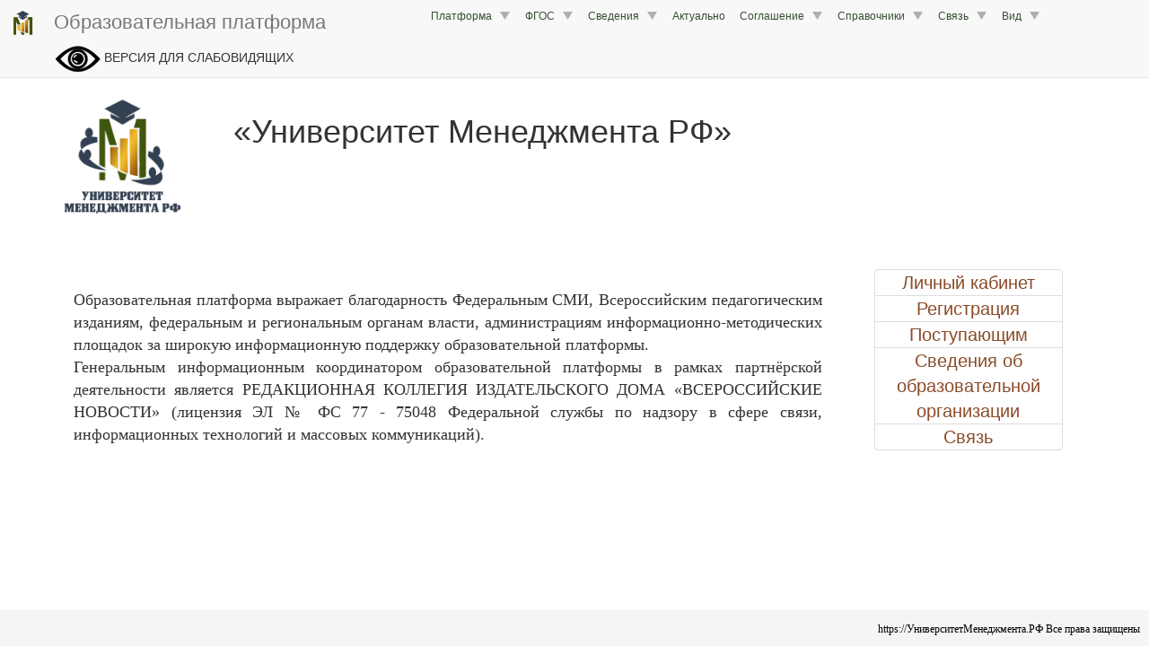

--- FILE ---
content_type: text/html; charset=UTF-8
request_url: https://xn--80adgdaaabinc3cedhf4bsubjc.xn--p1ai/main/lenta/priority/news/category=14
body_size: 17617
content:
	 



<!DOCTYPE html>
<html>
    <head>
        <meta http-equiv="Content-Type" content="text/html; charset=UTF-8"/>

	<meta name="description" content="Курсы повышения квалификации, Переподготовка, Повышение квалификации, Профессиональная переподготовка Государственное и муниципальное управление: государственное управление и правовое регулирование, Профессиональная переподготовка менеджер">
	<meta name="Keywords" content="Курсы повышения квалификации, Переподготовка, Повышение квалификации, Профессиональная переподготовка Государственное и муниципальное управление: государственное управление и правовое регулирование, Профессиональная переподготовка менеджер">
	<!--meta name="viewport"  content="width=device-width,  initial-scale=1"-->
  	<meta http-equiv="X-UA-Compatible" content="ie=edge">			
	<meta name= "apple-mobile-web-app-status-bar"   content="#aa7700"> 
	<meta name="theme-color" content="black">
	    <title>УниверситетМенеджмента.РФ</title>
				<link rel="apple-touch-icon" href="/web/graphics/1/launcher-144.png">
		<link rel="icon" type="image/x-icon" href="/web/graphics/1/favicon.png">
		<link rel="shortcut icon" type="image/x-icon" href="/web/graphics/1/favicon.png">
		
		<link rel="stylesheet" type="text/css" href="/web/css/bootstrap.css" >
		<link rel="stylesheet" type="text/css" href="/web/css/chosen.css" >
		<link rel="stylesheet" type="text/css" href="/web/css/scrollbar.css" >
		<link rel="stylesheet" type="text/css" href="/web/css/jquery-ui.css" >
		<link rel="stylesheet" type="text/css" href="/web/css/jquery.datetimepicker.css" >

		<link rel="stylesheet" type="text/css" href="/web/css/jquery.fancybox.css" >
		<link rel="stylesheet" type="text/css" href="/web/css/jquery.fancybox-buttons.css" >
		<link rel="stylesheet" type="text/css" href="/web/css/jquery.fancybox-thumbs.css" >


		<link rel="stylesheet" type="text/css" href="/web/java_css_packages/checkbox-radio-set/bower_components/Font-Awesome/css/font-awesome.css" >
		<link rel="stylesheet" type="text/css" href="/web/java_css_packages/checkbox-radio-set/build.css" >
		<link rel="Stylesheet" type="text/css" href="/web/java_css_packages/colorpicker/css/colorpicker.css" />
		<!--link href="https://vjs.zencdn.net/7.18.1/video-js.css" rel="stylesheet" /-->

		<link href="/web/java_css_packages/impaired/dist/css/bvi.min.css" rel="stylesheet">

          <script>try{if(performance.navigation.type == 2){location.reload(true);}} catch {}</script>	
		<script src="/web/java/jquery-1.11.0.js" ></script>
		<script src="/web/java/jquery-ui.js" ></script>		
		<script src="/web/java/bootstrap.js" ></script>
		<script src="/web/java/scriptjava.js" ></script>
		<script src="/web/java/bootstrap.file-input.js" ></script>
		<script src="/web/java/bootbox.min.js" ></script>
		<script src="/web/java/confirm-bootstrap.js" ></script>

		<script src="/web/java/jquery.mousewheel-3.0.6.pack.js" ></script>
		<script src="/web/java/jquery.fancybox.pack.js" ></script>
		<script src="/web/java/chosen.js" ></script>
		<script src="/web/java/flowplayer-3.2.13.min.js" ></script>
		<script src="/web/java/jquery.waitforimages.js" ></script>
		<script src="/web/java/jquery.nicescroll.min.js" ></script>
		<script src="/web/java_css_packages/ckeditor/ckeditor.js" ></script>
		<script src="/web/java_css_packages/colorpicker/js/colorpicker.js"></script>
		<script src="/web/java/jquery.knob.js" ></script>
		<script src="/web/java/jquery.iframe-transport.js" ></script>
		<script src="/web/java/jquery.fileupload.js" ></script>
		<script src="/web/java/strophe.min.js" ></script>
		<script src="/web/java/custom.js?ver=v18d9c1af3b4e00cfbe6d293aa0241f093" ></script>
		<script src="/web/java/jabber.js" ></script>
		<script src="/web/java/jquery.datetimepicker.full.js" ></script>
		<script src="/web/java/jquery.maskedinput.js" ></script>
		<script src="/web/java/jquery.inputmask.bundle.js" ></script>
		<script src="/web/java/jquery.mCustomScrollbar.concat.min.js" ></script>
		<script src="/web/java/jquery.backstretch.min.js" ></script>
		<script src="/web/java/jquery.lazyload.min.js"></script>
		<script src="/web/java/flowplayer-3.2.13.min.js" ></script>
		<script src="/web/java/moment.min.js" ></script>

		<!--script src="https://lidrekon.ru/slep/js/uhpv-full.min.js"></script-->

		<!--script src="https://lidrekon.ru/slep/js/uhpv-hover-full.min.js"></script-->

		<script src="/web/java_css_packages/impaired/dist/js/bvi.min.js"></script>

		<script>
						var BOSH_SERVICE   = '/http-bind/';
			var connection     = null;
			var rsmProt = {xmlns:'http://jabber.org/protocol/rsm'};
			var lastwriteid    = '-----';
			var slidingProcess = false;
			var initiated      = false;
			var spinner        = '<i class="fa fa-spinner fa-spin fa-2x"></i>';
			var rightSpinner   = '<i class="fa fa-spinner fa-spin fa-2x top-right-absolute1"></i>';
			var cspinner       = 'fa-spinner fa-spin';
			var cspin          = 'fa-spin';
			var ccross         = 'fa-times';
			var cplus          = 'fa-plus';
			var crossClass1    = 'fa fa-times fa-3x cursor-p m-l-10 pos-r top-10';	
			var swap = false, swaptype=false;
			var backstretchloaded;
			var definedmsg = new Object();
			definedmsg["bill"]="<p>Вы действительно хотите завершить формирование заказа?</p><p>Оплата через онлайн банк будет недоступна, дальнейшее редактирование данного заказа будет невозможно.</p><p>После нажатия кнопки \"Завершить заказ и выставить счёт\" будет выставлен счёт для оплаты, оплата через онлайн банк будет недоступна, корзина будет очищена для нового заказа.</p>";
			


		</script>

			

		<style>

							
@media (max-width: 768px) {.dropdown-menu{ top:-100px !important;max-height:500px; !important;  /*overflow:auto !important;*/ z-index:8888;}}

@media (max-width: 768px) {.dropdown-menu { left: 50%; !important;   }}

@media (max-width: 768px) {iframe { width:350px; height:auto !important;   }}

@media (max-width: 768px) {.modal-content { margin-left: -50px !important; width:300px; !important;   }}

@media (max-width: 768px) {.mini-modal { width:300px !important;  margin-left:100px !important;   }}

@media (max-width: 768px) { ul a { font-size:14px !important;}}


@media (max-width: 499px) {.nav-justified a { font-size:5.5px !important;  }}
@media (min-width: 500px) {.nav-justified a { font-size:7.0px !important;  }}
@media (min-width: 600px) {.nav-justified a { font-size:7.5px !important;  }}
@media (min-width: 700px) {.nav-justified a { font-size:8px !important;    }}
@media (min-width: 800px) {.nav-justified a { font-size:8.5px !important;  }}
@media (min-width: 900px) {.nav-justified a { font-size:9.5px !important;  }}
@media (min-width: 1000px) {.nav-justified a { font-size:10px !important;   }}
@media (min-width: 1100px) {.nav-justified a { font-size:10.5px !important; }}
@media (min-width: 1200px) {.nav-justified a { font-size:11px !important;   }}
@media (min-width: 1300px) {.nav-justified a { font-size:11.5px !important; }}
@media (min-width: 1400px) {.nav-justified a { font-size:12px !important;   }}


@media (max-width: 799px)  { .wresponsible{width:24% !important } .mresponsible   {   margin: 10px 0.50% !important;  }}
@media (min-width: 800px)  { .wresponsible{width:16% !important } .mresponsible   {   margin: 10px 0.33% !important;  }}
@media (min-width: 1400px) { .wresponsible{width:12% !important } .mresponsible   {   margin: 10px 0.25% !important;  }}

@media (max-width: 799px)  { .wresponsible1{width:20.0% !important  } .mresponsible1  {   margin: 20px   2.50%  !important;  }}
@media (min-width: 800px)  { .wresponsible1{width:13.3% !important  } .mresponsible1  {   margin: 20px   1.66%  !important;  }}
@media (min-width: 1400px) { .wresponsible1{width:10.0% !important  } .mresponsible1  {   margin: 20px   1.25%  !important;  }}


@media (max-width: 499px) {.wresponsible .shortname  { font-size:5.5px !important;  }}
@media (min-width: 500px) {.wresponsible .shortname  { font-size:7.0px !important;  }}
@media (min-width: 600px) {.wresponsible .shortname  { font-size:7.5px !important;  }}
@media (min-width: 700px) {.wresponsible .shortname  { font-size:8px !important;  }}
@media (min-width: 800px) {.wresponsible .shortname  { font-size:8.5px !important;  }}
@media (min-width: 900px) {.wresponsible .shortname  { font-size:9.5px !important;  }}
@media (min-width: 1000px) {.wresponsible .shortname { font-size:10px !important;  }}
@media (min-width: 1100px) {.wresponsible .shortname { font-size:10.5px !important;  }}
@media (min-width: 1200px) {.wresponsible .shortname { font-size:11px !important;  }}
@media (min-width: 1300px) {.wresponsible .shortname { font-size:11.5px !important;  }}
@media (min-width: 1400px) {.wresponsible .shortname { font-size:12px !important;  }}


@media (max-width: 499px) {  .regiontooltip { font-size:9px !important;  }}
@media (min-width: 500px) {  .regiontooltip { font-size:9.5px !important;  }}
@media (min-width: 600px) {  .regiontooltip { font-size:10px !important;  }}
@media (min-width: 700px) {  .regiontooltip { font-size:10.5px !important;  }}
@media (min-width: 800px) {  .regiontooltip { font-size:11px !important;  }}
@media (min-width: 900px) {  .regiontooltip { font-size:11.5px !important;  }}
@media (min-width: 1000px) { .regiontooltip { font-size:12px !important;  }}
@media (min-width: 1100px) { .regiontooltip { font-size:12.5px !important;  }}
@media (min-width: 1200px) { .regiontooltip { font-size:13px !important;  }}
@media (min-width: 1300px) { .regiontooltip { font-size:13.5px !important;  }}
@media (min-width: 1400px) { .regiontooltip { font-size:14px !important;  }}



@media (min-width: 600px) {
	.h-per-3 { height:150px }
	.h-per-2 { height:200px }
	.h-per-1 { height:250px }
}
@media (min-width: 1100px) {
	.h-per-3 { height:200px }
	.h-per-2 { height:250px }
	.h-per-1 { height:400px }
}
@media (min-width: 1400px) {
	.h-per-3 { height:250px }
	.h-per-2 { height:300px }
	.h-per-1 { height:600px }
}

.b-w-lg {border-width:6px !important}

.chosen-container, .chosen-container input.default{
	width:80% !important;
}

.flex{
	display:flex; align-items:center;justify-content:center;
}
.flex-space{
	display:flex; align-items:center;justify-content:space-around;
}
.selectedgift{
	background-image:url('/web/graphics/1/selectedgift.png?1733817531');
	background-size:100% 100%;
}
.selectedeval{
	background-image:url('/web/graphics/1/selectedeval.png?1733817531');
	background-size:100% 100%;
}
.num{
	color: white;
	background: #2980B9;
	display: inline-block;
	line-height: 25px;
	width: 90%;
	margin-top:4px;
	font-size:10px
}
.b-r-5{
	border-radius:5px !important;
}

.servererror, .serversuccess{
	display:none;z-index:999999;border-top-left-radius:0;border-top-right-radius:0;border-bottom-left-radius:0;
}

.hint {
	z-index:999998;border-top-left-radius:0;border-top-right-radius:0;border-bottom-left-radius:0;
}


/*-----------------4-------------------*/
.onbanner
{

	top:0;
	left:0;
	display: -webkit-flex; 
	-webkit-justify-content: center;
	display: flex;
	justify-content: center;
	align-items: center;
	text-align:center;

}
.top-right-menu
{
	top:-70px;
}
.col-bg
{
	background-size:contain;
	background-repeat:repeat-y;
}
.col-1-bg
{
	background-image:url('/web/graphics/1/gruny-bg-bot-left-2.jpg?1733817531');
}
.col-2-bg
{
	background-image:url('/web/graphics/1/gruny-bg-bot-center-2.jpg?1733817531');
}
@media (min-width: 769px) {

	.col-2-bg
	{
		background-image:url('/web/graphics/1/gruny-bg-bot-center-2-little.jpg?1733817531');
	}
}



.col-3-bg
{
	background-image:url('/web/graphics/1/gruny-bg-bot-right-2.jpg?1733817531');
}
.col-3-bg-little
{
	background-image:url('/web/graphics/1/gruny-bg-bot-right-2-little.jpg?1733817531');
}
.pre-footer-bg
{
	background:url('/web/graphics/1/gruny-bg-bot-left-2.jpg?1733817531') repeat-x;
	background-size:contain;
}
/*------------------------------------*/








.b-t-l-r-0{
	border-top-left-radius:0
}
.b-r-0{
	border-radius:0
}
.liked { color:#329e11 }
.disliked { color:#d43333 }
.hideleft5{display:none}
@media (max-width: 991px) {
  .hiddableleftpanel {
    left: -50%;
     -webkit-transition: left 0.5s ease;
     -moz-transition: left 0.5s ease;
     -o-transition: left 0.5s ease;
     transition: left 0.5s ease;
  }
  .slideright {
    left: 0;
     -webkit-transition: left 0.5s ease;
     -moz-transition: left 0.5s ease;
     -o-transition: left 0.5s ease;
     transition: left 0.5s ease;
  }
  .hideleft5{display:block}
}


@media (min-width: 300px) {
	.m-menu-6
	{
		font-size:10px ;
		line-height:0.4 ;		
	}

}

@media (min-width: 400px) {
	.m-menu-6
	{
		font-size:12px ;
		line-height:0.6 ;			
	}
}
@media (min-width: 600px) {
	.m-menu-6
	{
		font-size:14px ;
		line-height:0.8 ;		
	}
}
@media (min-width: 1100px) {
	.m-menu-6
	{
		font-size:16px ;
		line-height:0.9 ;	
	}
}
@media (min-width: 1400px) {
	.m-menu-6
	{
		font-size:18px ;
		line-height:1.0 ;	
	}
}










@media print
{
        @page {
          margin: 0;
        }
    .printb{display:none}
	h1{font-size:36px}
    * {
        -webkit-print-color-adjust: exact;
    }
}
@media (min-width: 200px) {
	.btn-responsive {
		padding: 4px 6px;
		font-size: 10px;
		line-height: 1.33;
		border-radius: 3px;
	}
	h1{ font-size:23px }
}

@media (min-width: 600px) {
	.btn-responsive {
		padding: 5px 7px;
		font-size: 12px;
		line-height: 1.33;
		border-radius: 3px;
	}
	h1{ font-size:25px }
}

@media (min-width: 800px) {
	.btn-responsive {
		padding: 6px 10px;
		font-size: 14px;
		line-height: 1.33;
		border-radius: 4px;
	}  
	h1{ font-size:28px }
}

@media (min-width: 1000px) {
	.btn-responsive {
		padding: 7px 12px;
		font-size: 16px;
		line-height: 1.33;
		border-radius: 5px;
	}
	h1{ font-size:32px }
}

@media (min-width: 1200px) {
	.btn-responsive {
		padding: 10px 16px;
		font-size: 18px;
		line-height: 1.33;
		border-radius: 6px;
	} 
	h1{ font-size:36px }
}
@media (max-width: 992px) {
	.hid-w50-panel
	{
		width:80%
	}
	.menu-anchor-right
	{
		position:fixed !important;
		color: #CFCDCD;
		background-color:#D5D5D5;
	}
	.side-padding
	{
		height: 1em !important;
	}
	.header-padding
	{
		padding-right:70px !important;
	}
}
@media (min-width: 993px) {
	.menu-anchor-right
	{
		display:none
	}
}

.from-message
{
	margin-left:10%;
}


.bg-like{background-color:#b8f7b2;} 
.bg-dislike{background-color:#ffc9c9;}
.br-like{border: 1px solid #b8f7b2;} 
.br-dislike{border: 1px solid #ffc9c9;}
.sh-like{box-shadow:0 0 10px 10px #b8f7b2} 
.sh-dislike{box-shadow:0 0 10px 10px #ffc9c9}

.top-m04em
{
	top:-0.4em
}
.left-2-per
{
	left:2%
}
.like:hover,.dislike:hover{
	-webkit-transform: rotate(1deg); /* Chrome y Safari */
	-moz-transform: rotate(1deg); /* Firefox */
	-o-transform: rotate(1deg); /* Opera */
}


.permissed
{
	border: 4px solid green;
}



.close-alert
{
	float: right;font-weight: 700;text-shadow: 0px 1px 0px rgb(255, 255, 255);opacity: 0.2;
	font-size: 2em !important;
	line-height: 0.5 !important;
	color: rgb(55, 58, 60) !important;
	cursor:pointer;	
}

.f-n
{

	float:none;

}


.addslide
{

	margin: 10px;

}


.frameHidden
{
	width:100%;
	height:100%;
	position:absolute;
	z-index:-33;
	top:0;left:0;
	border:0;
	margin:0 -10px;
	/*border:5px solid red;*/
}


.body-bg
{
	background-image: /*url('/web/graphics/1/body.jpg?1733817531'),*/ url('/web/graphics/1/body.jpg?1733817531');
	background-repeat: /*no-repeat,*/ repeat;
	background-size: /*auto,*/ auto; 
	background-attachment: fixed; 
}
.top-right-menu
{
	top:-70px;
}
.left-background-column
{
	background-image:url('/web/graphics/1/gruny-bg-bot-left-2.jpg?1733817531');
}
.center-content-column
{
	background-image:url('/web/graphics/1/gruny-bg-bot-center-2.jpg?1733817531');
}
@media (max-width: 768px) {
	.center-content-column
	{
		width: 100%;
	}
}
@media (min-width: 769px) {
	.left-background-column
	{
		width:12.5%;
		display:block;
		float:left;
	}
	.center-content-column
	{
		width: 87.5%;
		float:left;
	}
}
/*
@media (min-width: 992px) {

}
@media (min-width: 1200px) {

}
*/
.left-menu
{
	list-style:none;
}
.left-menu a
{
	line-height:45px;
	display:inline-block;
}
.list-style-none
{
	list-style:none;
}
.list-style-none-left
{
	list-style:none;
	padding-left:0;
}
.list-style-none-left>li
{
	float:left;
	position:relative;
	margin:5px 10px 5px 10px;
}
.list-style-none-right
{
	list-style:none;
	float:right;
	padding-left:0;
}
.list-style-none-right>li
{
	float:right;
	position:relative;
	margin:5px 10px 5px 10px;
}
.content-bg
{
	z-index:-1;
	top:0;left:0;
	background:url('/web/graphics/1/bg-content.png?1733817531');
}
.top-fixed-panel
{
	top:0px;
}
.top-fixed-menu-1,.t-r-0
{
	top:0;right:0;
}


.bottom-back,.bottom-content
{
	bottom:0;right:0;
}
.bottom-back
{
	background:url('/web/graphics/1/bg-footer.png?1733817531') repeat-x;
	background-size:contain;
}


.z-i-1
{
	z-index:1;
}
.z-i-2
{
	z-index:2;
}
.z-i-3
{
	z-index:3;
}
.z-i-4
{
	z-index:4;
}
.z-i-5
{
	z-index:5;
}
.z-i-6
{
	z-index:6;
}

.z-i-999998
{
	z-index:999998;
}

.z-i-999999
{
	z-index:999999;
}

.gruny-header
{

}
.o-h
{
	overflow:hidden;
}

.o-scroll
{
	overflow:scroll;
}

.o-y-scroll
{
	overflow-y:scroll;
}

.o-x-hidden
{
	overflow-x:hidden !important;
}

.header-gruny
{
	top:0;left:0;
}
.d-t
{
	display:table;
}
.d-t-c
{
	display:table-cell;
	height:100%;
	vertical-align:top;
	float:none;
}
.d-t-c-1
{
	display:table-cell;
	float:none;
}
.h-80-p
{
	height:90%
}
.d-t-r
{
	display:table-row;
	height:100%;
}

html {
  position: relative;
  min-height: 100%;
  
}
.gruny-bg-top
{
	background-image:url('/web/graphics/1/gruny-bg-top.jpg?1733817531');
}
.gruny-bg-bot-right-1
{
	background-image:url('/web/graphics/1/gruny-bg-bot-right-1.jpg?1733817531');
	background-size:contain;
}
.gruny-bg-bot-right-2
{
	background-image:url('/web/graphics/1/gruny-bg-bot-right-2.jpg?1733817531');
}
.gruny-bg-size
{
	
}
.menu-anchor-fixed-div
{
	z-index: 1000;
}
.slide-panel-padding
{
	/*padding-left:20%;*/
}

.m-0-auto
{
	margin: 0 auto;
}

.gallery
{
	display:none;
}
.left-slide.active {
    display: block;
}
.m-h-100
{
	min-height: 100%;
}
.min-content-height
{
	min-height: 500px;
}
.m-0
{
	margin:0px;
}
.left-slide
{
	position:absolute;
	height:100%;
	width:100%;
	background-size: cover/*100% auto*/;
}
.left-slide-content
{
	position:relative;
	top:5em;
}
.panel-slide
{
	background-image:url('/web/graphics/1/left0.jpg?1733817531')
}
.slide-panel
{
    top:0;
	left:-100%;
	z-index:900;
    transition: all 0.5s ease;
}
.slide-panel-visible
{
    left: 0px;
    box-shadow: 3px 0 10px rgba(0, 0, 0, 0.3);
    transition: all 0.5s ease;
}
.p-f
{
	position:fixed;
}
.p-a
{
	position:absolute;
}
.mcsScroll {
    position: relative;
    height: 100%;
    /*overflow: auto;*/
}
.mCSB_draggerContainer
{
    margin-top: 85px;
    margin-bottom: 55px;
}
.side-padding
{
	height:5em;
	
}
.menu-anchor {
	color:white;
	z-index: 1000;
	text-decoration: none;
	top:0;right:0;
	position: absolute;
	cursor: pointer;
	font-size:3em;
	padding:15px
}
.menu-anchor:hover {
    background: #eee;
    color: #b5b5b5;
}
.mp-overlay {
    background: #000;
    opacity: 0.5;
    position: fixed;
    top: 0;
    left: 0;
    width: 100%;
    height: 100%;
    z-index: 500;
    transition: all 0.5s ease;
}
.mp-overlay-visible {
    display: block !important;
    transition: all 0.5s ease;
}
#mp-overlay
{
    -ms-filter: "progid:DXImageTransform.Microsoft.Alpha(Opacity=75)";
    filter: progid:DXImageTransform.Microsoft.Alpha(Opacity=75);
}
.overflow_xy_hidden{}



#footer {
  padding:10px;
  position: absolute;
  bottom: 0;
  width: 100%;
  background-color: #f5f5f5;
  text-align:center;
}
#footer_div {
  display:inline;
}
.side-img
{
	border:10px solid white;
	box-shadow: 0px 0px 10px rgba(0, 0, 0, 0.4);
}
.p-0
{
	padding:0
}
.bg-footer
{
	background:url('/web/graphics/1/bg-footer.png?1733817531') repeat-x;
	background-size:contain;
}
.top-fixed-menu > a
{
	display:inline-block;
}
@media (max-width: 768px) {
	.top-fixed-menu > a
	{
		font-size:15px !important;
		padding:5px 7px !important;
		line-height:25px !important;
	}
	.top-fixed-menu
	{
		padding:7px 7px;
	}
}






.mmenu
{
	display:inline-block !important;
	list-style: none;
	padding-left:0px;
}
.mmenu > li
{
	float:left;	
}
.mmenu > li > a {
	text-shadow: 0px 0.2px 0.2px rgba(0, 0, 0, 0.6);
}

.mmenu > li:last-child > a {
	border-right-width: 0px;
}




.carousel-inner{z-index:1252}
.bg-block
{
	background:url('/web/graphics/1/bg-slider.png?1733817531') repeat-x;
	background-size:contain;
}
.myCarousel.carousel.slide
{
	width:75%;
	margin:0 auto;
	box-shadow: 0px 0px 10px rgba(0, 0, 0, 0.4);
	border-radius:10px;
	border: 8px solid white;
}
.myCarousel > .carousel-inner
{
	background:grey;
}
.carousel-slide-header{
	position:absolute;
	left:20%;
	right:20%;
	top:20px;
}
.myCarousel > .carousel-inner > .item
{
	text-align:center
}
.amount-cost
{
	font-weight:bold;
}
.pos-r{
  position: relative;
}
.top-10{
  top: 8px;
}

.m-a  { margin:0 auto }

.list-style-none
{
	list-style: none;
}
.evaluation-panel
{
	background-color:white;
	padding:5px;
	border-radius:4px;

}

.bg-gr-col-w
{
	background-color:#4CAE4C;
	color: white !important;
}
.bg-bl-col-w
{
	background-color:#428BCA;
	color: white !important;
}
.bg-rd-col-w
{
	background-color:#FFBCD3;
	color: white !important;
}
.bg-gr-col-w:hover
{
	color: #1827D5 !important;
}
.bg-bl-col-w:hover
{
	color: #1827D5 !important;
}
.bg-rd-col-w:hover
{
	color: #1827D5 !important;
}
.p-a
{
	position:absolute
}
.p-r
{
	position:relative
}



.p-l-155{padding-left:155px}
.p-r-155{padding-right:155px}
.w-diplom { width:390px }
.h-diplom { height:540px }
.w-diplom-full { width:900px }
.h-diplom-full { height:1273px }
.top-dipl
{
	top:220px
}
.top-dipl-full
{
	top:550px
}
.diplom
{
	background:url('/web/graphics/1/dipl.jpg?1733817531');
}
.gramota
{
	background:url('/web/graphics/1/sert.jpg?1733817531');
}


.bg-contain
{
	background-size:100% 100%;
	background-repeat: no-repeat
}

.close {
    float: right;
    font-size: 21px;
    font-weight: 700;
    line-height: 1;
    color: #000;
    text-shadow: 0 1px 0 #fff;
    filter: alpha(opacity=20);
    opacity: .2;
}
.top-m2
{
	top:-2px;
}
.ok
{
	border: 1px solid green;
}
.error
{
	border: 1px solid red;
}
.valid
{
	color:red
}
.color-red
{
	color:red
}
.filename
{
	position:relative;
	top:-10px;
	margin-left:10px;
}
.sm-btn
{
	padding: 6px 10px !important;
	font-size: 16px !important;
	line-height: 1.33 !important;
	border-radius: 4px !important;	 
}
.d-n
{
	display:none !important
}
.bg-red
{
	background-color:#FDD4D4 !important;
}
.br-red
{
	border:3px solid red !important;
}
.bg-blue
{
	background-color:#E1FFFF
}
.bg-green
{
	background-color:#E3FFDC
}

.bg-seagreen
{
        background-color:seagreen !important
}


.bg-gray
{
	background-color:#F0F0F0 !important
}

.color-br
{
	color:#DA8004
}
.color-gr
{
	color:green
}
.m-r-0
{
	margin-right:0;
}
.m-r-20p
{
	margin-right:20%;
}
.m-l-m15
{
	margin-left:-15px;
}


.mini-btn {
		padding: 5px 7px;
		font-size: 12px;
		line-height: 1.33;
		border-radius: 3px;
		margin-left:40px;
}

.btn-link2 > * {
	color: white
}

.btn-link2 > *:hover {
        color: white
}

.fnt2
{
	font-size: 2em;
}
.fnt3
{
	font-size: 3em;
}
.fnt4
{
	font-size: 4em;
}
.fnt5
{
	font-size: 5em;
}

.cke.cke_reset{

	width:95% !important;

}
.modal-str {
	/*border-top:1px solid black;*/
    position: fixed;
	margin:0 auto;
    top: 50%;
    width:100%;
    z-index: 99999999;
}
.hidden-str {
    display: none;
}
.otk_str {
    display: block;
    position: absolute;
    top: -70px;
    font-size: 70px;
    color: #fff; /*color:#9a554b;*/
    z-index: 99999999;
    cursor: pointer;
}
.left-narrow {
    background-image: url("/web/graphics/narrows.png?1733817531");
    background-position: 0 -157px;
    background-repeat: no-repeat;
    height: 157px;
	top: -78.5px;
    left: -100px;
    overflow: hidden;
    width: 81px;
}

.right-narrow {
    background-image: url("/web/graphics/narrows.png?1733817531");
    background-position: 0 0;
    background-repeat: no-repeat;
    height: 157px;
	top: -78.5px;
    overflow: hidden;
    right: -100px;
    width: 81px;
}
.cross-modal-close {
    position: absolute;
    right: -50px;
	top: 5px;
    background-image: url('/web/graphics/close.png?1733817531');
    background-repeat: no-repeat;
    overflow: hidden;
    height: 34px;
    width: 34px;
    text-indent: -9999em;
    cursor: pointer;
    z-index: 10000;
}


.modal-dialog
{
	margin:30px auto;
}

.narrow-container
{
	margin:0 auto;
	position:relative;
}
.animated
{
	display:none;
}
.modal-dialog
{
	width:35%;
}

#big-modal .modal-dialog
{
	width:70%;
}
#big-modal .narrow-container
{
	width:70%;
}



.top-right-absolute
{
	position:absolute;
	top:5px;
	right:2px;
}
.top-left-absolute
{
	position:absolute;
	top:10px;
	left:10%;
}
.top-right-absolute1
{
	position:absolute;
	top:10px;
	right:10px;
}
.relative
{
	position:relative;
}

.cursor
{
	cursor:pointer;
}

.cursor-p
{
	cursor:pointer !important;
}

.cursor-d
{
	cursor:default;
}

.p-e-n
{
	pointer-events: none;
}

.t-a-c{text-align:center !important}
.t-a-j{text-align:justify !important}
.t-a-l{text-align:left !important}
.t-a-r{text-align:right !important}

.v-a-t{vertical-align:top !important}
.v-a-c{vertical-align:center !important}
.v-a-b{vertical-align:bottom !important}
.v-a-m{vertical-align:middle !important}

.f-l{ float:left }
.f-r{ float:right }
.c-b{ clear:both }

.m-t-a  { margin-top:auto }
.m-t-3  { margin-top:3px  }
.m-t-4  { margin-top:4px  }
.m-t-5  { margin-top:5px  }
.m-t-6  { margin-top:6px  }
.m-t-7  { margin-top:7px  }
.m-t-8  { margin-top:8px  }
.m-t-9  { margin-top:9px  }
.m-t-10{ margin-top:10px }
.m-t-11{ margin-top:11px }
.m-t-12{ margin-top:12px }
.m-t-13{ margin-top:13px }
.m-t-14{ margin-top:14px }
.m-t-15{ margin-top:15px }
.m-t-16{ margin-top:16px }
.m-t-17{ margin-top:17px }
.m-t-18{ margin-top:18px }
.m-t-19{ margin-top:19px }
.m-t-20{ margin-top:20px }
.m-t-25{ margin-top:25px }
.m-t-30{ margin-top:30px }
.m-t-35{ margin-top:35px }
.m-t-40{ margin-top:40px }
.m-t-45{ margin-top:45px }
.m-t-50{ margin-top:50px }
.m-t-55{ margin-top:55px }
.m-t-60{ margin-top:60px }
.m-t-65{ margin-top:65px } 
.m-t-70{ margin-top:70px } 
.m-t-75{ margin-top:75px } 
.m-t-80{ margin-top:80px } 

.m-b-a { margin-bottom:auto }
.m-b-3  { margin-bottom:3px  }
.m-b-4  { margin-bottom:4px  }
.m-b-5  { margin-bottom:5px  }
.m-b-6  { margin-bottom:6px  }
.m-b-7  { margin-bottom:7px  }
.m-b-8  { margin-bottom:8px  }
.m-b-9  { margin-bottom:9px  }
.m-b-10{ margin-bottom:10px }
.m-b-11{ margin-bottom:11px }
.m-b-12{ margin-bottom:12px }
.m-b-13{ margin-bottom:13px }
.m-b-14{ margin-bottom:14px }
.m-b-15{ margin-bottom:15px }
.m-b-16{ margin-bottom:16px }
.m-b-17{ margin-bottom:17px }
.m-b-18{ margin-bottom:18px }
.m-b-19{ margin-bottom:19px }
.m-b-20{ margin-bottom:20px }
.m-b-25{ margin-bottom:25px }
.m-b-30{ margin-bottom:30px }
.m-b-35{ margin-bottom:35px }
.m-b-40{ margin-bottom:40px }
.m-b-45{ margin-bottom:45px }
.m-b-50{ margin-bottom:50px }
.m-b-55{ margin-bottom:55px }
.m-b-60{ margin-bottom:60px }
.m-b-65{ margin-bottom:65px } 
.m-b-70{ margin-bottom:70px } 
.m-b-75{ margin-bottom:75px } 
.m-b-80{ margin-bottom:80px } 

.m-l-a  { margin-left:auto }
.m-l-3  { margin-left:3px  }
.m-l-4  { margin-left:4px  }
.m-l-5  { margin-left:5px  }
.m-l-6  { margin-left:6px  }
.m-l-7  { margin-left:7px  }
.m-l-8  { margin-left:8px  }
.m-l-9  { margin-left:9px  }
.m-l-10{ margin-left:10px }
.m-l-11{ margin-left:11px }
.m-l-12{ margin-left:12px }
.m-l-13{ margin-left:13px }
.m-l-14{ margin-left:14px }
.m-l-15{ margin-left:15px }
.m-l-16{ margin-left:16px }
.m-l-17{ margin-left:17px }
.m-l-18{ margin-left:18px }
.m-l-19{ margin-left:19px }
.m-l-20{ margin-left:20px }
.m-l-25{ margin-left:25px }
.m-l-30{ margin-left:30px }
.m-l-35{ margin-left:35px }
.m-l-40{ margin-left:40px }
.m-l-45{ margin-left:45px }
.m-l-50{ margin-left:50px }
.m-l-55{ margin-left:55px }
.m-l-60{ margin-left:60px }
.m-l-65{ margin-left:65px } 
.m-l-70{ margin-left:70px } 
.m-l-75{ margin-left:75px } 
.m-l-80{ margin-left:80px }

.m-r-a  { margin-right:auto }
.m-r-3  { margin-right:3px  }
.m-r-4  { margin-right:4px  }
.m-r-5  { margin-right:5px  }
.m-r-6  { margin-right:6px  }
.m-r-7  { margin-right:7px  }
.m-r-8  { margin-right:8px  }
.m-r-9  { margin-right:9px  }
.m-r-10{ margin-right:10px }
.m-r-11{ margin-right:11px }
.m-r-12{ margin-right:12px }
.m-r-13{ margin-right:13px }
.m-r-14{ margin-right:14px }
.m-r-15{ margin-right:15px }
.m-r-16{ margin-right:16px }
.m-r-17{ margin-right:17px }
.m-r-18{ margin-right:18px }
.m-r-19{ margin-right:19px }
.m-r-20{ margin-right:20px }
.m-r-25{ margin-right:25px }
.m-r-30{ margin-right:30px }
.m-r-35{ margin-right:35px }
.m-r-40{ margin-right:40px }
.m-r-45{ margin-right:45px }
.m-r-50{ margin-right:50px }
.m-r-55{ margin-right:55px }
.m-r-60{ margin-right:60px }
.m-r-65{ margin-right:65px } 
.m-r-70{ margin-right:70px } 
.m-r-75{ margin-right:75px } 
.m-r-80{ margin-right:80px }
.m-r-120{ margin-right:120px }


.p-1 {padding:1px }
.p-2 {padding:2px }
.p-3 {padding:3px }
.p-4 {padding:4px }
.p-5 {padding:5px }
.p-6 {padding:6px }
.p-7 {padding:7px }
.p-8 {padding:8px }
.p-9 {padding:9px }
.p-10{padding:10px}
.p-11{padding:11px}
.p-12{padding:12px}
.p-13{padding:13px}
.p-14{padding:14px}
.p-15{padding:15px}
.p-16{padding:16px}
.p-17{padding:17px}
.p-18{padding:18px}
.p-19{padding:19px}
.p-20{padding:20px}
.p-25{padding:25px}
.p-30{padding:30px}
.p-35{padding:35px}
.p-40{padding:40px}
.p-45{padding:45px}
.p-50{padding:50px}
.p-55{padding:55px}
.p-60{padding:60px}
.p-65{padding:65px}
.p-70{padding:70px}
.p-75{padding:75px}

.m-1 {margin:1px }
.m-2 {margin:2px }
.m-3 {margin:3px }
.m-4 {margin:4px }
.m-5 {margin:5px }
.m-6 {margin:6px }
.m-7 {margin:7px }
.m-8 {margin:8px }
.m-9 {margin:9px }
.m-10{margin:10px}
.m-11{margin:11px}
.m-12{margin:12px}
.m-13{margin:13px}
.m-14{margin:14px}
.m-15{margin:15px}
.m-16{margin:16px}
.m-17{margin:17px}
.m-18{margin:18px}
.m-19{margin:19px}
.m-20{margin:20px}
.m-25{margin:25px}
.m-30{margin:30px}
.m-35{margin:35px}
.m-40{margin:40px}
.m-45{margin:45px}
.m-50{margin:50px}
.m-55{margin:55px}
.m-60{margin:60px}
.m-65{margin:65px}
.m-70{margin:70px}
.m-75{margin:75px}

.p-l-1 {padding-left:1px }
.p-l-2 {padding-left:2px }
.p-l-3 {padding-left:3px }
.p-l-4 {padding-left:4px }
.p-l-5 {padding-left:5px }
.p-l-6 {padding-left:6px }
.p-l-7 {padding-left:7px }
.p-l-8 {padding-left:8px }
.p-l-9 {padding-left:9px }
.p-l-10{padding-left:10px}
.p-l-11{padding-left:11px}
.p-l-12{padding-left:12px}
.p-l-13{padding-left:13px}
.p-l-14{padding-left:14px}
.p-l-15{padding-left:15px}
.p-l-16{padding-left:16px}
.p-l-17{padding-left:17px}
.p-l-18{padding-left:18px}
.p-l-19{padding-left:19px}
.p-l-20{padding-left:20px}
.p-l-25{padding-left:25px}
.p-l-30{padding-left:30px}
.p-l-35{padding-left:35px}
.p-l-40{padding-left:40px}
.p-l-45{padding-left:45px}
.p-l-50{padding-left:50px}
.p-l-55{padding-left:55px}
.p-l-60{padding-left:60px}
.p-l-65{padding-left:65px}
.p-l-70{padding-left:70px}
.p-l-75{padding-left:75px}


.p-r-1 {padding-right:1px }
.p-r-2 {padding-right:2px }
.p-r-3 {padding-right:3px }
.p-r-4 {padding-right:4px }
.p-r-5 {padding-right:5px }
.p-r-6 {padding-right:6px }
.p-r-7 {padding-right:7px }
.p-r-8 {padding-right:8px }
.p-r-9 {padding-right:9px }
.p-r-10{padding-right:10px}
.p-r-11{padding-right:11px}
.p-r-12{padding-right:12px}
.p-r-13{padding-right:13px}
.p-r-14{padding-right:14px}
.p-r-15{padding-right:15px}
.p-r-16{padding-right:16px}
.p-r-17{padding-right:17px}
.p-r-18{padding-right:18px}
.p-r-19{padding-right:19px}
.p-r-20{padding-right:20px}
.p-r-25{padding-right:25px}
.p-r-30{padding-right:30px}
.p-r-35{padding-right:35px}
.p-r-40{padding-right:40px}
.p-r-45{padding-right:45px}
.p-r-50{padding-right:50px}
.p-r-55{padding-right:55px}
.p-r-60{padding-right:60px}
.p-r-65{padding-right:65px}
.p-r-70{padding-right:70px}
.p-r-75{padding-right:75px}


.p-t-1 {padding-top:1px }
.p-t-2 {padding-top:2px }
.p-t-3 {padding-top:3px }
.p-t-4 {padding-top:4px }
.p-t-5 {padding-top:5px }
.p-t-6 {padding-top:6px }
.p-t-7 {padding-top:7px }
.p-t-8 {padding-top:8px }
.p-t-9 {padding-top:9px }
.p-t-10{padding-top:10px}
.p-t-11{padding-top:11px}
.p-t-12{padding-top:12px}
.p-t-13{padding-top:13px}
.p-t-14{padding-top:14px}
.p-t-15{padding-top:15px}
.p-t-16{padding-top:16px}
.p-t-17{padding-top:17px}
.p-t-18{padding-top:18px}
.p-t-19{padding-top:19px}
.p-t-20{padding-top:20px}
.p-t-25{padding-top:25px}
.p-t-30{padding-top:30px}
.p-t-35{padding-top:35px}
.p-t-40{padding-top:40px}
.p-t-45{padding-top:45px}
.p-t-50{padding-top:50px}
.p-t-55{padding-top:55px}
.p-t-60{padding-top:60px}
.p-t-65{padding-top:65px}
.p-t-70{padding-top:70px}
.p-t-75{padding-top:75px}

.p-b-1 {padding-bottom:1px }
.p-b-2 {padding-bottom:2px }
.p-b-3 {padding-bottom:3px }
.p-b-4 {padding-bottom:4px }
.p-b-5 {padding-bottom:5px }
.p-b-6 {padding-bottom:6px }
.p-b-7 {padding-bottom:7px }
.p-b-8 {padding-bottom:8px }
.p-b-9 {padding-bottom:9px }
.p-b-10{padding-bottom:10px}
.p-b-11{padding-bottom:11px}
.p-b-12{padding-bottom:12px}
.p-b-13{padding-bottom:13px}
.p-b-14{padding-bottom:14px}
.p-b-15{padding-bottom:15px}
.p-b-16{padding-bottom:16px}
.p-b-17{padding-bottom:17px}
.p-b-18{padding-bottom:18px}
.p-b-19{padding-bottom:19px}
.p-b-20{padding-bottom:20px}
.p-b-25{padding-bottom:25px}
.p-b-30{padding-bottom:30px}
.p-b-35{padding-bottom:35px}
.p-b-40{padding-bottom:40px}
.p-b-45{padding-bottom:45px}
.p-b-50{padding-bottom:50px}
.p-b-55{padding-bottom:55px}
.p-b-60{padding-bottom:60px}
.p-b-65{padding-bottom:65px}
.p-b-70{padding-bottom:70px}
.p-b-75{padding-bottom:75px}

.w-a
{
	width:auto
}
.d-i-b
{
	display:inline-block;
}
.d-b
{
	display:block !important;
}

.white-space-normal
{
	white-space:normal !important;
}

.m-w-5    {  max-width:5%   }
.m-w-10  {  max-width:10%  }
.m-w-15  {  max-width:15%  }
.m-w-20  {  max-width:20%  }
.m-w-25  {  max-width:25%  }
.m-w-30  {  max-width:30%  }
.m-w-35  {  max-width:35%  }
.m-w-40  {  max-width:40%  }
.m-w-45  {  max-width:45%  }
.m-w-50  {  max-width:50%  }
.m-w-55  {  max-width:55%  }
.m-w-60  {  max-width:60%  }
.m-w-65  {  max-width:65%  }
.m-w-70  {  max-width:70%  }
.m-w-75  {  max-width:75%  }
.m-w-80  {  max-width:80%  }
.m-w-85  {  max-width:85%  }
.m-w-90  {  max-width:90%  }
.m-w-95   { max-width:95%  }
.m-w-100 { max-width:100% }



.w-5   { width:5%   }
.w-6   { width:6%   }
.w-7   { width:7%   }
.w-8   { width:8%   }
.w-9   { width:9%   }
.w-10  { width:10%  }
.w-15  { width:15%  }
.w-20  { width:20%  }
.w-25  { width:25%  }
.w-30  { width:30%  }
.w-33  { width:33%  }
.w-35  { width:35%  }
.w-40  { width:40%  }
.w-45  { width:45%  }
.w-49  { width:49%  }
.w-50  { width:50%  }
.w-55  { width:55%  }
.w-60  { width:60%  }
.w-65  { width:65%  }
.w-70  { width:70%  }
.w-75  { width:75%  }
.w-80  { width:80%  }
.w-85  { width:85%  }
.w-90  { width:90%  }
.w-95  { width:95%  }
.w-100 { width:100% }


.w-5-px   { width:5px   }
.w-10-px  { width:10px  }
.w-15-px  { width:15px  }
.w-20-px  { width:20px  }
.w-25-px  { width:25px  }
.w-30-px  { width:30px  }
.w-35-px  { width:35px  }
.w-40-px  { width:40px  }
.w-45-px  { width:45px  }
.w-50-px  { width:50px  }
.w-55-px  { width:55px  }
.w-60-px  { width:60px  }
.w-65-px  { width:65px  }
.w-70-px  { width:70px  }
.w-75-px  { width:75px  }
.w-80-px  { width:80px  }
.w-85-px  { width:85px  }
.w-90-px  { width:90px  }
.w-95-px  { width:95px  }
.w-100-px { width:100px }
.w-105-px { width:105px }
.w-110-px { width:110px }
.w-115-px { width:115px }
.w-120-px { width:120px }
.w-125-px { width:125px }
.w-130-px { width:130px }
.w-135-px { width:135px }
.w-300-px { width:300px }





.h-5   { height:5px   }
.h-10  { height:10px  }
.h-15  { height:15px  }
.h-20  { height:20px  }
.h-25  { height:25px  }
.h-30  { height:30px  }
.h-35  { height:35px  }
.h-40  { height:40px  }
.h-45  { height:45px  }
.h-50  { height:50px  }
.h-55  { height:55px  }
.h-60  { height:60px  }
.h-65  { height:65px  }
.h-70  { height:70px  }
.h-75  { height:75px  }
.h-80  { height:80px  }
.h-85  { height:85px  }
.h-90  { height:90px  }
.h-95  { height:95px  }
.h-100 { height:100px }
.h-105 { height:105px }
.h-110 { height:110px }
.h-115 { height:115px }
.h-120 { height:120px }
.h-125 { height:125px }
.h-130 { height:130px }
.h-135 { height:135px }
.h-150 { height:150px }
.h-170 { height:170px }
.h-200 { height:200px }
.h-250 { height:250px }
.h-300 { height:300px }
.h-350 { height:400px }
.h-400 { height:400px }
.h-500 { height:400px }


.h-100-p { height:100% }

.fa:not(.mobile):hover {
	font-weight: bold;
}

.glyphicon:hover {
	font-weight: bold;
}

.a-t-l {
position: absolute;
left: 0;
}

.a-t-r {
position: absolute;
right: 0;
}


.a-b-l {
position: absolute;
bottom: 0;
left: 0;
}

.a-b-r {
position: absolute;
bottom: 0;
right: 0;
}

.button-docs:hover
{
	color: ; !important
	background-color: #000000; !important
}

.button-online:hover
{
	color: #ffffff; !important
	background-color: #7d0000; !important
}

.button-positions:hover
{
	color: ; !important
	background-color: #000000; !important
}





				.chosen-container .chosen-drop,.chosen-container-single .chosen-single,.chosen-container-active .chosen-single,.chosen-container-active.chosen-with-drop .chosen-single,.chosen-container-active .chosen-choices 
				{
					border-color:#374d34 !important; 
				}
				.chosen-container .chosen-results li.highlighted {
					background-color: #374d34 !important;
				}
				.panel.panel-primary > .panel-heading > h3.panel-title
				{
					font-size:px !important;
					color: !important;
				}
				.panel.panel-primary
				{
					border-color:#374d34 !important;
				}
				.panel.panel-primary > .panel-heading
				{
					background-color:#374d34 !important; 
					border-color:#374d34 !important; 
				}
				.panel{  }
				.form-button
				{
					white-space:normal;
					background-color:#374d34 !important;
					color:#ffffff !important;
					border-color:#374d34 !important;
				}
				.form-button:hover
				{
					background-color:#4b6646 !important;
					color:#fcfbef !important;				
				}
				.form-button:active
				{
					background-color: !important;				
				}
				/* Навигация доменоплощадки */
				.domainnavigation{
					text-align:center;
				}
				.navbar-nav{
					display:inline-block;
					float:none;
				}
				.navbar-nav > li > a {
					padding: 8px;
				}
				.navbar-header::after{
					clear:none !important;			
				}
				.topcontent::after{
					clear:none !important;
				}

				



			

		</style>
        
	
    </head>
    <body >



		<input type=hidden id=getquery value="">
		<input type=hidden class=session value=>
		<input type=hidden class=passport value=000000>
		<input type=hidden class=userstatus value=>
		<div class='alert alert-danger p-f servererror'></div>
		<div class='alert alert-success p-f serversuccess'></div>
		<div class='blockmodal on' time='' more = ''></div>
		<div class='popup off' more = "/"></div>
		<div class='prompt on' msg = "" redirect = "" passport ="000000"></div>
					<div class="navbar navbar-default navbar-fixed-top domainnavigation" role="navigation">
				<div class="container-fluid">
					<div class="navbar-header">
						<button type="button" class="navbar-toggle " data-toggle="collapse" data-target="#bs-example-navbar-collapse-6">
							<span class="sr-only">Toggle navigation</span>
							<span class="icon-bar"></span>
							<span class="icon-bar"></span>
							<span class="icon-bar"></span>
						</button>
						<a class="navbar-brand"  href="/"><img src="/web/graphics/1/brand.png?1733817531" class="w-30-px h-30 m-r-20">Образовательная платформа</a>
						
												<div class="impaired m-5 _p-a cursor-p" style="right: 10px;">
							<img  id="specialButton0" src="/web/graphics/impaired.png" alt="ВЕРСИЯ ДЛЯ СЛАБОВИДЯЩИХ" title="ВЕРСИЯ ДЛЯ СЛАБОВИДЯЩИХ" />
							<span>ВЕРСИЯ ДЛЯ СЛАБОВИДЯЩИХ</span>

						</div>
											</div>

					<div class="collapse navbar-collapse" id="bs-example-navbar-collapse-6" style="overflow:visible">
															<div class="container-fluid topcontent widget">  
									
									
								</div>
																															<ul class="nav navbar-nav">
							









<li class="dropdown dropdown-submenu pull-90		
	">

<a

	bgpic="menu-1-1"  
style="background-color:;    color:#374d34; 
       border-color:;   
       font-size:12px; 


 

"
	
onmouseover="if(!$(this).hasClass('active')){$(this).css({'background-color':'#f2f2f2'});$(this).css({'color':'#167a05'});}"
onmouseout="if(!$(this).hasClass('active')){$(this).css({'background-color':''});$(this).css({'color':'#374d34'});}"
onmouseup="if(!$(this).hasClass('active')){$(this).css({'background-color' : ''});}"
onmousedown="if(!$(this).hasClass('active')){$(this).css({'background-color':'#f5f2f5'});}" 

active-color = "#f5f2f5"      
active-text-color = "#167a05"
bg-color = ""      
text-color = "#374d34"  
class="" 



	href="#" 

>

			Платформа  &nbsp;	
	
	
	<span style="opacity:0.4" class="glyphicon glyphicon-play fa-rotate-90"></span>

	
	
	
</a>






	<ul z-index="9999" class="dropdown-menu menu1" style="left:30px !important; z-index:9999;">
		









<li class="		
	">

<a

	bgpic="menu-1-1-1"  
style="background-color:;    color:#374d34; 
       border-color:;   
       font-size:12px; 


 

"
	
onmouseover="if(!$(this).hasClass('active')){$(this).css({'background-color':'#f2f2f2'});$(this).css({'color':'#167a05'});}"
onmouseout="if(!$(this).hasClass('active')){$(this).css({'background-color':''});$(this).css({'color':'#374d34'});}"
onmouseup="if(!$(this).hasClass('active')){$(this).css({'background-color' : ''});}"
onmousedown="if(!$(this).hasClass('active')){$(this).css({'background-color':'#f5f2f5'});}" 

active-color = "#f5f2f5"      
active-text-color = "#167a05"
bg-color = ""      
text-color = "#374d34"  
class="" 



	href="/main/lenta/priority/news/category=17" 

>

			Кратко о платформе  	
	
	
	
	
</a>








</li>









<li class="dropdown dropdown-submenu pull-90		
	">

<a

	bgpic="menu-1-1-2"  
style="background-color:;    color:#374d34; 
       border-color:;   
       font-size:12px; 


 

"
	
onmouseover="if(!$(this).hasClass('active')){$(this).css({'background-color':'#f2f2f2'});$(this).css({'color':'#167a05'});}"
onmouseout="if(!$(this).hasClass('active')){$(this).css({'background-color':''});$(this).css({'color':'#374d34'});}"
onmouseup="if(!$(this).hasClass('active')){$(this).css({'background-color' : ''});}"
onmousedown="if(!$(this).hasClass('active')){$(this).css({'background-color':'#f5f2f5'});}" 

active-color = "#f5f2f5"      
active-text-color = "#167a05"
bg-color = ""      
text-color = "#374d34"  
class="" 



	href="#" 

>

			Абитуриентам  &nbsp;	
	
	
	<span style="opacity:0.4" class="glyphicon glyphicon-play fa-rotate-90"></span>

	
	
	
</a>






	<ul z-index="9999" class="dropdown-menu menu1" style="left:30px !important; z-index:9999;">
		









<li class="		
	">

<a

	bgpic="menu-1-1-2-1"  
style="background-color:;    color:#374d34; 
       border-color:;   
       font-size:12px; 


 

"
	
onmouseover="if(!$(this).hasClass('active')){$(this).css({'background-color':'#f2f2f2'});$(this).css({'color':'#167a05'});}"
onmouseout="if(!$(this).hasClass('active')){$(this).css({'background-color':''});$(this).css({'color':'#374d34'});}"
onmouseup="if(!$(this).hasClass('active')){$(this).css({'background-color' : ''});}"
onmousedown="if(!$(this).hasClass('active')){$(this).css({'background-color':'#f5f2f5'});}" 

active-color = "#f5f2f5"      
active-text-color = "#167a05"
bg-color = ""      
text-color = "#374d34"  
class="" 



	href="/main/lenta/priority/news/category=72" 

>

			Актуализация  	
	
	
	
	
</a>








</li>









<li class="		
	">

<a

	bgpic="menu-1-1-2-2"  
style="background-color:;    color:#374d34; 
       border-color:;   
       font-size:12px; 


 

"
	
onmouseover="if(!$(this).hasClass('active')){$(this).css({'background-color':'#f2f2f2'});$(this).css({'color':'#167a05'});}"
onmouseout="if(!$(this).hasClass('active')){$(this).css({'background-color':''});$(this).css({'color':'#374d34'});}"
onmouseup="if(!$(this).hasClass('active')){$(this).css({'background-color' : ''});}"
onmousedown="if(!$(this).hasClass('active')){$(this).css({'background-color':'#f5f2f5'});}" 

active-color = "#f5f2f5"      
active-text-color = "#167a05"
bg-color = ""      
text-color = "#374d34"  
class="" 



	href="/main/lenta/priority/news/category=73" 

>

			Условия, форма обучения  	
	
	
	
	
</a>








</li>









<li class="		
	">

<a

	bgpic="menu-1-1-2-3"  
style="background-color:;    color:#374d34; 
       border-color:;   
       font-size:12px; 


 

"
	
onmouseover="if(!$(this).hasClass('active')){$(this).css({'background-color':'#f2f2f2'});$(this).css({'color':'#167a05'});}"
onmouseout="if(!$(this).hasClass('active')){$(this).css({'background-color':''});$(this).css({'color':'#374d34'});}"
onmouseup="if(!$(this).hasClass('active')){$(this).css({'background-color' : ''});}"
onmousedown="if(!$(this).hasClass('active')){$(this).css({'background-color':'#f5f2f5'});}" 

active-color = "#f5f2f5"      
active-text-color = "#167a05"
bg-color = ""      
text-color = "#374d34"  
class="" 



	href="/main/lenta/priority/news/category=74" 

>

			Перечень дисциплин  	
	
	
	
	
</a>








</li>









<li class="		
	">

<a

	bgpic="menu-1-1-2-4"  
style="background-color:;    color:#374d34; 
       border-color:;   
       font-size:12px; 


 

"
	
onmouseover="if(!$(this).hasClass('active')){$(this).css({'background-color':'#f2f2f2'});$(this).css({'color':'#167a05'});}"
onmouseout="if(!$(this).hasClass('active')){$(this).css({'background-color':''});$(this).css({'color':'#374d34'});}"
onmouseup="if(!$(this).hasClass('active')){$(this).css({'background-color' : ''});}"
onmousedown="if(!$(this).hasClass('active')){$(this).css({'background-color':'#f5f2f5'});}" 

active-color = "#f5f2f5"      
active-text-color = "#167a05"
bg-color = ""      
text-color = "#374d34"  
class="" 



	href="/main/lenta/priority/news/category=75" 

>

			Сроки поступления  	
	
	
	
	
</a>








</li>









<li class="		
	">

<a

	bgpic="menu-1-1-2-5"  
style="background-color:;    color:#374d34; 
       border-color:;   
       font-size:12px; 


 

"
	
onmouseover="if(!$(this).hasClass('active')){$(this).css({'background-color':'#f2f2f2'});$(this).css({'color':'#167a05'});}"
onmouseout="if(!$(this).hasClass('active')){$(this).css({'background-color':''});$(this).css({'color':'#374d34'});}"
onmouseup="if(!$(this).hasClass('active')){$(this).css({'background-color' : ''});}"
onmousedown="if(!$(this).hasClass('active')){$(this).css({'background-color':'#f5f2f5'});}" 

active-color = "#f5f2f5"      
active-text-color = "#167a05"
bg-color = ""      
text-color = "#374d34"  
class="" 



	href="/main/lenta/priority/news/category=76" 

>

			Стоимость  	
	
	
	
	
</a>








</li>









<li class="		
	">

<a

	bgpic="menu-1-1-2-6"  
style="background-color:;    color:#374d34; 
       border-color:;   
       font-size:12px; 


 

"
	
onmouseover="if(!$(this).hasClass('active')){$(this).css({'background-color':'#f2f2f2'});$(this).css({'color':'#167a05'});}"
onmouseout="if(!$(this).hasClass('active')){$(this).css({'background-color':''});$(this).css({'color':'#374d34'});}"
onmouseup="if(!$(this).hasClass('active')){$(this).css({'background-color' : ''});}"
onmousedown="if(!$(this).hasClass('active')){$(this).css({'background-color':'#f5f2f5'});}" 

active-color = "#f5f2f5"      
active-text-color = "#167a05"
bg-color = ""      
text-color = "#374d34"  
class="" 



	href="/main/lenta/priority/news/category=77" 

>

			Инструменты обучения  	
	
	
	
	
</a>








</li>









<li class="		
	">

<a

	bgpic="menu-1-1-2-7"  
style="background-color:;    color:#374d34; 
       border-color:;   
       font-size:12px; 


 

"
	
onmouseover="if(!$(this).hasClass('active')){$(this).css({'background-color':'#f2f2f2'});$(this).css({'color':'#167a05'});}"
onmouseout="if(!$(this).hasClass('active')){$(this).css({'background-color':''});$(this).css({'color':'#374d34'});}"
onmouseup="if(!$(this).hasClass('active')){$(this).css({'background-color' : ''});}"
onmousedown="if(!$(this).hasClass('active')){$(this).css({'background-color':'#f5f2f5'});}" 

active-color = "#f5f2f5"      
active-text-color = "#167a05"
bg-color = ""      
text-color = "#374d34"  
class="" 



	href="/main/lenta/priority/news/category=78" 

>

			Основные компетенции  	
	
	
	
	
</a>








</li>









<li class="		
	">

<a

	bgpic="menu-1-1-2-8"  
style="background-color:;    color:#374d34; 
       border-color:;   
       font-size:12px; 


 

"
	
onmouseover="if(!$(this).hasClass('active')){$(this).css({'background-color':'#f2f2f2'});$(this).css({'color':'#167a05'});}"
onmouseout="if(!$(this).hasClass('active')){$(this).css({'background-color':''});$(this).css({'color':'#374d34'});}"
onmouseup="if(!$(this).hasClass('active')){$(this).css({'background-color' : ''});}"
onmousedown="if(!$(this).hasClass('active')){$(this).css({'background-color':'#f5f2f5'});}" 

active-color = "#f5f2f5"      
active-text-color = "#167a05"
bg-color = ""      
text-color = "#374d34"  
class="" 



	href="/main/lenta/priority/news/category=79" 

>

			Индивидуальная траектория  	
	
	
	
	
</a>








</li>









<li class="		
	">

<a

	bgpic="menu-1-1-2-9"  
style="background-color:;    color:#374d34; 
       border-color:;   
       font-size:12px; 


 

"
	
onmouseover="if(!$(this).hasClass('active')){$(this).css({'background-color':'#f2f2f2'});$(this).css({'color':'#167a05'});}"
onmouseout="if(!$(this).hasClass('active')){$(this).css({'background-color':''});$(this).css({'color':'#374d34'});}"
onmouseup="if(!$(this).hasClass('active')){$(this).css({'background-color' : ''});}"
onmousedown="if(!$(this).hasClass('active')){$(this).css({'background-color':'#f5f2f5'});}" 

active-color = "#f5f2f5"      
active-text-color = "#167a05"
bg-color = ""      
text-color = "#374d34"  
class="" 



	href="https://инфо.университетменеджмента.рф/login#fbscroll0" target=_blank

>

			Кратко и наглядно  	
	
	
	
	
</a>








</li>







	</ul>		 


</li>









<li class="		
	">

<a

	bgpic="menu-1-1-3"  
style="background-color:;    color:#374d34; 
       border-color:;   
       font-size:12px; 


 

"
	
onmouseover="if(!$(this).hasClass('active')){$(this).css({'background-color':'#f2f2f2'});$(this).css({'color':'#167a05'});}"
onmouseout="if(!$(this).hasClass('active')){$(this).css({'background-color':''});$(this).css({'color':'#374d34'});}"
onmouseup="if(!$(this).hasClass('active')){$(this).css({'background-color' : ''});}"
onmousedown="if(!$(this).hasClass('active')){$(this).css({'background-color':'#f5f2f5'});}" 

active-color = "#f5f2f5"      
active-text-color = "#167a05"
bg-color = ""      
text-color = "#374d34"  
class="" 



	href="/main/lenta/priority/news/category=18" 

>

			Тематические чтения профессоров  	
	
	
	
	
</a>








</li>









<li class="		
	">

<a

	bgpic="menu-1-1-4"  
style="background-color:;    color:#374d34; 
       border-color:;   
       font-size:12px; 


 

"
	
onmouseover="if(!$(this).hasClass('active')){$(this).css({'background-color':'#f2f2f2'});$(this).css({'color':'#167a05'});}"
onmouseout="if(!$(this).hasClass('active')){$(this).css({'background-color':''});$(this).css({'color':'#374d34'});}"
onmouseup="if(!$(this).hasClass('active')){$(this).css({'background-color' : ''});}"
onmousedown="if(!$(this).hasClass('active')){$(this).css({'background-color':'#f5f2f5'});}" 

active-color = "#f5f2f5"      
active-text-color = "#167a05"
bg-color = ""      
text-color = "#374d34"  
class="" 



	href="/main/lenta/priority/news/category=27" 

>

			Месяц Философии  	
	
	
	
	
</a>








</li>









<li class="		
	">

<a

	bgpic="menu-1-1-5"  
style="background-color:;    color:#374d34; 
       border-color:;   
       font-size:12px; 


 

"
	
onmouseover="if(!$(this).hasClass('active')){$(this).css({'background-color':'#f2f2f2'});$(this).css({'color':'#167a05'});}"
onmouseout="if(!$(this).hasClass('active')){$(this).css({'background-color':''});$(this).css({'color':'#374d34'});}"
onmouseup="if(!$(this).hasClass('active')){$(this).css({'background-color' : ''});}"
onmousedown="if(!$(this).hasClass('active')){$(this).css({'background-color':'#f5f2f5'});}" 

active-color = "#f5f2f5"      
active-text-color = "#167a05"
bg-color = ""      
text-color = "#374d34"  
class="" 



	href="/main/lenta/priority/news/category=28" 

>

			Избранные темы «Гражданское право»  	
	
	
	
	
</a>








</li>









<li class="		
	">

<a

	bgpic="menu-1-1-6"  
style="background-color:;    color:#374d34; 
       border-color:;   
       font-size:12px; 


 

"
	
onmouseover="if(!$(this).hasClass('active')){$(this).css({'background-color':'#f2f2f2'});$(this).css({'color':'#167a05'});}"
onmouseout="if(!$(this).hasClass('active')){$(this).css({'background-color':''});$(this).css({'color':'#374d34'});}"
onmouseup="if(!$(this).hasClass('active')){$(this).css({'background-color' : ''});}"
onmousedown="if(!$(this).hasClass('active')){$(this).css({'background-color':'#f5f2f5'});}" 

active-color = "#f5f2f5"      
active-text-color = "#167a05"
bg-color = ""      
text-color = "#374d34"  
class="" 



	href="/main/lenta/priority/news/category=29" 

>

			Избранные темы «Прокурорский надзор»  	
	
	
	
	
</a>








</li>









<li class="		
	">

<a

	bgpic="menu-1-1-7"  
style="background-color:;    color:#374d34; 
       border-color:;   
       font-size:12px; 


 

"
	
onmouseover="if(!$(this).hasClass('active')){$(this).css({'background-color':'#f2f2f2'});$(this).css({'color':'#167a05'});}"
onmouseout="if(!$(this).hasClass('active')){$(this).css({'background-color':''});$(this).css({'color':'#374d34'});}"
onmouseup="if(!$(this).hasClass('active')){$(this).css({'background-color' : ''});}"
onmousedown="if(!$(this).hasClass('active')){$(this).css({'background-color':'#f5f2f5'});}" 

active-color = "#f5f2f5"      
active-text-color = "#167a05"
bg-color = ""      
text-color = "#374d34"  
class="" 



	href="/main/lenta/priority/news/category=30" 

>

			Избранные темы «Криминология»  	
	
	
	
	
</a>








</li>









<li class="		
	">

<a

	bgpic="menu-1-1-8"  
style="background-color:;    color:#374d34; 
       border-color:;   
       font-size:12px; 


 

"
	
onmouseover="if(!$(this).hasClass('active')){$(this).css({'background-color':'#f2f2f2'});$(this).css({'color':'#167a05'});}"
onmouseout="if(!$(this).hasClass('active')){$(this).css({'background-color':''});$(this).css({'color':'#374d34'});}"
onmouseup="if(!$(this).hasClass('active')){$(this).css({'background-color' : ''});}"
onmousedown="if(!$(this).hasClass('active')){$(this).css({'background-color':'#f5f2f5'});}" 

active-color = "#f5f2f5"      
active-text-color = "#167a05"
bg-color = ""      
text-color = "#374d34"  
class="" 



	href="/main/lenta/priority/news/category=31" 

>

			Избранные темы «Жилищное право»  	
	
	
	
	
</a>








</li>









<li class="		
	">

<a

	bgpic="menu-1-1-9"  
style="background-color:;    color:#374d34; 
       border-color:;   
       font-size:12px; 


 

"
	
onmouseover="if(!$(this).hasClass('active')){$(this).css({'background-color':'#f2f2f2'});$(this).css({'color':'#167a05'});}"
onmouseout="if(!$(this).hasClass('active')){$(this).css({'background-color':''});$(this).css({'color':'#374d34'});}"
onmouseup="if(!$(this).hasClass('active')){$(this).css({'background-color' : ''});}"
onmousedown="if(!$(this).hasClass('active')){$(this).css({'background-color':'#f5f2f5'});}" 

active-color = "#f5f2f5"      
active-text-color = "#167a05"
bg-color = ""      
text-color = "#374d34"  
class="" 



	href="/main/lenta/priority/news/category=32" 

>

			Избранные темы «Земельное право»  	
	
	
	
	
</a>








</li>









<li class="		
	">

<a

	bgpic="menu-1-1-10"  
style="background-color:;    color:#374d34; 
       border-color:;   
       font-size:12px; 


 

"
	
onmouseover="if(!$(this).hasClass('active')){$(this).css({'background-color':'#f2f2f2'});$(this).css({'color':'#167a05'});}"
onmouseout="if(!$(this).hasClass('active')){$(this).css({'background-color':''});$(this).css({'color':'#374d34'});}"
onmouseup="if(!$(this).hasClass('active')){$(this).css({'background-color' : ''});}"
onmousedown="if(!$(this).hasClass('active')){$(this).css({'background-color':'#f5f2f5'});}" 

active-color = "#f5f2f5"      
active-text-color = "#167a05"
bg-color = ""      
text-color = "#374d34"  
class="" 



	href="/main/lenta/priority/news/category=33" 

>

			Избранные темы «Семейное право»  	
	
	
	
	
</a>








</li>









<li class="		
	">

<a

	bgpic="menu-1-1-11"  
style="background-color:;    color:#374d34; 
       border-color:;   
       font-size:12px; 


 

"
	
onmouseover="if(!$(this).hasClass('active')){$(this).css({'background-color':'#f2f2f2'});$(this).css({'color':'#167a05'});}"
onmouseout="if(!$(this).hasClass('active')){$(this).css({'background-color':''});$(this).css({'color':'#374d34'});}"
onmouseup="if(!$(this).hasClass('active')){$(this).css({'background-color' : ''});}"
onmousedown="if(!$(this).hasClass('active')){$(this).css({'background-color':'#f5f2f5'});}" 

active-color = "#f5f2f5"      
active-text-color = "#167a05"
bg-color = ""      
text-color = "#374d34"  
class="" 



	href="/main/lenta/priority/news/category=34" 

>

			Семестр «Экономических компетенций»  	
	
	
	
	
</a>








</li>









<li class="		
	">

<a

	bgpic="menu-1-1-12"  
style="background-color:;    color:#374d34; 
       border-color:;   
       font-size:12px; 


 

"
	
onmouseover="if(!$(this).hasClass('active')){$(this).css({'background-color':'#f2f2f2'});$(this).css({'color':'#167a05'});}"
onmouseout="if(!$(this).hasClass('active')){$(this).css({'background-color':''});$(this).css({'color':'#374d34'});}"
onmouseup="if(!$(this).hasClass('active')){$(this).css({'background-color' : ''});}"
onmousedown="if(!$(this).hasClass('active')){$(this).css({'background-color':'#f5f2f5'});}" 

active-color = "#f5f2f5"      
active-text-color = "#167a05"
bg-color = ""      
text-color = "#374d34"  
class="" 



	href="/main/lenta/priority/news/category=35" 

>

			Семестр Экологии  	
	
	
	
	
</a>








</li>









<li class="		
	">

<a

	bgpic="menu-1-1-13"  
style="background-color:;    color:#374d34; 
       border-color:;   
       font-size:12px; 


 

"
	
onmouseover="if(!$(this).hasClass('active')){$(this).css({'background-color':'#f2f2f2'});$(this).css({'color':'#167a05'});}"
onmouseout="if(!$(this).hasClass('active')){$(this).css({'background-color':''});$(this).css({'color':'#374d34'});}"
onmouseup="if(!$(this).hasClass('active')){$(this).css({'background-color' : ''});}"
onmousedown="if(!$(this).hasClass('active')){$(this).css({'background-color':'#f5f2f5'});}" 

active-color = "#f5f2f5"      
active-text-color = "#167a05"
bg-color = ""      
text-color = "#374d34"  
class="" 



	href="/main/lenta/priority/news/category=36" 

>

			Семестр «Здоровье и Медицина»  	
	
	
	
	
</a>








</li>









<li class="		
	">

<a

	bgpic="menu-1-1-14"  
style="background-color:;    color:#374d34; 
       border-color:;   
       font-size:12px; 


 

"
	
onmouseover="if(!$(this).hasClass('active')){$(this).css({'background-color':'#f2f2f2'});$(this).css({'color':'#167a05'});}"
onmouseout="if(!$(this).hasClass('active')){$(this).css({'background-color':''});$(this).css({'color':'#374d34'});}"
onmouseup="if(!$(this).hasClass('active')){$(this).css({'background-color' : ''});}"
onmousedown="if(!$(this).hasClass('active')){$(this).css({'background-color':'#f5f2f5'});}" 

active-color = "#f5f2f5"      
active-text-color = "#167a05"
bg-color = ""      
text-color = "#374d34"  
class="" 



	href="/main/lenta/old/news/category=37" 

>

			Семестр «Инклюзивное образование»  	
	
	
	
	
</a>








</li>









<li class="		
	">

<a

	bgpic="menu-1-1-15"  
style="background-color:;    color:#374d34; 
       border-color:;   
       font-size:12px; 


 

"
	
onmouseover="if(!$(this).hasClass('active')){$(this).css({'background-color':'#f2f2f2'});$(this).css({'color':'#167a05'});}"
onmouseout="if(!$(this).hasClass('active')){$(this).css({'background-color':''});$(this).css({'color':'#374d34'});}"
onmouseup="if(!$(this).hasClass('active')){$(this).css({'background-color' : ''});}"
onmousedown="if(!$(this).hasClass('active')){$(this).css({'background-color':'#f5f2f5'});}" 

active-color = "#f5f2f5"      
active-text-color = "#167a05"
bg-color = ""      
text-color = "#374d34"  
class="" 



	href="/main/lenta/priority/news/category=38" 

>

			Избранные темы «Римское право»  	
	
	
	
	
</a>








</li>









<li class="		
	">

<a

	bgpic="menu-1-1-16"  
style="background-color:;    color:#374d34; 
       border-color:;   
       font-size:12px; 


 

"
	
onmouseover="if(!$(this).hasClass('active')){$(this).css({'background-color':'#f2f2f2'});$(this).css({'color':'#167a05'});}"
onmouseout="if(!$(this).hasClass('active')){$(this).css({'background-color':''});$(this).css({'color':'#374d34'});}"
onmouseup="if(!$(this).hasClass('active')){$(this).css({'background-color' : ''});}"
onmousedown="if(!$(this).hasClass('active')){$(this).css({'background-color':'#f5f2f5'});}" 

active-color = "#f5f2f5"      
active-text-color = "#167a05"
bg-color = ""      
text-color = "#374d34"  
class="" 



	href="/main/lenta/priority/news/category=39" 

>

			Полугодие «Географические изыскания»  	
	
	
	
	
</a>








</li>









<li class="		
	">

<a

	bgpic="menu-1-1-17"  
style="background-color:;    color:#374d34; 
       border-color:;   
       font-size:12px; 


 

"
	
onmouseover="if(!$(this).hasClass('active')){$(this).css({'background-color':'#f2f2f2'});$(this).css({'color':'#167a05'});}"
onmouseout="if(!$(this).hasClass('active')){$(this).css({'background-color':''});$(this).css({'color':'#374d34'});}"
onmouseup="if(!$(this).hasClass('active')){$(this).css({'background-color' : ''});}"
onmousedown="if(!$(this).hasClass('active')){$(this).css({'background-color':'#f5f2f5'});}" 

active-color = "#f5f2f5"      
active-text-color = "#167a05"
bg-color = ""      
text-color = "#374d34"  
class="" 



	href="/main/lenta/priority/news/category=40" 

>

			Полугодие «Правового просвещения»  	
	
	
	
	
</a>








</li>









<li class="		
	">

<a

	bgpic="menu-1-1-18"  
style="background-color:;    color:#374d34; 
       border-color:;   
       font-size:12px; 


 

"
	
onmouseover="if(!$(this).hasClass('active')){$(this).css({'background-color':'#f2f2f2'});$(this).css({'color':'#167a05'});}"
onmouseout="if(!$(this).hasClass('active')){$(this).css({'background-color':''});$(this).css({'color':'#374d34'});}"
onmouseup="if(!$(this).hasClass('active')){$(this).css({'background-color' : ''});}"
onmousedown="if(!$(this).hasClass('active')){$(this).css({'background-color':'#f5f2f5'});}" 

active-color = "#f5f2f5"      
active-text-color = "#167a05"
bg-color = ""      
text-color = "#374d34"  
class="" 



	href="/main/lenta/priority/news/category=42" 

>

			Рубрика «Лекционная онлайн-аудитория»  	
	
	
	
	
</a>








</li>









<li class="		
	">

<a

	bgpic="menu-1-1-19"  
style="background-color:;    color:#374d34; 
       border-color:;   
       font-size:12px; 


 

"
	
onmouseover="if(!$(this).hasClass('active')){$(this).css({'background-color':'#f2f2f2'});$(this).css({'color':'#167a05'});}"
onmouseout="if(!$(this).hasClass('active')){$(this).css({'background-color':''});$(this).css({'color':'#374d34'});}"
onmouseup="if(!$(this).hasClass('active')){$(this).css({'background-color' : ''});}"
onmousedown="if(!$(this).hasClass('active')){$(this).css({'background-color':'#f5f2f5'});}" 

active-color = "#f5f2f5"      
active-text-color = "#167a05"
bg-color = ""      
text-color = "#374d34"  
class="" 



	href="/main/lenta/priority/news/category=43" 

>

			Правообладание  	
	
	
	
	
</a>








</li>









<li class="dropdown dropdown-submenu pull-90		
	">

<a

	bgpic="menu-1-1-20"  
style="background-color:;    color:#374d34; 
       border-color:;   
       font-size:12px; 


 

"
	
onmouseover="if(!$(this).hasClass('active')){$(this).css({'background-color':'#f2f2f2'});$(this).css({'color':'#167a05'});}"
onmouseout="if(!$(this).hasClass('active')){$(this).css({'background-color':''});$(this).css({'color':'#374d34'});}"
onmouseup="if(!$(this).hasClass('active')){$(this).css({'background-color' : ''});}"
onmousedown="if(!$(this).hasClass('active')){$(this).css({'background-color':'#f5f2f5'});}" 

active-color = "#f5f2f5"      
active-text-color = "#167a05"
bg-color = ""      
text-color = "#374d34"  
class="" 



	href="#" 

>

			Факультеты, кафедры  &nbsp;	
	
	
	<span style="opacity:0.4" class="glyphicon glyphicon-play fa-rotate-90"></span>

	
	
	
</a>






	<ul z-index="9999" class="dropdown-menu menu1" style="left:30px !important; z-index:9999;">
		









<li class="		
	">

<a

	bgpic="menu-1-1-20-1"  
style="background-color:;    color:#374d34; 
       border-color:;   
       font-size:12px; 


 

"
	
onmouseover="if(!$(this).hasClass('active')){$(this).css({'background-color':'#f2f2f2'});$(this).css({'color':'#167a05'});}"
onmouseout="if(!$(this).hasClass('active')){$(this).css({'background-color':''});$(this).css({'color':'#374d34'});}"
onmouseup="if(!$(this).hasClass('active')){$(this).css({'background-color' : ''});}"
onmousedown="if(!$(this).hasClass('active')){$(this).css({'background-color':'#f5f2f5'});}" 

active-color = "#f5f2f5"      
active-text-color = "#167a05"
bg-color = ""      
text-color = "#374d34"  
class="" 



	href="/lenta/priority/news/category=47" 

>

			Департаменты  	
	
	
	
	
</a>








</li>









<li class="		
	">

<a

	bgpic="menu-1-1-20-2"  
style="background-color:;    color:#374d34; 
       border-color:;   
       font-size:12px; 


 

"
	
onmouseover="if(!$(this).hasClass('active')){$(this).css({'background-color':'#f2f2f2'});$(this).css({'color':'#167a05'});}"
onmouseout="if(!$(this).hasClass('active')){$(this).css({'background-color':''});$(this).css({'color':'#374d34'});}"
onmouseup="if(!$(this).hasClass('active')){$(this).css({'background-color' : ''});}"
onmousedown="if(!$(this).hasClass('active')){$(this).css({'background-color':'#f5f2f5'});}" 

active-color = "#f5f2f5"      
active-text-color = "#167a05"
bg-color = ""      
text-color = "#374d34"  
class="" 



	href="/main/lenta/priority/news/category=53" 

>

			Институты  	
	
	
	
	
</a>








</li>









<li class="		
	">

<a

	bgpic="menu-1-1-20-3"  
style="background-color:;    color:#374d34; 
       border-color:;   
       font-size:12px; 


 

"
	
onmouseover="if(!$(this).hasClass('active')){$(this).css({'background-color':'#f2f2f2'});$(this).css({'color':'#167a05'});}"
onmouseout="if(!$(this).hasClass('active')){$(this).css({'background-color':''});$(this).css({'color':'#374d34'});}"
onmouseup="if(!$(this).hasClass('active')){$(this).css({'background-color' : ''});}"
onmousedown="if(!$(this).hasClass('active')){$(this).css({'background-color':'#f5f2f5'});}" 

active-color = "#f5f2f5"      
active-text-color = "#167a05"
bg-color = ""      
text-color = "#374d34"  
class="" 



	href="/main/lenta/priority/news/category=54" 

>

			Факультеты  	
	
	
	
	
</a>








</li>









<li class="		
	">

<a

	bgpic="menu-1-1-20-4"  
style="background-color:;    color:#374d34; 
       border-color:;   
       font-size:12px; 


 

"
	
onmouseover="if(!$(this).hasClass('active')){$(this).css({'background-color':'#f2f2f2'});$(this).css({'color':'#167a05'});}"
onmouseout="if(!$(this).hasClass('active')){$(this).css({'background-color':''});$(this).css({'color':'#374d34'});}"
onmouseup="if(!$(this).hasClass('active')){$(this).css({'background-color' : ''});}"
onmousedown="if(!$(this).hasClass('active')){$(this).css({'background-color':'#f5f2f5'});}" 

active-color = "#f5f2f5"      
active-text-color = "#167a05"
bg-color = ""      
text-color = "#374d34"  
class="" 



	href="/main/lenta/priority/news/category=55" 

>

			Кафедры  	
	
	
	
	
</a>








</li>









<li class="		
	">

<a

	bgpic="menu-1-1-20-5"  
style="background-color:;    color:#374d34; 
       border-color:;   
       font-size:12px; 


 

"
	
onmouseover="if(!$(this).hasClass('active')){$(this).css({'background-color':'#f2f2f2'});$(this).css({'color':'#167a05'});}"
onmouseout="if(!$(this).hasClass('active')){$(this).css({'background-color':''});$(this).css({'color':'#374d34'});}"
onmouseup="if(!$(this).hasClass('active')){$(this).css({'background-color' : ''});}"
onmousedown="if(!$(this).hasClass('active')){$(this).css({'background-color':'#f5f2f5'});}" 

active-color = "#f5f2f5"      
active-text-color = "#167a05"
bg-color = ""      
text-color = "#374d34"  
class="" 



	href="/main/lenta/priority/news/category=49" 

>

			Научные лаборатории  	
	
	
	
	
</a>








</li>







	</ul>		 


</li>









<li class="		
	">

<a

	bgpic="menu-1-1-21"  
style="background-color:;    color:#374d34; 
       border-color:;   
       font-size:12px; 


 

"
	
onmouseover="if(!$(this).hasClass('active')){$(this).css({'background-color':'#f2f2f2'});$(this).css({'color':'#167a05'});}"
onmouseout="if(!$(this).hasClass('active')){$(this).css({'background-color':''});$(this).css({'color':'#374d34'});}"
onmouseup="if(!$(this).hasClass('active')){$(this).css({'background-color' : ''});}"
onmousedown="if(!$(this).hasClass('active')){$(this).css({'background-color':'#f5f2f5'});}" 

active-color = "#f5f2f5"      
active-text-color = "#167a05"
bg-color = ""      
text-color = "#374d34"  
class="" 



	href="/main/lenta/priority/news/category=56" 

>

			Официальные сайты  	
	
	
	
	
</a>








</li>









<li class="		
	">

<a

	bgpic="menu-1-1-22"  
style="background-color:;    color:#374d34; 
       border-color:;   
       font-size:12px; 


 

"
	
onmouseover="if(!$(this).hasClass('active')){$(this).css({'background-color':'#f2f2f2'});$(this).css({'color':'#167a05'});}"
onmouseout="if(!$(this).hasClass('active')){$(this).css({'background-color':''});$(this).css({'color':'#374d34'});}"
onmouseup="if(!$(this).hasClass('active')){$(this).css({'background-color' : ''});}"
onmousedown="if(!$(this).hasClass('active')){$(this).css({'background-color':'#f5f2f5'});}" 

active-color = "#f5f2f5"      
active-text-color = "#167a05"
bg-color = ""      
text-color = "#374d34"  
class="" 



	href="/main/lenta/priority/news/category=44" 

>

			Политика платформы  	
	
	
	
	
</a>








</li>









<li class="		
	">

<a

	bgpic="menu-1-1-23"  
style="background-color:;    color:#374d34; 
       border-color:;   
       font-size:12px; 


 

"
	
onmouseover="if(!$(this).hasClass('active')){$(this).css({'background-color':'#f2f2f2'});$(this).css({'color':'#167a05'});}"
onmouseout="if(!$(this).hasClass('active')){$(this).css({'background-color':''});$(this).css({'color':'#374d34'});}"
onmouseup="if(!$(this).hasClass('active')){$(this).css({'background-color' : ''});}"
onmousedown="if(!$(this).hasClass('active')){$(this).css({'background-color':'#f5f2f5'});}" 

active-color = "#f5f2f5"      
active-text-color = "#167a05"
bg-color = ""      
text-color = "#374d34"  
class="" 



	href="/main/lenta/priority/news/category=45" 

>

			Программа развития  	
	
	
	
	
</a>








</li>









<li class="		
	">

<a

	bgpic="menu-1-1-24"  
style="background-color:;    color:#374d34; 
       border-color:;   
       font-size:12px; 


 

"
	
onmouseover="if(!$(this).hasClass('active')){$(this).css({'background-color':'#f2f2f2'});$(this).css({'color':'#167a05'});}"
onmouseout="if(!$(this).hasClass('active')){$(this).css({'background-color':''});$(this).css({'color':'#374d34'});}"
onmouseup="if(!$(this).hasClass('active')){$(this).css({'background-color' : ''});}"
onmousedown="if(!$(this).hasClass('active')){$(this).css({'background-color':'#f5f2f5'});}" 

active-color = "#f5f2f5"      
active-text-color = "#167a05"
bg-color = ""      
text-color = "#374d34"  
class="" 



	href="/main/lenta/priority/news/category=48" 

>

			Стратегические направления  	
	
	
	
	
</a>








</li>









<li class="dropdown dropdown-submenu pull-90		
	">

<a

	bgpic="menu-1-1-25"  
style="background-color:;    color:#374d34; 
       border-color:;   
       font-size:12px; 


 

"
	
onmouseover="if(!$(this).hasClass('active')){$(this).css({'background-color':'#f2f2f2'});$(this).css({'color':'#167a05'});}"
onmouseout="if(!$(this).hasClass('active')){$(this).css({'background-color':''});$(this).css({'color':'#374d34'});}"
onmouseup="if(!$(this).hasClass('active')){$(this).css({'background-color' : ''});}"
onmousedown="if(!$(this).hasClass('active')){$(this).css({'background-color':'#f5f2f5'});}" 

active-color = "#f5f2f5"      
active-text-color = "#167a05"
bg-color = ""      
text-color = "#374d34"  
class="" 



	href="#" 

>

			Сотрудничество  &nbsp;	
	
	
	<span style="opacity:0.4" class="glyphicon glyphicon-play fa-rotate-90"></span>

	
	
	
</a>






	<ul z-index="9999" class="dropdown-menu menu1" style="left:30px !important; z-index:9999;">
		









<li class="		
	">

<a

	bgpic="menu-1-1-25-1"  
style="background-color:;    color:#374d34; 
       border-color:;   
       font-size:12px; 


 

"
	
onmouseover="if(!$(this).hasClass('active')){$(this).css({'background-color':'#f2f2f2'});$(this).css({'color':'#167a05'});}"
onmouseout="if(!$(this).hasClass('active')){$(this).css({'background-color':''});$(this).css({'color':'#374d34'});}"
onmouseup="if(!$(this).hasClass('active')){$(this).css({'background-color' : ''});}"
onmousedown="if(!$(this).hasClass('active')){$(this).css({'background-color':'#f5f2f5'});}" 

active-color = "#f5f2f5"      
active-text-color = "#167a05"
bg-color = ""      
text-color = "#374d34"  
class="" 



	href="https://сотрудничество.университетменеджмента.рф/lenta/news/id=18593" target=_blank

>

			с академиками РАН  	
	
	
	
	
</a>








</li>









<li class="		
	">

<a

	bgpic="menu-1-1-25-2"  
style="background-color:;    color:#374d34; 
       border-color:;   
       font-size:12px; 


 

"
	
onmouseover="if(!$(this).hasClass('active')){$(this).css({'background-color':'#f2f2f2'});$(this).css({'color':'#167a05'});}"
onmouseout="if(!$(this).hasClass('active')){$(this).css({'background-color':''});$(this).css({'color':'#374d34'});}"
onmouseup="if(!$(this).hasClass('active')){$(this).css({'background-color' : ''});}"
onmousedown="if(!$(this).hasClass('active')){$(this).css({'background-color':'#f5f2f5'});}" 

active-color = "#f5f2f5"      
active-text-color = "#167a05"
bg-color = ""      
text-color = "#374d34"  
class="" 



	href="https://сотрудничество.университетменеджмента.рф/lenta/news/id=18594" target=_blank

>

			с учёными МГУ  	
	
	
	
	
</a>








</li>









<li class="		
	">

<a

	bgpic="menu-1-1-25-3"  
style="background-color:;    color:#374d34; 
       border-color:;   
       font-size:12px; 


 

"
	
onmouseover="if(!$(this).hasClass('active')){$(this).css({'background-color':'#f2f2f2'});$(this).css({'color':'#167a05'});}"
onmouseout="if(!$(this).hasClass('active')){$(this).css({'background-color':''});$(this).css({'color':'#374d34'});}"
onmouseup="if(!$(this).hasClass('active')){$(this).css({'background-color' : ''});}"
onmousedown="if(!$(this).hasClass('active')){$(this).css({'background-color':'#f5f2f5'});}" 

active-color = "#f5f2f5"      
active-text-color = "#167a05"
bg-color = ""      
text-color = "#374d34"  
class="" 



	href="https://сотрудничество.университетменеджмента.рф/lenta/news/id=18595" target=_blank

>

			с учёными РУДН  	
	
	
	
	
</a>








</li>









<li class="		
	">

<a

	bgpic="menu-1-1-25-4"  
style="background-color:;    color:#374d34; 
       border-color:;   
       font-size:12px; 


 

"
	
onmouseover="if(!$(this).hasClass('active')){$(this).css({'background-color':'#f2f2f2'});$(this).css({'color':'#167a05'});}"
onmouseout="if(!$(this).hasClass('active')){$(this).css({'background-color':''});$(this).css({'color':'#374d34'});}"
onmouseup="if(!$(this).hasClass('active')){$(this).css({'background-color' : ''});}"
onmousedown="if(!$(this).hasClass('active')){$(this).css({'background-color':'#f5f2f5'});}" 

active-color = "#f5f2f5"      
active-text-color = "#167a05"
bg-color = ""      
text-color = "#374d34"  
class="" 



	href="https://сотрудничество.университетменеджмента.рф/lenta/news/id=18596" target=_blank

>

			с учёными РГУП  	
	
	
	
	
</a>








</li>









<li class="		
	">

<a

	bgpic="menu-1-1-25-5"  
style="background-color:;    color:#374d34; 
       border-color:;   
       font-size:12px; 


 

"
	
onmouseover="if(!$(this).hasClass('active')){$(this).css({'background-color':'#f2f2f2'});$(this).css({'color':'#167a05'});}"
onmouseout="if(!$(this).hasClass('active')){$(this).css({'background-color':''});$(this).css({'color':'#374d34'});}"
onmouseup="if(!$(this).hasClass('active')){$(this).css({'background-color' : ''});}"
onmousedown="if(!$(this).hasClass('active')){$(this).css({'background-color':'#f5f2f5'});}" 

active-color = "#f5f2f5"      
active-text-color = "#167a05"
bg-color = ""      
text-color = "#374d34"  
class="" 



	href="https://сотрудничество.университетменеджмента.рф/lenta/news/id=18597" target=_blank

>

			с учёными ГИТИС  	
	
	
	
	
</a>








</li>









<li class="		
	">

<a

	bgpic="menu-1-1-25-6"  
style="background-color:;    color:#374d34; 
       border-color:;   
       font-size:12px; 


 

"
	
onmouseover="if(!$(this).hasClass('active')){$(this).css({'background-color':'#f2f2f2'});$(this).css({'color':'#167a05'});}"
onmouseout="if(!$(this).hasClass('active')){$(this).css({'background-color':''});$(this).css({'color':'#374d34'});}"
onmouseup="if(!$(this).hasClass('active')){$(this).css({'background-color' : ''});}"
onmousedown="if(!$(this).hasClass('active')){$(this).css({'background-color':'#f5f2f5'});}" 

active-color = "#f5f2f5"      
active-text-color = "#167a05"
bg-color = ""      
text-color = "#374d34"  
class="" 



	href="https://сотрудничество.университетменеджмента.рф/lenta/news/id=18598" target=_blank

>

			с учёными 1 МГМУ  	
	
	
	
	
</a>








</li>









<li class="		
	">

<a

	bgpic="menu-1-1-25-7"  
style="background-color:;    color:#374d34; 
       border-color:;   
       font-size:12px; 


 

"
	
onmouseover="if(!$(this).hasClass('active')){$(this).css({'background-color':'#f2f2f2'});$(this).css({'color':'#167a05'});}"
onmouseout="if(!$(this).hasClass('active')){$(this).css({'background-color':''});$(this).css({'color':'#374d34'});}"
onmouseup="if(!$(this).hasClass('active')){$(this).css({'background-color' : ''});}"
onmousedown="if(!$(this).hasClass('active')){$(this).css({'background-color':'#f5f2f5'});}" 

active-color = "#f5f2f5"      
active-text-color = "#167a05"
bg-color = ""      
text-color = "#374d34"  
class="" 



	href="https://сотрудничество.университетменеджмента.рф/lenta/news/id=18599" target=_blank

>

			с учёными РАНХиГС  	
	
	
	
	
</a>








</li>







	</ul>		 


</li>









<li class="		
	">

<a

	bgpic="menu-1-1-26"  
style="background-color:;    color:#374d34; 
       border-color:;   
       font-size:12px; 


 

"
	
onmouseover="if(!$(this).hasClass('active')){$(this).css({'background-color':'#f2f2f2'});$(this).css({'color':'#167a05'});}"
onmouseout="if(!$(this).hasClass('active')){$(this).css({'background-color':''});$(this).css({'color':'#374d34'});}"
onmouseup="if(!$(this).hasClass('active')){$(this).css({'background-color' : ''});}"
onmousedown="if(!$(this).hasClass('active')){$(this).css({'background-color':'#f5f2f5'});}" 

active-color = "#f5f2f5"      
active-text-color = "#167a05"
bg-color = ""      
text-color = "#374d34"  
class="" 



	href="/main/lenta/priority/news/category=46" 

>

			Эксклюзивные интервью  	
	
	
	
	
</a>








</li>









<li class="		
	">

<a

	bgpic="menu-1-1-27"  
style="background-color:;    color:#374d34; 
       border-color:;   
       font-size:12px; 


 

"
	
onmouseover="if(!$(this).hasClass('active')){$(this).css({'background-color':'#f2f2f2'});$(this).css({'color':'#167a05'});}"
onmouseout="if(!$(this).hasClass('active')){$(this).css({'background-color':''});$(this).css({'color':'#374d34'});}"
onmouseup="if(!$(this).hasClass('active')){$(this).css({'background-color' : ''});}"
onmousedown="if(!$(this).hasClass('active')){$(this).css({'background-color':'#f5f2f5'});}" 

active-color = "#f5f2f5"      
active-text-color = "#167a05"
bg-color = ""      
text-color = "#374d34"  
class="" 



	href="/main/lenta/priority/news/category=57" 

>

			Золотой архив  	
	
	
	
	
</a>








</li>









<li class="		
	">

<a

	bgpic="menu-1-1-28"  
style="background-color:;    color:#374d34; 
       border-color:;   
       font-size:12px; 


 

"
	
onmouseover="if(!$(this).hasClass('active')){$(this).css({'background-color':'#f2f2f2'});$(this).css({'color':'#167a05'});}"
onmouseout="if(!$(this).hasClass('active')){$(this).css({'background-color':''});$(this).css({'color':'#374d34'});}"
onmouseup="if(!$(this).hasClass('active')){$(this).css({'background-color' : ''});}"
onmousedown="if(!$(this).hasClass('active')){$(this).css({'background-color':'#f5f2f5'});}" 

active-color = "#f5f2f5"      
active-text-color = "#167a05"
bg-color = ""      
text-color = "#374d34"  
class="" 



	href="/main/lenta/priority/news/category=50" 

>

			Противодействие терроризму  	
	
	
	
	
</a>








</li>









<li class="		
	">

<a

	bgpic="menu-1-1-29"  
style="background-color:;    color:#374d34; 
       border-color:;   
       font-size:12px; 


 

"
	
onmouseover="if(!$(this).hasClass('active')){$(this).css({'background-color':'#f2f2f2'});$(this).css({'color':'#167a05'});}"
onmouseout="if(!$(this).hasClass('active')){$(this).css({'background-color':''});$(this).css({'color':'#374d34'});}"
onmouseup="if(!$(this).hasClass('active')){$(this).css({'background-color' : ''});}"
onmousedown="if(!$(this).hasClass('active')){$(this).css({'background-color':'#f5f2f5'});}" 

active-color = "#f5f2f5"      
active-text-color = "#167a05"
bg-color = ""      
text-color = "#374d34"  
class="" 



	href="/main/lenta/priority/news/category=51" 

>

			Противодействие коррупции  	
	
	
	
	
</a>








</li>









<li class="		
	">

<a

	bgpic="menu-1-1-30"  
style="background-color:;    color:#374d34; 
       border-color:;   
       font-size:12px; 


 

"
	
onmouseover="if(!$(this).hasClass('active')){$(this).css({'background-color':'#f2f2f2'});$(this).css({'color':'#167a05'});}"
onmouseout="if(!$(this).hasClass('active')){$(this).css({'background-color':''});$(this).css({'color':'#374d34'});}"
onmouseup="if(!$(this).hasClass('active')){$(this).css({'background-color' : ''});}"
onmousedown="if(!$(this).hasClass('active')){$(this).css({'background-color':'#f5f2f5'});}" 

active-color = "#f5f2f5"      
active-text-color = "#167a05"
bg-color = ""      
text-color = "#374d34"  
class="" 



	href="/main/lenta/priority/news/category=58" 

>

			Волонтерский штаб  	
	
	
	
	
</a>








</li>







	</ul>		 


</li>









<li class="dropdown dropdown-submenu pull-90		
	">

<a

	bgpic="menu-1-2"  
style="background-color:;    color:#374d34; 
       border-color:;   
       font-size:12px; 


 

"
	
onmouseover="if(!$(this).hasClass('active')){$(this).css({'background-color':'#f2f2f2'});$(this).css({'color':'#167a05'});}"
onmouseout="if(!$(this).hasClass('active')){$(this).css({'background-color':''});$(this).css({'color':'#374d34'});}"
onmouseup="if(!$(this).hasClass('active')){$(this).css({'background-color' : ''});}"
onmousedown="if(!$(this).hasClass('active')){$(this).css({'background-color':'#f5f2f5'});}" 

active-color = "#f5f2f5"      
active-text-color = "#167a05"
bg-color = ""      
text-color = "#374d34"  
class="" 



	href="#" 

>

			ФГОС  &nbsp;	
	
	
	<span style="opacity:0.4" class="glyphicon glyphicon-play fa-rotate-90"></span>

	
	
	
</a>






	<ul z-index="9999" class="dropdown-menu menu1" style="left:30px !important; z-index:9999;">
		









<li class="		
	">

<a

	bgpic="menu-1-2-1"  
style="background-color:;    color:#374d34; 
       border-color:;   
       font-size:12px; 


 

"
	
onmouseover="if(!$(this).hasClass('active')){$(this).css({'background-color':'#f2f2f2'});$(this).css({'color':'#167a05'});}"
onmouseout="if(!$(this).hasClass('active')){$(this).css({'background-color':''});$(this).css({'color':'#374d34'});}"
onmouseup="if(!$(this).hasClass('active')){$(this).css({'background-color' : ''});}"
onmousedown="if(!$(this).hasClass('active')){$(this).css({'background-color':'#f5f2f5'});}" 

active-color = "#f5f2f5"      
active-text-color = "#167a05"
bg-color = ""      
text-color = "#374d34"  
class="" 



	href="/main/lenta/priority/news/category=61" 

>

			ФГОС СПО Гуманитарные науки  	
	
	
	
	
</a>








</li>









<li class="		
	">

<a

	bgpic="menu-1-2-2"  
style="background-color:;    color:#374d34; 
       border-color:;   
       font-size:12px; 


 

"
	
onmouseover="if(!$(this).hasClass('active')){$(this).css({'background-color':'#f2f2f2'});$(this).css({'color':'#167a05'});}"
onmouseout="if(!$(this).hasClass('active')){$(this).css({'background-color':''});$(this).css({'color':'#374d34'});}"
onmouseup="if(!$(this).hasClass('active')){$(this).css({'background-color' : ''});}"
onmousedown="if(!$(this).hasClass('active')){$(this).css({'background-color':'#f5f2f5'});}" 

active-color = "#f5f2f5"      
active-text-color = "#167a05"
bg-color = ""      
text-color = "#374d34"  
class="" 



	href="/main/lenta/priority/news/category=62" 

>

			ФГОС СПО Здравоохранение  	
	
	
	
	
</a>








</li>









<li class="		
	">

<a

	bgpic="menu-1-2-3"  
style="background-color:;    color:#374d34; 
       border-color:;   
       font-size:12px; 


 

"
	
onmouseover="if(!$(this).hasClass('active')){$(this).css({'background-color':'#f2f2f2'});$(this).css({'color':'#167a05'});}"
onmouseout="if(!$(this).hasClass('active')){$(this).css({'background-color':''});$(this).css({'color':'#374d34'});}"
onmouseup="if(!$(this).hasClass('active')){$(this).css({'background-color' : ''});}"
onmousedown="if(!$(this).hasClass('active')){$(this).css({'background-color':'#f5f2f5'});}" 

active-color = "#f5f2f5"      
active-text-color = "#167a05"
bg-color = ""      
text-color = "#374d34"  
class="" 



	href="/main/lenta/priority/news/category=63" 

>

			ФГОС СПО Технические науки  	
	
	
	
	
</a>








</li>









<li class="		
	">

<a

	bgpic="menu-1-2-4"  
style="background-color:;    color:#374d34; 
       border-color:;   
       font-size:12px; 


 

"
	
onmouseover="if(!$(this).hasClass('active')){$(this).css({'background-color':'#f2f2f2'});$(this).css({'color':'#167a05'});}"
onmouseout="if(!$(this).hasClass('active')){$(this).css({'background-color':''});$(this).css({'color':'#374d34'});}"
onmouseup="if(!$(this).hasClass('active')){$(this).css({'background-color' : ''});}"
onmousedown="if(!$(this).hasClass('active')){$(this).css({'background-color':'#f5f2f5'});}" 

active-color = "#f5f2f5"      
active-text-color = "#167a05"
bg-color = ""      
text-color = "#374d34"  
class="" 



	href="/main/lenta/priority/news/category=64" 

>

			ФГОС СПО Науки о земле  	
	
	
	
	
</a>








</li>









<li class="		
	">

<a

	bgpic="menu-1-2-5"  
style="background-color:;    color:#374d34; 
       border-color:;   
       font-size:12px; 


 

"
	
onmouseover="if(!$(this).hasClass('active')){$(this).css({'background-color':'#f2f2f2'});$(this).css({'color':'#167a05'});}"
onmouseout="if(!$(this).hasClass('active')){$(this).css({'background-color':''});$(this).css({'color':'#374d34'});}"
onmouseup="if(!$(this).hasClass('active')){$(this).css({'background-color' : ''});}"
onmousedown="if(!$(this).hasClass('active')){$(this).css({'background-color':'#f5f2f5'});}" 

active-color = "#f5f2f5"      
active-text-color = "#167a05"
bg-color = ""      
text-color = "#374d34"  
class="" 



	href="/main/lenta/priority/news/category=65" 

>

			ФГОС СПО Науки об обществе  	
	
	
	
	
</a>








</li>









<li class="		
	">

<a

	bgpic="menu-1-2-6"  
style="background-color:;    color:#374d34; 
       border-color:;   
       font-size:12px; 


 

"
	
onmouseover="if(!$(this).hasClass('active')){$(this).css({'background-color':'#f2f2f2'});$(this).css({'color':'#167a05'});}"
onmouseout="if(!$(this).hasClass('active')){$(this).css({'background-color':''});$(this).css({'color':'#374d34'});}"
onmouseup="if(!$(this).hasClass('active')){$(this).css({'background-color' : ''});}"
onmousedown="if(!$(this).hasClass('active')){$(this).css({'background-color':'#f5f2f5'});}" 

active-color = "#f5f2f5"      
active-text-color = "#167a05"
bg-color = ""      
text-color = "#374d34"  
class="" 



	href="/main/lenta/priority/news/category=66" 

>

			ФГОС ВО бакалавриата  	
	
	
	
	
</a>








</li>









<li class="		
	">

<a

	bgpic="menu-1-2-7"  
style="background-color:;    color:#374d34; 
       border-color:;   
       font-size:12px; 


 

"
	
onmouseover="if(!$(this).hasClass('active')){$(this).css({'background-color':'#f2f2f2'});$(this).css({'color':'#167a05'});}"
onmouseout="if(!$(this).hasClass('active')){$(this).css({'background-color':''});$(this).css({'color':'#374d34'});}"
onmouseup="if(!$(this).hasClass('active')){$(this).css({'background-color' : ''});}"
onmousedown="if(!$(this).hasClass('active')){$(this).css({'background-color':'#f5f2f5'});}" 

active-color = "#f5f2f5"      
active-text-color = "#167a05"
bg-color = ""      
text-color = "#374d34"  
class="" 



	href="/main/lenta/priority/news/category=67" 

>

			ФГОС ВО аспирантуры  	
	
	
	
	
</a>








</li>









<li class="		
	">

<a

	bgpic="menu-1-2-8"  
style="background-color:;    color:#374d34; 
       border-color:;   
       font-size:12px; 


 

"
	
onmouseover="if(!$(this).hasClass('active')){$(this).css({'background-color':'#f2f2f2'});$(this).css({'color':'#167a05'});}"
onmouseout="if(!$(this).hasClass('active')){$(this).css({'background-color':''});$(this).css({'color':'#374d34'});}"
onmouseup="if(!$(this).hasClass('active')){$(this).css({'background-color' : ''});}"
onmousedown="if(!$(this).hasClass('active')){$(this).css({'background-color':'#f5f2f5'});}" 

active-color = "#f5f2f5"      
active-text-color = "#167a05"
bg-color = ""      
text-color = "#374d34"  
class="" 



	href="/main/lenta/priority/news/category=68" 

>

			ФГОС ВО ассистентуры-стажировки  	
	
	
	
	
</a>








</li>









<li class="		
	">

<a

	bgpic="menu-1-2-9"  
style="background-color:;    color:#374d34; 
       border-color:;   
       font-size:12px; 


 

"
	
onmouseover="if(!$(this).hasClass('active')){$(this).css({'background-color':'#f2f2f2'});$(this).css({'color':'#167a05'});}"
onmouseout="if(!$(this).hasClass('active')){$(this).css({'background-color':''});$(this).css({'color':'#374d34'});}"
onmouseup="if(!$(this).hasClass('active')){$(this).css({'background-color' : ''});}"
onmousedown="if(!$(this).hasClass('active')){$(this).css({'background-color':'#f5f2f5'});}" 

active-color = "#f5f2f5"      
active-text-color = "#167a05"
bg-color = ""      
text-color = "#374d34"  
class="" 



	href="/main/lenta/priority/news/category=69" 

>

			ФГОС ВО ординатуры  	
	
	
	
	
</a>








</li>









<li class="		
	">

<a

	bgpic="menu-1-2-10"  
style="background-color:;    color:#374d34; 
       border-color:;   
       font-size:12px; 


 

"
	
onmouseover="if(!$(this).hasClass('active')){$(this).css({'background-color':'#f2f2f2'});$(this).css({'color':'#167a05'});}"
onmouseout="if(!$(this).hasClass('active')){$(this).css({'background-color':''});$(this).css({'color':'#374d34'});}"
onmouseup="if(!$(this).hasClass('active')){$(this).css({'background-color' : ''});}"
onmousedown="if(!$(this).hasClass('active')){$(this).css({'background-color':'#f5f2f5'});}" 

active-color = "#f5f2f5"      
active-text-color = "#167a05"
bg-color = ""      
text-color = "#374d34"  
class="" 



	href="/main/lenta/priority/news/category=70" 

>

			ФГОС ВО магистратуры  	
	
	
	
	
</a>








</li>









<li class="		
	">

<a

	bgpic="menu-1-2-11"  
style="background-color:;    color:#374d34; 
       border-color:;   
       font-size:12px; 


 

"
	
onmouseover="if(!$(this).hasClass('active')){$(this).css({'background-color':'#f2f2f2'});$(this).css({'color':'#167a05'});}"
onmouseout="if(!$(this).hasClass('active')){$(this).css({'background-color':''});$(this).css({'color':'#374d34'});}"
onmouseup="if(!$(this).hasClass('active')){$(this).css({'background-color' : ''});}"
onmousedown="if(!$(this).hasClass('active')){$(this).css({'background-color':'#f5f2f5'});}" 

active-color = "#f5f2f5"      
active-text-color = "#167a05"
bg-color = ""      
text-color = "#374d34"  
class="" 



	href="/main/lenta/priority/news/category=71" 

>

			ФГОС ВО специалитета  	
	
	
	
	
</a>








</li>









<li class="		
	">

<a

	bgpic="menu-1-2-12"  
style="background-color:;    color:#374d34; 
       border-color:;   
       font-size:12px; 


 

"
	
onmouseover="if(!$(this).hasClass('active')){$(this).css({'background-color':'#f2f2f2'});$(this).css({'color':'#167a05'});}"
onmouseout="if(!$(this).hasClass('active')){$(this).css({'background-color':''});$(this).css({'color':'#374d34'});}"
onmouseup="if(!$(this).hasClass('active')){$(this).css({'background-color' : ''});}"
onmousedown="if(!$(this).hasClass('active')){$(this).css({'background-color':'#f5f2f5'});}" 

active-color = "#f5f2f5"      
active-text-color = "#167a05"
bg-color = ""      
text-color = "#374d34"  
class="" 



	href="/main/lenta/priority/news/category=60" 

>

			ФГОС общего образования  	
	
	
	
	
</a>








</li>









<li class="		
	">

<a

	bgpic="menu-1-2-13"  
style="background-color:;    color:#374d34; 
       border-color:;   
       font-size:12px; 


 

"
	
onmouseover="if(!$(this).hasClass('active')){$(this).css({'background-color':'#f2f2f2'});$(this).css({'color':'#167a05'});}"
onmouseout="if(!$(this).hasClass('active')){$(this).css({'background-color':''});$(this).css({'color':'#374d34'});}"
onmouseup="if(!$(this).hasClass('active')){$(this).css({'background-color' : ''});}"
onmousedown="if(!$(this).hasClass('active')){$(this).css({'background-color':'#f5f2f5'});}" 

active-color = "#f5f2f5"      
active-text-color = "#167a05"
bg-color = ""      
text-color = "#374d34"  
class="" 



	href="/main/lenta/priority/ext7/news/category=572e4f3c755f4b45c57deafeba975b32" 

>

			ФГОС все  	
	
	
	
	
</a>








</li>







	</ul>		 


</li>









<li class="dropdown dropdown-submenu pull-90		
	">

<a

	bgpic="menu-1-3"  
style="background-color:;    color:#374d34; 
       border-color:;   
       font-size:12px; 


 

"
	
onmouseover="if(!$(this).hasClass('active')){$(this).css({'background-color':'#f2f2f2'});$(this).css({'color':'#167a05'});}"
onmouseout="if(!$(this).hasClass('active')){$(this).css({'background-color':''});$(this).css({'color':'#374d34'});}"
onmouseup="if(!$(this).hasClass('active')){$(this).css({'background-color' : ''});}"
onmousedown="if(!$(this).hasClass('active')){$(this).css({'background-color':'#f5f2f5'});}" 

active-color = "#f5f2f5"      
active-text-color = "#167a05"
bg-color = ""      
text-color = "#374d34"  
class="" 



	href="#" 

>

			Сведения  &nbsp;	
	
	
	<span style="opacity:0.4" class="glyphicon glyphicon-play fa-rotate-90"></span>

	
	
	
</a>






	<ul z-index="9999" class="dropdown-menu menu1" style="left:30px !important; z-index:9999;">
		









<li class="		
	">

<a

	bgpic="menu-1-3-1"  
style="background-color:;    color:#374d34; 
       border-color:;   
       font-size:12px; 


 

"
	
onmouseover="if(!$(this).hasClass('active')){$(this).css({'background-color':'#f2f2f2'});$(this).css({'color':'#167a05'});}"
onmouseout="if(!$(this).hasClass('active')){$(this).css({'background-color':''});$(this).css({'color':'#374d34'});}"
onmouseup="if(!$(this).hasClass('active')){$(this).css({'background-color' : ''});}"
onmousedown="if(!$(this).hasClass('active')){$(this).css({'background-color':'#f5f2f5'});}" 

active-color = "#f5f2f5"      
active-text-color = "#167a05"
bg-color = ""      
text-color = "#374d34"  
class="" 



	href="/main/lenta/priority/ext7/news/category=e44d4d32f8e8185d1a469c640d86bc2d" 

>

			Сведения и структура платформы  	
	
	
	
	
</a>








</li>









<li class="		
	">

<a

	bgpic="menu-1-3-2"  
style="background-color:;    color:#374d34; 
       border-color:;   
       font-size:12px; 


 

"
	
onmouseover="if(!$(this).hasClass('active')){$(this).css({'background-color':'#f2f2f2'});$(this).css({'color':'#167a05'});}"
onmouseout="if(!$(this).hasClass('active')){$(this).css({'background-color':''});$(this).css({'color':'#374d34'});}"
onmouseup="if(!$(this).hasClass('active')){$(this).css({'background-color' : ''});}"
onmousedown="if(!$(this).hasClass('active')){$(this).css({'background-color':'#f5f2f5'});}" 

active-color = "#f5f2f5"      
active-text-color = "#167a05"
bg-color = ""      
text-color = "#374d34"  
class="" 



	href="/main/lenta/priority/ext7/news/category=4338aa904f9f793c79eeb0e925a0dc34" 

>

			Структура функционирования  	
	
	
	
	
</a>








</li>









<li class="		
	">

<a

	bgpic="menu-1-3-3"  
style="background-color:;    color:#374d34; 
       border-color:;   
       font-size:12px; 


 

"
	
onmouseover="if(!$(this).hasClass('active')){$(this).css({'background-color':'#f2f2f2'});$(this).css({'color':'#167a05'});}"
onmouseout="if(!$(this).hasClass('active')){$(this).css({'background-color':''});$(this).css({'color':'#374d34'});}"
onmouseup="if(!$(this).hasClass('active')){$(this).css({'background-color' : ''});}"
onmousedown="if(!$(this).hasClass('active')){$(this).css({'background-color':'#f5f2f5'});}" 

active-color = "#f5f2f5"      
active-text-color = "#167a05"
bg-color = ""      
text-color = "#374d34"  
class="" 



	href="/main/lenta/priority/ext7/news/category=54673966f8ca05b5a5eb2b89dc22cc57" 

>

			План и порядок взаимодействия  	
	
	
	
	
</a>








</li>









<li class="dropdown dropdown-submenu pull-90		
	">

<a

	bgpic="menu-1-3-4"  
style="background-color:;    color:#374d34; 
       border-color:;   
       font-size:12px; 


 

"
	
onmouseover="if(!$(this).hasClass('active')){$(this).css({'background-color':'#f2f2f2'});$(this).css({'color':'#167a05'});}"
onmouseout="if(!$(this).hasClass('active')){$(this).css({'background-color':''});$(this).css({'color':'#374d34'});}"
onmouseup="if(!$(this).hasClass('active')){$(this).css({'background-color' : ''});}"
onmousedown="if(!$(this).hasClass('active')){$(this).css({'background-color':'#f5f2f5'});}" 

active-color = "#f5f2f5"      
active-text-color = "#167a05"
bg-color = ""      
text-color = "#374d34"  
class="" 



	href="#" 

>

			Структура подразделений  &nbsp;	
	
	
	<span style="opacity:0.4" class="glyphicon glyphicon-play fa-rotate-90"></span>

	
	
	
</a>






	<ul z-index="9999" class="dropdown-menu menu1" style="left:30px !important; z-index:9999;">
		









<li class="		
	">

<a

	bgpic="menu-1-3-4-1"  
style="background-color:;    color:#374d34; 
       border-color:;   
       font-size:12px; 


 

"
	
onmouseover="if(!$(this).hasClass('active')){$(this).css({'background-color':'#f2f2f2'});$(this).css({'color':'#167a05'});}"
onmouseout="if(!$(this).hasClass('active')){$(this).css({'background-color':''});$(this).css({'color':'#374d34'});}"
onmouseup="if(!$(this).hasClass('active')){$(this).css({'background-color' : ''});}"
onmousedown="if(!$(this).hasClass('active')){$(this).css({'background-color':'#f5f2f5'});}" 

active-color = "#f5f2f5"      
active-text-color = "#167a05"
bg-color = ""      
text-color = "#374d34"  
class="" 



	href="https://структура.университетменеджмента.рф/lenta/news/id=18593" target=_blank

>

			Депaртаменты  	
	
	
	
	
</a>








</li>









<li class="		
	">

<a

	bgpic="menu-1-3-4-2"  
style="background-color:;    color:#374d34; 
       border-color:;   
       font-size:12px; 


 

"
	
onmouseover="if(!$(this).hasClass('active')){$(this).css({'background-color':'#f2f2f2'});$(this).css({'color':'#167a05'});}"
onmouseout="if(!$(this).hasClass('active')){$(this).css({'background-color':''});$(this).css({'color':'#374d34'});}"
onmouseup="if(!$(this).hasClass('active')){$(this).css({'background-color' : ''});}"
onmousedown="if(!$(this).hasClass('active')){$(this).css({'background-color':'#f5f2f5'});}" 

active-color = "#f5f2f5"      
active-text-color = "#167a05"
bg-color = ""      
text-color = "#374d34"  
class="" 



	href="https://структура.университетменеджмента.рф/lenta/news/id=18594" target=_blank

>

			Инcтитуты  	
	
	
	
	
</a>








</li>









<li class="		
	">

<a

	bgpic="menu-1-3-4-3"  
style="background-color:;    color:#374d34; 
       border-color:;   
       font-size:12px; 


 

"
	
onmouseover="if(!$(this).hasClass('active')){$(this).css({'background-color':'#f2f2f2'});$(this).css({'color':'#167a05'});}"
onmouseout="if(!$(this).hasClass('active')){$(this).css({'background-color':''});$(this).css({'color':'#374d34'});}"
onmouseup="if(!$(this).hasClass('active')){$(this).css({'background-color' : ''});}"
onmousedown="if(!$(this).hasClass('active')){$(this).css({'background-color':'#f5f2f5'});}" 

active-color = "#f5f2f5"      
active-text-color = "#167a05"
bg-color = ""      
text-color = "#374d34"  
class="" 



	href="https://структура.университетменеджмента.рф/lenta/news/id=18595" target=_blank

>

			Фaкультеты  	
	
	
	
	
</a>








</li>









<li class="		
	">

<a

	bgpic="menu-1-3-4-4"  
style="background-color:;    color:#374d34; 
       border-color:;   
       font-size:12px; 


 

"
	
onmouseover="if(!$(this).hasClass('active')){$(this).css({'background-color':'#f2f2f2'});$(this).css({'color':'#167a05'});}"
onmouseout="if(!$(this).hasClass('active')){$(this).css({'background-color':''});$(this).css({'color':'#374d34'});}"
onmouseup="if(!$(this).hasClass('active')){$(this).css({'background-color' : ''});}"
onmousedown="if(!$(this).hasClass('active')){$(this).css({'background-color':'#f5f2f5'});}" 

active-color = "#f5f2f5"      
active-text-color = "#167a05"
bg-color = ""      
text-color = "#374d34"  
class="" 



	href="https://структура.университетменеджмента.рф/lenta/news/id=18596" target=_blank

>

			Кaфедры  	
	
	
	
	
</a>








</li>









<li class="		
	">

<a

	bgpic="menu-1-3-4-5"  
style="background-color:;    color:#374d34; 
       border-color:;   
       font-size:12px; 


 

"
	
onmouseover="if(!$(this).hasClass('active')){$(this).css({'background-color':'#f2f2f2'});$(this).css({'color':'#167a05'});}"
onmouseout="if(!$(this).hasClass('active')){$(this).css({'background-color':''});$(this).css({'color':'#374d34'});}"
onmouseup="if(!$(this).hasClass('active')){$(this).css({'background-color' : ''});}"
onmousedown="if(!$(this).hasClass('active')){$(this).css({'background-color':'#f5f2f5'});}" 

active-color = "#f5f2f5"      
active-text-color = "#167a05"
bg-color = ""      
text-color = "#374d34"  
class="" 



	href="https://структура.университетменеджмента.рф/lenta/news/id=18597" target=_blank

>

			Научные лaборатории  	
	
	
	
	
</a>








</li>







	</ul>		 


</li>









<li class="dropdown dropdown-submenu pull-90		
	">

<a

	bgpic="menu-1-3-5"  
style="background-color:;    color:#374d34; 
       border-color:;   
       font-size:12px; 


 

"
	
onmouseover="if(!$(this).hasClass('active')){$(this).css({'background-color':'#f2f2f2'});$(this).css({'color':'#167a05'});}"
onmouseout="if(!$(this).hasClass('active')){$(this).css({'background-color':''});$(this).css({'color':'#374d34'});}"
onmouseup="if(!$(this).hasClass('active')){$(this).css({'background-color' : ''});}"
onmousedown="if(!$(this).hasClass('active')){$(this).css({'background-color':'#f5f2f5'});}" 

active-color = "#f5f2f5"      
active-text-color = "#167a05"
bg-color = ""      
text-color = "#374d34"  
class="" 



	href="#" 

>

			Краткие сведения  &nbsp;	
	
	
	<span style="opacity:0.4" class="glyphicon glyphicon-play fa-rotate-90"></span>

	
	
	
</a>






	<ul z-index="9999" class="dropdown-menu menu1" style="left:30px !important; z-index:9999;">
		









<li class="		
	">

<a

	bgpic="menu-1-3-5-1"  
style="background-color:;    color:#374d34; 
       border-color:;   
       font-size:12px; 


 

"
	
onmouseover="if(!$(this).hasClass('active')){$(this).css({'background-color':'#f2f2f2'});$(this).css({'color':'#167a05'});}"
onmouseout="if(!$(this).hasClass('active')){$(this).css({'background-color':''});$(this).css({'color':'#374d34'});}"
onmouseup="if(!$(this).hasClass('active')){$(this).css({'background-color' : ''});}"
onmousedown="if(!$(this).hasClass('active')){$(this).css({'background-color':'#f5f2f5'});}" 

active-color = "#f5f2f5"      
active-text-color = "#167a05"
bg-color = ""      
text-color = "#374d34"  
class="" 



	href="/main/lenta/priority/ext7/news/category=2690af2de5f2f8a49c3bc54209efeb56" 

>

			Основные сведения  	
	
	
	
	
</a>








</li>









<li class="		
	">

<a

	bgpic="menu-1-3-5-2"  
style="background-color:;    color:#374d34; 
       border-color:;   
       font-size:12px; 


 

"
	
onmouseover="if(!$(this).hasClass('active')){$(this).css({'background-color':'#f2f2f2'});$(this).css({'color':'#167a05'});}"
onmouseout="if(!$(this).hasClass('active')){$(this).css({'background-color':''});$(this).css({'color':'#374d34'});}"
onmouseup="if(!$(this).hasClass('active')){$(this).css({'background-color' : ''});}"
onmousedown="if(!$(this).hasClass('active')){$(this).css({'background-color':'#f5f2f5'});}" 

active-color = "#f5f2f5"      
active-text-color = "#167a05"
bg-color = ""      
text-color = "#374d34"  
class="" 



	href="/main/lenta/priority/news/category=15" 

>

			Профессорско-преподавательский состав  	
	
	
	
	
</a>








</li>









<li class="		
	">

<a

	bgpic="menu-1-3-5-3"  
style="background-color:;    color:#374d34; 
       border-color:;   
       font-size:12px; 


 

"
	
onmouseover="if(!$(this).hasClass('active')){$(this).css({'background-color':'#f2f2f2'});$(this).css({'color':'#167a05'});}"
onmouseout="if(!$(this).hasClass('active')){$(this).css({'background-color':''});$(this).css({'color':'#374d34'});}"
onmouseup="if(!$(this).hasClass('active')){$(this).css({'background-color' : ''});}"
onmousedown="if(!$(this).hasClass('active')){$(this).css({'background-color':'#f5f2f5'});}" 

active-color = "#f5f2f5"      
active-text-color = "#167a05"
bg-color = ""      
text-color = "#374d34"  
class="" 



	href="/main/lenta/priority/ext7/news/category=7065d3387c62bb7476a6221e38a9f1e9" 

>

			Лицензия  	
	
	
	
	
</a>








</li>









<li class="		
	">

<a

	bgpic="menu-1-3-5-4"  
style="background-color:;    color:#374d34; 
       border-color:;   
       font-size:12px; 


 

"
	
onmouseover="if(!$(this).hasClass('active')){$(this).css({'background-color':'#f2f2f2'});$(this).css({'color':'#167a05'});}"
onmouseout="if(!$(this).hasClass('active')){$(this).css({'background-color':''});$(this).css({'color':'#374d34'});}"
onmouseup="if(!$(this).hasClass('active')){$(this).css({'background-color' : ''});}"
onmousedown="if(!$(this).hasClass('active')){$(this).css({'background-color':'#f5f2f5'});}" 

active-color = "#f5f2f5"      
active-text-color = "#167a05"
bg-color = ""      
text-color = "#374d34"  
class="" 



	href="/main/lenta/priority/ext7/news/category=aeb8c81db0bae65e8ae90ef2ebce13d9" 

>

			Структура и органы управления  	
	
	
	
	
</a>








</li>









<li class="		
	">

<a

	bgpic="menu-1-3-5-5"  
style="background-color:;    color:#374d34; 
       border-color:;   
       font-size:12px; 


 

"
	
onmouseover="if(!$(this).hasClass('active')){$(this).css({'background-color':'#f2f2f2'});$(this).css({'color':'#167a05'});}"
onmouseout="if(!$(this).hasClass('active')){$(this).css({'background-color':''});$(this).css({'color':'#374d34'});}"
onmouseup="if(!$(this).hasClass('active')){$(this).css({'background-color' : ''});}"
onmousedown="if(!$(this).hasClass('active')){$(this).css({'background-color':'#f5f2f5'});}" 

active-color = "#f5f2f5"      
active-text-color = "#167a05"
bg-color = ""      
text-color = "#374d34"  
class="" 



	href="/main/lenta/priority/ext7/news/category=c26c9ad2a4a87b793e8cad13953fc728" 

>

			Документы  	
	
	
	
	
</a>








</li>







	</ul>		 


</li>









<li class="		
	">

<a

	bgpic="menu-1-3-6"  
style="background-color:;    color:#374d34; 
       border-color:;   
       font-size:12px; 


 

"
	
onmouseover="if(!$(this).hasClass('active')){$(this).css({'background-color':'#f2f2f2'});$(this).css({'color':'#167a05'});}"
onmouseout="if(!$(this).hasClass('active')){$(this).css({'background-color':''});$(this).css({'color':'#374d34'});}"
onmouseup="if(!$(this).hasClass('active')){$(this).css({'background-color' : ''});}"
onmousedown="if(!$(this).hasClass('active')){$(this).css({'background-color':'#f5f2f5'});}" 

active-color = "#f5f2f5"      
active-text-color = "#167a05"
bg-color = ""      
text-color = "#374d34"  
class="" 



	href="/main/lenta/priority/news/category=14" 

>

			Сведения об информационном координаторе  	
	
	
	
	
</a>








</li>







	</ul>		 


</li>









<li class="		
	">

<a

	bgpic="menu-1-4"  
style="background-color:;    color:#374d34; 
       border-color:;   
       font-size:12px; 


 

"
	
onmouseover="if(!$(this).hasClass('active')){$(this).css({'background-color':'#f2f2f2'});$(this).css({'color':'#167a05'});}"
onmouseout="if(!$(this).hasClass('active')){$(this).css({'background-color':''});$(this).css({'color':'#374d34'});}"
onmouseup="if(!$(this).hasClass('active')){$(this).css({'background-color' : ''});}"
onmousedown="if(!$(this).hasClass('active')){$(this).css({'background-color':'#f5f2f5'});}" 

active-color = "#f5f2f5"      
active-text-color = "#167a05"
bg-color = ""      
text-color = "#374d34"  
class="" 



	href="/lenta/priority/news/category=2" 

>

			Актуально  	
	
	
	
	
</a>








</li>









<li class="dropdown dropdown-submenu pull-90		
	">

<a

	bgpic="menu-1-5"  
style="background-color:;    color:#374d34; 
       border-color:;   
       font-size:12px; 


 

"
	
onmouseover="if(!$(this).hasClass('active')){$(this).css({'background-color':'#f2f2f2'});$(this).css({'color':'#167a05'});}"
onmouseout="if(!$(this).hasClass('active')){$(this).css({'background-color':''});$(this).css({'color':'#374d34'});}"
onmouseup="if(!$(this).hasClass('active')){$(this).css({'background-color' : ''});}"
onmousedown="if(!$(this).hasClass('active')){$(this).css({'background-color':'#f5f2f5'});}" 

active-color = "#f5f2f5"      
active-text-color = "#167a05"
bg-color = ""      
text-color = "#374d34"  
class="" 



	href="#" 

>

			Соглашение  &nbsp;	
	
	
	<span style="opacity:0.4" class="glyphicon glyphicon-play fa-rotate-90"></span>

	
	
	
</a>






	<ul z-index="9999" class="dropdown-menu menu1" style="left:30px !important; z-index:9999;">
		









<li class="		
	">

<a

	bgpic="menu-1-5-1"  
style="background-color:;    color:#374d34; 
       border-color:;   
       font-size:12px; 


 

"
	
onmouseover="if(!$(this).hasClass('active')){$(this).css({'background-color':'#f2f2f2'});$(this).css({'color':'#167a05'});}"
onmouseout="if(!$(this).hasClass('active')){$(this).css({'background-color':''});$(this).css({'color':'#374d34'});}"
onmouseup="if(!$(this).hasClass('active')){$(this).css({'background-color' : ''});}"
onmousedown="if(!$(this).hasClass('active')){$(this).css({'background-color':'#f5f2f5'});}" 

active-color = "#f5f2f5"      
active-text-color = "#167a05"
bg-color = ""      
text-color = "#374d34"  
class="" 



	href="/main/lenta/priority/news/category=3" 

>

			Пользовательское соглашение  	
	
	
	
	
</a>








</li>









<li class="		
	">

<a

	bgpic="menu-1-5-2"  
style="background-color:;    color:#374d34; 
       border-color:;   
       font-size:12px; 


 

"
	
onmouseover="if(!$(this).hasClass('active')){$(this).css({'background-color':'#f2f2f2'});$(this).css({'color':'#167a05'});}"
onmouseout="if(!$(this).hasClass('active')){$(this).css({'background-color':''});$(this).css({'color':'#374d34'});}"
onmouseup="if(!$(this).hasClass('active')){$(this).css({'background-color' : ''});}"
onmousedown="if(!$(this).hasClass('active')){$(this).css({'background-color':'#f5f2f5'});}" 

active-color = "#f5f2f5"      
active-text-color = "#167a05"
bg-color = ""      
text-color = "#374d34"  
class="" 



	href="/main/lenta/priority/news/category=4" 

>

			Политика конфиденциальности  	
	
	
	
	
</a>








</li>







	</ul>		 


</li>









<li class="dropdown dropdown-submenu pull-90		
	">

<a

	bgpic="menu-1-6"  
style="background-color:;    color:#374d34; 
       border-color:;   
       font-size:12px; 


 

"
	
onmouseover="if(!$(this).hasClass('active')){$(this).css({'background-color':'#f2f2f2'});$(this).css({'color':'#167a05'});}"
onmouseout="if(!$(this).hasClass('active')){$(this).css({'background-color':''});$(this).css({'color':'#374d34'});}"
onmouseup="if(!$(this).hasClass('active')){$(this).css({'background-color' : ''});}"
onmousedown="if(!$(this).hasClass('active')){$(this).css({'background-color':'#f5f2f5'});}" 

active-color = "#f5f2f5"      
active-text-color = "#167a05"
bg-color = ""      
text-color = "#374d34"  
class="" 



	href="#" 

>

			Справочники  &nbsp;	
	
	
	<span style="opacity:0.4" class="glyphicon glyphicon-play fa-rotate-90"></span>

	
	
	
</a>






	<ul z-index="9999" class="dropdown-menu menu1" style="left:30px !important; z-index:9999;">
		









<li class="		
	">

<a

	bgpic="menu-1-6-1"  
style="background-color:;    color:#374d34; 
       border-color:;   
       font-size:12px; 


 

"
	
onmouseover="if(!$(this).hasClass('active')){$(this).css({'background-color':'#f2f2f2'});$(this).css({'color':'#167a05'});}"
onmouseout="if(!$(this).hasClass('active')){$(this).css({'background-color':''});$(this).css({'color':'#374d34'});}"
onmouseup="if(!$(this).hasClass('active')){$(this).css({'background-color' : ''});}"
onmousedown="if(!$(this).hasClass('active')){$(this).css({'background-color':'#f5f2f5'});}" 

active-color = "#f5f2f5"      
active-text-color = "#167a05"
bg-color = ""      
text-color = "#374d34"  
class="" 



	href="https://справочники.университетменеджмента.рф/lenta/ext/news/customparams=x.1002.x" target=_blank

>

			Законы  	
	
	
	
	
</a>








</li>









<li class="		
	">

<a

	bgpic="menu-1-6-2"  
style="background-color:;    color:#374d34; 
       border-color:;   
       font-size:12px; 


 

"
	
onmouseover="if(!$(this).hasClass('active')){$(this).css({'background-color':'#f2f2f2'});$(this).css({'color':'#167a05'});}"
onmouseout="if(!$(this).hasClass('active')){$(this).css({'background-color':''});$(this).css({'color':'#374d34'});}"
onmouseup="if(!$(this).hasClass('active')){$(this).css({'background-color' : ''});}"
onmousedown="if(!$(this).hasClass('active')){$(this).css({'background-color':'#f5f2f5'});}" 

active-color = "#f5f2f5"      
active-text-color = "#167a05"
bg-color = ""      
text-color = "#374d34"  
class="" 



	href="https://справочники.университетменеджмента.рф/lenta/ext/news/customparams=0.1002.104" target=_blank

>

			Конституционный Суд  	
	
	
	
	
</a>








</li>









<li class="		
	">

<a

	bgpic="menu-1-6-3"  
style="background-color:;    color:#374d34; 
       border-color:;   
       font-size:12px; 


 

"
	
onmouseover="if(!$(this).hasClass('active')){$(this).css({'background-color':'#f2f2f2'});$(this).css({'color':'#167a05'});}"
onmouseout="if(!$(this).hasClass('active')){$(this).css({'background-color':''});$(this).css({'color':'#374d34'});}"
onmouseup="if(!$(this).hasClass('active')){$(this).css({'background-color' : ''});}"
onmousedown="if(!$(this).hasClass('active')){$(this).css({'background-color':'#f5f2f5'});}" 

active-color = "#f5f2f5"      
active-text-color = "#167a05"
bg-color = ""      
text-color = "#374d34"  
class="" 



	href="https://справочники.университетменеджмента.рф/lenta/ext/news/customparams=0.1002.103" target=_blank

>

			Государственная Дума  	
	
	
	
	
</a>








</li>









<li class="		
	">

<a

	bgpic="menu-1-6-4"  
style="background-color:;    color:#374d34; 
       border-color:;   
       font-size:12px; 


 

"
	
onmouseover="if(!$(this).hasClass('active')){$(this).css({'background-color':'#f2f2f2'});$(this).css({'color':'#167a05'});}"
onmouseout="if(!$(this).hasClass('active')){$(this).css({'background-color':''});$(this).css({'color':'#374d34'});}"
onmouseup="if(!$(this).hasClass('active')){$(this).css({'background-color' : ''});}"
onmousedown="if(!$(this).hasClass('active')){$(this).css({'background-color':'#f5f2f5'});}" 

active-color = "#f5f2f5"      
active-text-color = "#167a05"
bg-color = ""      
text-color = "#374d34"  
class="" 



	href="https://справочники.университетменеджмента.рф/lenta/ext/news/customparams=0.1002.102" target=_blank

>

			Совет Федерации  	
	
	
	
	
</a>








</li>









<li class="		
	">

<a

	bgpic="menu-1-6-5"  
style="background-color:;    color:#374d34; 
       border-color:;   
       font-size:12px; 


 

"
	
onmouseover="if(!$(this).hasClass('active')){$(this).css({'background-color':'#f2f2f2'});$(this).css({'color':'#167a05'});}"
onmouseout="if(!$(this).hasClass('active')){$(this).css({'background-color':''});$(this).css({'color':'#374d34'});}"
onmouseup="if(!$(this).hasClass('active')){$(this).css({'background-color' : ''});}"
onmousedown="if(!$(this).hasClass('active')){$(this).css({'background-color':'#f5f2f5'});}" 

active-color = "#f5f2f5"      
active-text-color = "#167a05"
bg-color = ""      
text-color = "#374d34"  
class="" 



	href="https://справочники.университетменеджмента.рф/lenta/ext/news/customparams=0.1002.106" target=_blank

>

			Правительство РФ  	
	
	
	
	
</a>








</li>









<li class="		
	">

<a

	bgpic="menu-1-6-6"  
style="background-color:;    color:#374d34; 
       border-color:;   
       font-size:12px; 


 

"
	
onmouseover="if(!$(this).hasClass('active')){$(this).css({'background-color':'#f2f2f2'});$(this).css({'color':'#167a05'});}"
onmouseout="if(!$(this).hasClass('active')){$(this).css({'background-color':''});$(this).css({'color':'#374d34'});}"
onmouseup="if(!$(this).hasClass('active')){$(this).css({'background-color' : ''});}"
onmousedown="if(!$(this).hasClass('active')){$(this).css({'background-color':'#f5f2f5'});}" 

active-color = "#f5f2f5"      
active-text-color = "#167a05"
bg-color = ""      
text-color = "#374d34"  
class="" 



	href="https://справочники.университетменеджмента.рф/lenta/ext/news/customparams=0.1002.114" target=_blank

>

			Министерство юстиции РФ  	
	
	
	
	
</a>








</li>









<li class="		
	">

<a

	bgpic="menu-1-6-7"  
style="background-color:;    color:#374d34; 
       border-color:;   
       font-size:12px; 


 

"
	
onmouseover="if(!$(this).hasClass('active')){$(this).css({'background-color':'#f2f2f2'});$(this).css({'color':'#167a05'});}"
onmouseout="if(!$(this).hasClass('active')){$(this).css({'background-color':''});$(this).css({'color':'#374d34'});}"
onmouseup="if(!$(this).hasClass('active')){$(this).css({'background-color' : ''});}"
onmousedown="if(!$(this).hasClass('active')){$(this).css({'background-color':'#f5f2f5'});}" 

active-color = "#f5f2f5"      
active-text-color = "#167a05"
bg-color = ""      
text-color = "#374d34"  
class="" 



	href="https://справочники.университетменеджмента.рф/lenta/ext/news/customparams=0.1002.129" target=_blank

>

			Министерство науки и высшего образования  	
	
	
	
	
</a>








</li>







	</ul>		 


</li>









<li class="dropdown dropdown-submenu pull-90		
	">

<a

	bgpic="menu-1-7"  
style="background-color:;    color:#374d34; 
       border-color:;   
       font-size:12px; 


 

"
	
onmouseover="if(!$(this).hasClass('active')){$(this).css({'background-color':'#f2f2f2'});$(this).css({'color':'#167a05'});}"
onmouseout="if(!$(this).hasClass('active')){$(this).css({'background-color':''});$(this).css({'color':'#374d34'});}"
onmouseup="if(!$(this).hasClass('active')){$(this).css({'background-color' : ''});}"
onmousedown="if(!$(this).hasClass('active')){$(this).css({'background-color':'#f5f2f5'});}" 

active-color = "#f5f2f5"      
active-text-color = "#167a05"
bg-color = ""      
text-color = "#374d34"  
class="" 



	href="#" 

>

			Связь  &nbsp;	
	
	
	<span style="opacity:0.4" class="glyphicon glyphicon-play fa-rotate-90"></span>

	
	
	
</a>






	<ul z-index="9999" class="dropdown-menu menu1" style="left:30px !important; z-index:9999;">
		









<li class="		
	">

<a

	bgpic="menu-1-7-1"  
style="background-color:;    color:#374d34; 
       border-color:;   
       font-size:12px; 


 

"
	
onmouseover="if(!$(this).hasClass('active')){$(this).css({'background-color':'#f2f2f2'});$(this).css({'color':'#167a05'});}"
onmouseout="if(!$(this).hasClass('active')){$(this).css({'background-color':''});$(this).css({'color':'#374d34'});}"
onmouseup="if(!$(this).hasClass('active')){$(this).css({'background-color' : ''});}"
onmousedown="if(!$(this).hasClass('active')){$(this).css({'background-color':'#f5f2f5'});}" 

active-color = "#f5f2f5"      
active-text-color = "#167a05"
bg-color = ""      
text-color = "#374d34"  
class="" 



	href="/main/lenta/priority/news/category=5" 

>

			для обучающихся  	
	
	
	
	
</a>








</li>









<li class="		
	">

<a

	bgpic="menu-1-7-2"  
style="background-color:;    color:#374d34; 
       border-color:;   
       font-size:12px; 


 

"
	
onmouseover="if(!$(this).hasClass('active')){$(this).css({'background-color':'#f2f2f2'});$(this).css({'color':'#167a05'});}"
onmouseout="if(!$(this).hasClass('active')){$(this).css({'background-color':''});$(this).css({'color':'#374d34'});}"
onmouseup="if(!$(this).hasClass('active')){$(this).css({'background-color' : ''});}"
onmousedown="if(!$(this).hasClass('active')){$(this).css({'background-color':'#f5f2f5'});}" 

active-color = "#f5f2f5"      
active-text-color = "#167a05"
bg-color = ""      
text-color = "#374d34"  
class="" 



	href="/main/lenta/priority/news/category=6" 

>

			для поступающих  	
	
	
	
	
</a>








</li>









<li class="		
	">

<a

	bgpic="menu-1-7-3"  
style="background-color:;    color:#374d34; 
       border-color:;   
       font-size:12px; 


 

"
	
onmouseover="if(!$(this).hasClass('active')){$(this).css({'background-color':'#f2f2f2'});$(this).css({'color':'#167a05'});}"
onmouseout="if(!$(this).hasClass('active')){$(this).css({'background-color':''});$(this).css({'color':'#374d34'});}"
onmouseup="if(!$(this).hasClass('active')){$(this).css({'background-color' : ''});}"
onmousedown="if(!$(this).hasClass('active')){$(this).css({'background-color':'#f5f2f5'});}" 

active-color = "#f5f2f5"      
active-text-color = "#167a05"
bg-color = ""      
text-color = "#374d34"  
class="" 



	href="/main/lenta/priority/news/category=7" 

>

			для обращений граждан  	
	
	
	
	
</a>








</li>









<li class="		
	">

<a

	bgpic="menu-1-7-4"  
style="background-color:;    color:#374d34; 
       border-color:;   
       font-size:12px; 


 

"
	
onmouseover="if(!$(this).hasClass('active')){$(this).css({'background-color':'#f2f2f2'});$(this).css({'color':'#167a05'});}"
onmouseout="if(!$(this).hasClass('active')){$(this).css({'background-color':''});$(this).css({'color':'#374d34'});}"
onmouseup="if(!$(this).hasClass('active')){$(this).css({'background-color' : ''});}"
onmousedown="if(!$(this).hasClass('active')){$(this).css({'background-color':'#f5f2f5'});}" 

active-color = "#f5f2f5"      
active-text-color = "#167a05"
bg-color = ""      
text-color = "#374d34"  
class="" 



	href="/main/lenta/priority/news/category=8" 

>

			для Министерств и ведомств  	
	
	
	
	
</a>








</li>









<li class="		
	">

<a

	bgpic="menu-1-7-5"  
style="background-color:;    color:#374d34; 
       border-color:;   
       font-size:12px; 


 

"
	
onmouseover="if(!$(this).hasClass('active')){$(this).css({'background-color':'#f2f2f2'});$(this).css({'color':'#167a05'});}"
onmouseout="if(!$(this).hasClass('active')){$(this).css({'background-color':''});$(this).css({'color':'#374d34'});}"
onmouseup="if(!$(this).hasClass('active')){$(this).css({'background-color' : ''});}"
onmousedown="if(!$(this).hasClass('active')){$(this).css({'background-color':'#f5f2f5'});}" 

active-color = "#f5f2f5"      
active-text-color = "#167a05"
bg-color = ""      
text-color = "#374d34"  
class="" 



	href="/main/lenta/priority/news/category=9" 

>

			для региональных органов власти  	
	
	
	
	
</a>








</li>









<li class="		
	">

<a

	bgpic="menu-1-7-6"  
style="background-color:;    color:#374d34; 
       border-color:;   
       font-size:12px; 


 

"
	
onmouseover="if(!$(this).hasClass('active')){$(this).css({'background-color':'#f2f2f2'});$(this).css({'color':'#167a05'});}"
onmouseout="if(!$(this).hasClass('active')){$(this).css({'background-color':''});$(this).css({'color':'#374d34'});}"
onmouseup="if(!$(this).hasClass('active')){$(this).css({'background-color' : ''});}"
onmousedown="if(!$(this).hasClass('active')){$(this).css({'background-color':'#f5f2f5'});}" 

active-color = "#f5f2f5"      
active-text-color = "#167a05"
bg-color = ""      
text-color = "#374d34"  
class="" 



	href="/main/lenta/priority/news/category=10" 

>

			для региональных институтов  	
	
	
	
	
</a>








</li>









<li class="		
	">

<a

	bgpic="menu-1-7-7"  
style="background-color:;    color:#374d34; 
       border-color:;   
       font-size:12px; 


 

"
	
onmouseover="if(!$(this).hasClass('active')){$(this).css({'background-color':'#f2f2f2'});$(this).css({'color':'#167a05'});}"
onmouseout="if(!$(this).hasClass('active')){$(this).css({'background-color':''});$(this).css({'color':'#374d34'});}"
onmouseup="if(!$(this).hasClass('active')){$(this).css({'background-color' : ''});}"
onmousedown="if(!$(this).hasClass('active')){$(this).css({'background-color':'#f5f2f5'});}" 

active-color = "#f5f2f5"      
active-text-color = "#167a05"
bg-color = ""      
text-color = "#374d34"  
class="" 



	href="/main/lenta/priority/news/category=11" 

>

			для СМИ  	
	
	
	
	
</a>








</li>









<li class="		
	">

<a

	bgpic="menu-1-7-8"  
style="background-color:;    color:#374d34; 
       border-color:;   
       font-size:12px; 


 

"
	
onmouseover="if(!$(this).hasClass('active')){$(this).css({'background-color':'#f2f2f2'});$(this).css({'color':'#167a05'});}"
onmouseout="if(!$(this).hasClass('active')){$(this).css({'background-color':''});$(this).css({'color':'#374d34'});}"
onmouseup="if(!$(this).hasClass('active')){$(this).css({'background-color' : ''});}"
onmousedown="if(!$(this).hasClass('active')){$(this).css({'background-color':'#f5f2f5'});}" 

active-color = "#f5f2f5"      
active-text-color = "#167a05"
bg-color = ""      
text-color = "#374d34"  
class="" 



	href="/main/lenta/priority/news/category=12" 

>

			система качества  	
	
	
	
	
</a>








</li>







	</ul>		 


</li>









<li class="dropdown dropdown-submenu pull-90		
	">

<a

	bgpic="menu-1-8"  
style="background-color:;    color:#374d34; 
       border-color:;   
       font-size:12px; 


 

"
	
onmouseover="if(!$(this).hasClass('active')){$(this).css({'background-color':'#f2f2f2'});$(this).css({'color':'#167a05'});}"
onmouseout="if(!$(this).hasClass('active')){$(this).css({'background-color':''});$(this).css({'color':'#374d34'});}"
onmouseup="if(!$(this).hasClass('active')){$(this).css({'background-color' : ''});}"
onmousedown="if(!$(this).hasClass('active')){$(this).css({'background-color':'#f5f2f5'});}" 

active-color = "#f5f2f5"      
active-text-color = "#167a05"
bg-color = ""      
text-color = "#374d34"  
class="" 



	href="#" 

>

			Вид  &nbsp;	
	
	
	<span style="opacity:0.4" class="glyphicon glyphicon-play fa-rotate-90"></span>

	
	
	
</a>






	<ul z-index="9999" class="dropdown-menu menu1" style="left:30px !important; z-index:9999;">
		









<li class="		
	">

<a

	bgpic="menu-1-8-1"  
style="background-color:;    color:#374d34; 
       border-color:;   
       font-size:12px; 


 

"
	
onmouseover="if(!$(this).hasClass('active')){$(this).css({'background-color':'#f2f2f2'});$(this).css({'color':'#167a05'});}"
onmouseout="if(!$(this).hasClass('active')){$(this).css({'background-color':''});$(this).css({'color':'#374d34'});}"
onmouseup="if(!$(this).hasClass('active')){$(this).css({'background-color' : ''});}"
onmousedown="if(!$(this).hasClass('active')){$(this).css({'background-color':'#f5f2f5'});}" 

active-color = "#f5f2f5"      
active-text-color = "#167a05"
bg-color = ""      
text-color = "#374d34"  
class="" 



	href="https://лупа.университетменеджмента.рф/main/lenta/priority/news/category=1" 

>

			Лупа  	
	
	
	
	
</a>








</li>







	</ul>		 


</li>







						</ul>

					</div>
				</div>
			</div>
				<div class=container>


	
			<div class="row m-b-20 m-t-20">

				<div class="col-lg-12 col-md-12 col-sm-12 col-xs-12">
					<div class=row>	
						<div class="col-lg-2 col-md-2 col-sm-2 hidden-xs">
							<img src="/web/graphics/1/logo.png?1733817531" width=80%>
						</div>	

												<div class="f-r"></div>
						
						<div class="col-lg-10 col-md-10 col-sm-10 col-xs-12">	
						
						<div style="opacity:0.9" class='panel-body b-r-5 p-5 m-b-5 alert alert-success hint hidden'>

								
							</div>
							<div class="row p-l-10">
								<h1>«Университет Менеджмента РФ»</h1>

	

							</div>
							<div class="row m-t-20 p-l-10">
								<ul class="list-style-none-left">
									







								</ul>								
							</div>
						</div>					
					</div>					
				</div>						
			</div>
									<div class="container m-t-20 m-b-20 widget ">		
						
						
					</div>
							<div class=row>
				<div class="col-lg-12 col-md-12 col-sm-12 col-xs-12">
					<ul class="nav nav-tabs nav-justified">
						







					</ul>
				</div>			
			</div>
			<div class=row>
				<div class="col-lg-9 col-md-9 col-sm-8 col-xs-12 p-t-30 p-l-25">	
					
	
                                                                        
                                        
						

				

	
	

																									
<div 
	id = "___inforesource18604___"
	  
	class="
		relative infoblock m-r-10  w-100  
				fullresoursebody___inforesource18604___
		infblck
	"
						 
				
				
				
	
	style="  overflow:hidden; margin: 2px 0px; padding: 2px;
		 
		 
		 
		 
		 
		 
		 
		 
		 
		 
		 
		 
		 
				
	"
	>


	<div
		style='
			z-index:-1;
			position: absolute;
			display: block;
			background-image: url("/web/graphics/bg-info.png");

			
			background-size:contain;
			background-repeat:repeat;
			border-radius:inherit;
			width: 100%; height: 100%;
			left: 0; top: 0;
			opacity: 0.0; opacity:;
			
		'
	
	></div>
	<div class="p-4">
																<div class=c-b></div>
	</div>

				
				
				
		<div class="w-100 attachcontainer">
				</div>	
		<div class="infoblock-short infblck-short"><i></i></div>

		<div class="infoblock-text infblck-text">
			<div style="text-align: justify;"><span style="font-size:18px;"><span style="font-family:georgia,serif;">Образовательная платформа выражает благодарность Федеральным СМИ, Всероссийским педагогическим изданиям, федеральным и региональным органам власти, администрациям информационно-методических площадок за широкую информационную поддержку образовательной платформы.<br />
Генеральным информационным координатором образовательной платформы в рамках партнёрской деятельности является РЕДАКЦИОННАЯ КОЛЛЕГИЯ ИЗДАТЕЛЬСКОГО ДОМА &laquo;ВСЕРОССИЙСКИЕ НОВОСТИ&raquo; (лицензия ЭЛ № <span style="text-align: center;">ФС 77 - 75048</span> Федеральной службы по надзору в сфере связи, информационных технологий и массовых коммуникаций).</span></span></div>
							<div class="myAnswers">
	</div>



					</div>
			
		
		<div id=attachments_images 
     imgf='/web/upload/attachments/'  
     style='width:100%'
     class='w-100 m-b-10 m-r-10'
>
			<div class=t-a-c>
								</div>	
	</div>
<div id=attachments_videos vurl="http://xn--80adgdaaabinc3cedhf4bsubjc.xn--p1ai/web/upload/attachments/" vdsf='/web/upload/attachments/'>
		
</div>
<div id=attachments_audios aurl="http://xn--80adgdaaabinc3cedhf4bsubjc.xn--p1ai/web/upload/attachments/" adsf='/web/upload/attachments/'>
		
</div>
<div class=c-b></div>
<div class="m-5">
	<ul class="list-group" id=attachments_files flsf='/web/upload/attachments/'>
		</ul>
</div>
			
	<div class=c-b></div>
	
	

</div>

										</div>
				<div class="col-lg-3 col-md-3 col-sm-4 hidden-xs">
					<div class="row m-0 widget">
													
							
											</div>
						
						
					<ul class="list-group t-a-c w-80 m-0-auto m-b-20">
					
						







					
					
					</ul>					
					
					<div class="row m-0 widget">
													
							
											</div>					
					
					<ul class="list-group t-a-c w-80 m-0-auto m-b-20">
					
						









<li class="		list-group-item p-0
	">

<a

	bgpic="menu-5-1"  
style="background-color:;    color:#8a4b29; 
       border-color:;   
       font-size:20px; 


text-decoration: none; 

"
	
onmouseover="if(!$(this).hasClass('active')){$(this).css({'background-color':'#fafafa'});$(this).css({'color':'#a85427'});}"
onmouseout="if(!$(this).hasClass('active')){$(this).css({'background-color':''});$(this).css({'color':'#8a4b29'});}"
onmouseup="if(!$(this).hasClass('active')){$(this).css({'background-color' : ''});}"
onmousedown="if(!$(this).hasClass('active')){$(this).css({'background-color':'#fafafa'});}" 

active-color = "#fafafa"      
active-text-color = "#a85427"
bg-color = ""      
text-color = "#8a4b29"  
class="d-i-b h-100-p w-100" 



	href="/me/data" 

>

			Личный кабинет  	
	
	
	
	
</a>








</li>









<li class="		list-group-item p-0
	">

<a

	bgpic="menu-5-2"  
style="background-color:;    color:#8a4b29; 
       border-color:;   
       font-size:20px; 


text-decoration: none; 

"
	
onmouseover="if(!$(this).hasClass('active')){$(this).css({'background-color':'#fafafa'});$(this).css({'color':'#a85427'});}"
onmouseout="if(!$(this).hasClass('active')){$(this).css({'background-color':''});$(this).css({'color':'#8a4b29'});}"
onmouseup="if(!$(this).hasClass('active')){$(this).css({'background-color' : ''});}"
onmousedown="if(!$(this).hasClass('active')){$(this).css({'background-color':'#fafafa'});}" 

active-color = "#fafafa"      
active-text-color = "#a85427"
bg-color = ""      
text-color = "#8a4b29"  
class="d-i-b h-100-p w-100" 



	href="/lenta/priority/news/category=19" 

>

			Регистрация  	
	
	
	
	
</a>








</li>









<li class="		list-group-item p-0
	">

<a

	bgpic="menu-5-3"  
style="background-color:;    color:#8a4b29; 
       border-color:;   
       font-size:20px; 


text-decoration: none; 

"
	
onmouseover="if(!$(this).hasClass('active')){$(this).css({'background-color':'#fafafa'});$(this).css({'color':'#a85427'});}"
onmouseout="if(!$(this).hasClass('active')){$(this).css({'background-color':''});$(this).css({'color':'#8a4b29'});}"
onmouseup="if(!$(this).hasClass('active')){$(this).css({'background-color' : ''});}"
onmousedown="if(!$(this).hasClass('active')){$(this).css({'background-color':'#fafafa'});}" 

active-color = "#fafafa"      
active-text-color = "#a85427"
bg-color = ""      
text-color = "#8a4b29"  
class="d-i-b h-100-p w-100" 



	href="/lenta/priority/news/category=1" 

>

			Поступающим  	
	
	
	
	
</a>








</li>









<li class="		list-group-item p-0
	">

<a

	bgpic="menu-5-4"  
style="background-color:;    color:#8a4b29; 
       border-color:;   
       font-size:20px; 


text-decoration: none; 

"
	
onmouseover="if(!$(this).hasClass('active')){$(this).css({'background-color':'#fafafa'});$(this).css({'color':'#a85427'});}"
onmouseout="if(!$(this).hasClass('active')){$(this).css({'background-color':''});$(this).css({'color':'#8a4b29'});}"
onmouseup="if(!$(this).hasClass('active')){$(this).css({'background-color' : ''});}"
onmousedown="if(!$(this).hasClass('active')){$(this).css({'background-color':'#fafafa'});}" 

active-color = "#fafafa"      
active-text-color = "#a85427"
bg-color = ""      
text-color = "#8a4b29"  
class="d-i-b h-100-p w-100" 



	href="/lenta/priority/ext7/news/category=00472692bb36f5b958fd1cc40f47601b" 

>

			Сведения об образовательной организации  	
	
	
	
	
</a>








</li>









<li class="		list-group-item p-0
	">

<a

	bgpic="menu-5-5"  
style="background-color:;    color:#8a4b29; 
       border-color:;   
       font-size:20px; 


text-decoration: none; 

"
	
onmouseover="if(!$(this).hasClass('active')){$(this).css({'background-color':'#fafafa'});$(this).css({'color':'#a85427'});}"
onmouseout="if(!$(this).hasClass('active')){$(this).css({'background-color':''});$(this).css({'color':'#8a4b29'});}"
onmouseup="if(!$(this).hasClass('active')){$(this).css({'background-color' : ''});}"
onmousedown="if(!$(this).hasClass('active')){$(this).css({'background-color':'#fafafa'});}" 

active-color = "#fafafa"      
active-text-color = "#a85427"
bg-color = ""      
text-color = "#8a4b29"  
class="d-i-b h-100-p w-100" 



	href="/lenta/priority/news/category=5" 

>

			Связь  	
	
	
	
	
</a>








</li>







	
						
					</ul>

					<div class="row m-0 widget">
						
					</div>
					<div class="row m-t-20 m-b-20 widget">
													
							<div class="infowidget authonly" link="/me/chat/messages/"><span class="d-n">-</span></div>
											</div>		
				</div>			
			</div>			
		</div>
		
		
		<div class="modal fade" id="big-modal">
			<div class="modal-dialog">
				<div class="modal-content">
					<div class="modal-body">
						<span class="cross-modal-close" aria-hidden="true" data-dismiss="modal"></span>
						<div id="carousel-news-item" class="carousel slide" data-ride="carousel" data-interval="0" data-wrap="false">
							<div class="carousel-inner"></div>
						</div>
					</div>
				</div>
			</div>
			<div class="modal-str" id="news-str">
				<div class="narrow-container">
					<a class="hidden-str left-narrow" href="#carousel-news-item" data-slide="prev" id="str-l"></a>
					<a class="hidden-str right-narrow" href="#carousel-news-item" data-slide="next" id="str-r"></a>
				</div>
			</div>
		</div>


		<div id="mini-modal" class="modal fade">
			<div class="modal-dialog">
				<div class="modal-content">
					<div class="modal-header">
						<span class="cross-modal-close" aria-hidden="true" data-dismiss="modal"></span>
						<h4 class="modal-title">Заголовок модального окна</h4>
					</div>
					<div class="modal-body p-l-40">
						Содержимое модального окна...
					</div>
									</div>
			</div>
		</div>
	
		
		<script> 

		</script>
		<script>
			$(document).ready(function(){
				//widgets();

				$('.colorpickerField').ColorPicker({
					onSubmit: function(hsb, hex, rgb, el) {
						$(el).val("#"+hex);
						$(el).ColorPickerHide();
					},
					onBeforeShow: function () {
						$(this).ColorPickerSetColor(this.value);
					},
					onChange: function (hsb, hex, rgb, el) {
						var textColor;
						$(el).css('background-color', '#' + hex);
						if (rgb.g < 140) textColor = '#FFFFFF';
						else textColor = '#000000';
						$(el).css('color', textColor);
						$(el).val("#"+hex);
					}
				});				

				$(".chosen").chosen({ allow_single_deselect: true }).closest("div.form-group.advansed").addClass("hidden");
				initialization();
			
				$elem = $("a[href='/main/lenta/priority/news/category=14']").addClass("active").parent("li").addClass("active");
				$('li.active,a.active').each(function(){$(this).css({'background':$(this).attr('active-color'),'color':$(this).attr('active-text-color')})});				
				
				// При изменении размеров окна
				$(window).bind("load resize", function () {
					var modBodyPt = parseInt($("#big-modal .modal-body").css("padding-top"));
					$('#big-modal .modal-content').css('min-height', $(window).height() - 70);
					$("#big-modal .carousel-inner").css('min-height', $(window).height() - 2*modBodyPt - 70);
					$('body').css("padding-top",$(".domainnavigation").outerHeight());
					$('body').css("padding-bottom",$("#footer").outerHeight());
				});
				// При открытии модального окна
				$('.modal').on('show.bs.modal', function (e){
					var w1 = self.innerWidth; 								// Ширина вместе с полосой прокрутки
					var w2 = $('body').width();								// Ширина без полосы прокрутки
					var ww = w1 - w2;										// Ширина вместе с полосой прокрутки
					$('body,.navbar-fixed-top').css('padding-right', ww);	// Добавляем паддинг к боди, чтобы не было скачка
					$('.modal-str').width(w2);								// Ширину дива со стрелками перелистывания слайдов выставляем равной ширине изначального боди, чтобы стрелки отцентрировать
					//alert("Сейчас уберутся стрелки");
					//check_narrows();
				});
				// При сокрытии модального окна
				$('.modal').on('hidden.bs.modal', function (e){
					$('body,.navbar-fixed-top').css('padding-right', 0);
					if($(this).attr('id') == 'big-modal')
					{
						if(!sliding()){clear_carousel()};
						$("a.left-narrow").removeClass("otk_str");
						$("a.right-narrow").removeClass("otk_str");
					}
					$(".___active_window_caller___").removeClass("___active_window_caller___");
					swap = swaptype = false;
				});
				// При начале промотки карусели
				$('#carousel-news-item').on('slide.bs.carousel', function (e){
					//alert("Началась смена слайдов");
					startSlidingProcess();									
				});				
				// В конце промотки карусели
				$('#carousel-news-item').on('slid.bs.carousel', function (e){
					//alert("Закончилась смена слайдов");
					if(!$('#big-modal').hasClass('in')){clear_carousel()};
					stopSlidingProcess();				
				});	
				// При полном открытии окна
				$('.modal').on('shown.bs.modal', function (e){
					$(".chosen").chosen({ allow_single_deselect: true });
					$('.colorpickerField').ColorPicker({
						onSubmit: function(hsb, hex, rgb, el) {
							$(el).val("#"+hex);
							$(el).ColorPickerHide();
						},
						onBeforeShow: function () {
							$(this).ColorPickerSetColor(this.value);
						},
						onChange: function (hsb, hex, rgb, el) {
							var textColor;
							$(el).css('background-color', '#' + hex);
							if (rgb.g < 140) textColor = '#FFFFFF';
							else textColor = '#000000';
							$(el).css('color', textColor);
							$(el).val("#"+hex);
						}
					});
				});
				// При щелчке на стрелку перемотки слайдов
				$('.left-narrow,.right-narrow').bind('click', function (e){if(!sliding()){slide($(e.target).attr("data-slide"))} /*alert(sliding());alert("Кликнули на стрелку")*/});


				

			});
		</script>
		<div id=footer>
			<div id=footer_div>
				<script>ajax_asynq_simple('/counter');</script>
				<div style="text-align: right;"><span style="color:#000000;"><span style="font-size:12px;"><span style="font-family:georgia,serif;">https://УниверситетМенеджмента.РФ Все права защищены</span></span></span></div>				<div class="lnks">
									</div>	
			</div>
		</div>
	</body>
</html>


--- FILE ---
content_type: text/html; charset=UTF-8
request_url: https://xn--80adgdaaabinc3cedhf4bsubjc.xn--p1ai/captcha
body_size: 4631
content:
[data-uri]

--- FILE ---
content_type: application/javascript
request_url: https://xn--80adgdaaabinc3cedhf4bsubjc.xn--p1ai/web/java/chosen.js
body_size: 8791
content:
/*!
 Chosen, a Select Box Enhancer for jQuery and Prototype
 by Patrick Filler for Harvest, http://getharvest.com
 
 Version 1.4.2
 Full source at https://github.com/harvesthq/chosen
 Copyright (c) 2011-2015 Harvest http://getharvest.com
 
 MIT License, https://github.com/harvesthq/chosen/blob/master/LICENSE.md
 This file is generated by `grunt build`, do not edit it by hand.
 */

(function() {
    var $, AbstractChosen, Chosen, SelectParser, _ref,
            __hasProp = {}.hasOwnProperty,
            __extends = function(child, parent) {
                for (var key in parent) {
                    if (__hasProp.call(parent, key))
                        child[key] = parent[key];
                }
                function ctor() {
                    this.constructor = child;
                }
                ctor.prototype = parent.prototype;
                child.prototype = new ctor();
                child.__super__ = parent.prototype;
                return child;
            };

    SelectParser = (function() {
        function SelectParser() {
            this.options_index = 0;
            this.parsed = [];
        }

        SelectParser.prototype.add_node = function(child) {
            if (child.nodeName.toUpperCase() === "OPTGROUP") {
                return this.add_group(child);
            } else {
                return this.add_option(child);
            }
        };

        SelectParser.prototype.add_group = function(group) {
            var group_position, option, _i, _len, _ref, _results;
            group_position = this.parsed.length;
            this.parsed.push({
                array_index: group_position,
                group: true,
                label: this.escapeExpression(group.label),
                title: group.title ? group.title : void 0,
                children: 0,
                disabled: group.disabled,
                classes: group.className
            });
            _ref = group.childNodes;
            _results = [];
            for (_i = 0, _len = _ref.length; _i < _len; _i++) {
                option = _ref[_i];
                _results.push(this.add_option(option, group_position, group.disabled));
            }
            return _results;
        };

        SelectParser.prototype.add_option = function(option, group_position, group_disabled) {
            if (option.nodeName.toUpperCase() === "OPTION") {
                if (option.text !== "") {
                    if (group_position != null) {
                        this.parsed[group_position].children += 1;
                    }
                    this.parsed.push({
                        array_index: this.parsed.length,
                        options_index: this.options_index,
                        value: option.value,
                        text: option.text,
                        html: option.innerHTML,
                        title: option.title ? option.title : void 0,
                        selected: option.selected,
                        disabled: group_disabled === true ? group_disabled : option.disabled,
                        group_array_index: group_position,
                        group_label: group_position != null ? this.parsed[group_position].label : null,
                        classes: option.className,
                        style: option.style.cssText
                    });
                } else {
                    this.parsed.push({
                        array_index: this.parsed.length,
                        options_index: this.options_index,
                        empty: true
                    });
                }
                return this.options_index += 1;
            }
        };

        SelectParser.prototype.escapeExpression = function(text) {
            var map, unsafe_chars;
            if ((text == null) || text === false) {
                return "";
            }
            if (!/[\&\<\>\"\'\`]/.test(text)) {
                return text;
            }
            map = {
                "<": "&lt;",
                ">": "&gt;",
                '"': "&quot;",
                "'": "&#x27;",
                "`": "&#x60;"
            };
            unsafe_chars = /&(?!\w+;)|[\<\>\"\'\`]/g;
            return text.replace(unsafe_chars, function(chr) {
                return map[chr] || "&amp;";
            });
        };

        return SelectParser;

    })();

    SelectParser.select_to_array = function(select) {
        var child, parser, _i, _len, _ref;
        parser = new SelectParser();
        _ref = select.childNodes;
        for (_i = 0, _len = _ref.length; _i < _len; _i++) {
            child = _ref[_i];
            parser.add_node(child);
        }
        return parser.parsed;
    };

    AbstractChosen = (function() {
        function AbstractChosen(form_field, options) {
            this.form_field = form_field;
            this.options = options != null ? options : {};
            if (!AbstractChosen.browser_is_supported()) {
                return;
            }
            this.is_multiple = this.form_field.multiple;
            this.set_default_text();
            this.set_default_values();
            this.setup();
            this.set_up_html();
            this.register_observers();
            this.on_ready();
        }

        AbstractChosen.prototype.set_default_values = function() {
            var _this = this;
            this.click_test_action = function(evt) {
                return _this.test_active_click(evt);
            };
            this.activate_action = function(evt) {
                return _this.activate_field(evt);
            };
            this.active_field = false;
            this.mouse_on_container = false;
            this.results_showing = false;
            this.result_highlighted = null;
            this.allow_single_deselect = (this.options.allow_single_deselect != null) && (this.form_field.options[0] != null) && this.form_field.options[0].text === "" ? this.options.allow_single_deselect : false;
            this.disable_search_threshold = this.options.disable_search_threshold || 0;
            this.disable_search = this.options.disable_search || false;
            this.enable_split_word_search = this.options.enable_split_word_search != null ? this.options.enable_split_word_search : true;
            this.group_search = this.options.group_search != null ? this.options.group_search : true;
            this.search_contains = this.options.search_contains || false;
            this.single_backstroke_delete = this.options.single_backstroke_delete != null ? this.options.single_backstroke_delete : true;
            this.max_selected_options = this.options.max_selected_options || Infinity;
            this.inherit_select_classes = this.options.inherit_select_classes || false;
            this.display_selected_options = this.options.display_selected_options != null ? this.options.display_selected_options : true;
            this.display_disabled_options = this.options.display_disabled_options != null ? this.options.display_disabled_options : true;
            return this.include_group_label_in_selected = this.options.include_group_label_in_selected || false;
        };

        AbstractChosen.prototype.set_default_text = function() {
            if (this.form_field.getAttribute("data-placeholder")) {
                this.default_text = this.form_field.getAttribute("data-placeholder");
            } else if (this.is_multiple) {
                this.default_text = this.options.placeholder_text_multiple || this.options.placeholder_text || AbstractChosen.default_multiple_text;
            } else {
                this.default_text = this.options.placeholder_text_single || this.options.placeholder_text || AbstractChosen.default_single_text;
            }
            return this.results_none_found = this.form_field.getAttribute("data-no_results_text") || this.options.no_results_text || AbstractChosen.default_no_result_text;
        };

        AbstractChosen.prototype.choice_label = function(item) {
            if (this.include_group_label_in_selected && (item.group_label != null)) {
                return "<b class='group-name'>" + item.group_label + "</b>" + item.html;
            } else {
                return item.html;
            }
        };

        AbstractChosen.prototype.mouse_enter = function() {
            return this.mouse_on_container = true;
        };

        AbstractChosen.prototype.mouse_leave = function() {
            return this.mouse_on_container = false;
        };

        AbstractChosen.prototype.input_focus = function(evt) {
            var _this = this;
            if (this.is_multiple) {
                if (!this.active_field) {
                    return setTimeout((function() {
                        return _this.container_mousedown();
                    }), 50);
                }
            } else {
                if (!this.active_field) {
                    return this.activate_field();
                }
            }
        };

        AbstractChosen.prototype.input_blur = function(evt) {
            var _this = this;
            if (!this.mouse_on_container) {
                this.active_field = false;
                return setTimeout((function() {
                    return _this.blur_test();
                }), 100);
            }
        };

        AbstractChosen.prototype.results_option_build = function(options) {
            var content, data, _i, _len, _ref;
            content = '';
            _ref = this.results_data;
            for (_i = 0, _len = _ref.length; _i < _len; _i++) {
                data = _ref[_i];
                if (data.group) {
                    content += this.result_add_group(data);
                } else {
                    content += this.result_add_option(data);
                }
                if (options != null ? options.first : void 0) {
                    if (data.selected && this.is_multiple) {
                        this.choice_build(data);
                    } else if (data.selected && !this.is_multiple) {
                        this.single_set_selected_text(this.choice_label(data));
                    }
                }
            }
            return content;
        };

        AbstractChosen.prototype.result_add_option = function(option) {
            var classes, option_el;
            if (!option.search_match) {
                return '';
            }
            if (!this.include_option_in_results(option)) {
                return '';
            }
            classes = [];
            if (!option.disabled && !(option.selected && this.is_multiple)) {
                classes.push("active-result");
            }
            if (option.disabled && !(option.selected && this.is_multiple)) {
                classes.push("disabled-result");
            }
            if (option.selected) {
                classes.push("result-selected");
            }
            if (option.group_array_index != null) {
                classes.push("group-option");
            }
            if (option.classes !== "") {
                classes.push(option.classes);
            }
            option_el = document.createElement("li");
            option_el.className = classes.join(" ");
            option_el.style.cssText = option.style;
            option_el.setAttribute("data-option-array-index", option.array_index);
            option_el.innerHTML = option.search_text;
            if (option.title) {
                option_el.title = option.title;
            }
            return this.outerHTML(option_el);
        };

        AbstractChosen.prototype.result_add_group = function(group) {
            var classes, group_el;
            if (!(group.search_match || group.group_match)) {
                return '';
            }
            if (!(group.active_options > 0)) {
                return '';
            }
            classes = [];
            classes.push("group-result");
            if (group.classes) {
                classes.push(group.classes);
            }
            group_el = document.createElement("li");
            group_el.className = classes.join(" ");
            group_el.innerHTML = group.search_text;
            if (group.title) {
                group_el.title = group.title;
            }
            return this.outerHTML(group_el);
        };

        AbstractChosen.prototype.results_update_field = function() {
            this.set_default_text();
            if (!this.is_multiple) {
                this.results_reset_cleanup();
            }
            this.result_clear_highlight();
            this.results_build();
            if (this.results_showing) {
                return this.winnow_results();
            }
        };

        AbstractChosen.prototype.reset_single_select_options = function() {
            var result, _i, _len, _ref, _results;
            _ref = this.results_data;
            _results = [];
            for (_i = 0, _len = _ref.length; _i < _len; _i++) {
                result = _ref[_i];
                if (result.selected) {
                    _results.push(result.selected = false);
                } else {
                    _results.push(void 0);
                }
            }
            return _results;
        };

        AbstractChosen.prototype.results_toggle = function() {
            if (this.results_showing) {
                return this.results_hide();
            } else {
                return this.results_show();
            }
        };

        AbstractChosen.prototype.results_search = function(evt) {
            if (this.results_showing) {
                return this.winnow_results();
            } else {
                return this.results_show();
            }
        };

        AbstractChosen.prototype.winnow_results = function() {
            var escapedSearchText, option, regex, results, results_group, searchText, startpos, text, zregex, _i, _len, _ref;
            this.no_results_clear();
            results = 0;
            searchText = this.get_search_text();
            escapedSearchText = searchText.replace(/[-[\]{}()*+?.,\\^$|#\s]/g, "\\$&");
            zregex = new RegExp(escapedSearchText, 'i');
            regex = this.get_search_regex(escapedSearchText);
            _ref = this.results_data;
            for (_i = 0, _len = _ref.length; _i < _len; _i++) {
                option = _ref[_i];
                option.search_match = false;
                results_group = null;
                if (this.include_option_in_results(option)) {
                    if (option.group) {
                        option.group_match = false;
                        option.active_options = 0;
                    }
                    if ((option.group_array_index != null) && this.results_data[option.group_array_index]) {
                        results_group = this.results_data[option.group_array_index];
                        if (results_group.active_options === 0 && results_group.search_match) {
                            results += 1;
                        }
                        results_group.active_options += 1;
                    }
                    option.search_text = option.group ? option.label : option.html;
                    if (!(option.group && !this.group_search)) {
                        option.search_match = this.search_string_match(option.search_text, regex);
                        if (option.search_match && !option.group) {
                            results += 1;
                        }
                        if (option.search_match) {
                            if (searchText.length) {
                                startpos = option.search_text.search(zregex);
                                text = option.search_text.substr(0, startpos + searchText.length) + '</em>' + option.search_text.substr(startpos + searchText.length);
                                option.search_text = text.substr(0, startpos) + '<em>' + text.substr(startpos);
                            }
                            if (results_group != null) {
                                results_group.group_match = true;
                            }
                        } else if ((option.group_array_index != null) && this.results_data[option.group_array_index].search_match) {
                            option.search_match = true;
                        }
                    }
                }
            }
            this.result_clear_highlight();
            if (results < 1 && searchText.length) {
                this.update_results_content("");
                return this.no_results(searchText);
            } else {
                this.update_results_content(this.results_option_build());
                return this.winnow_results_set_highlight();
            }
        };

        AbstractChosen.prototype.get_search_regex = function(escaped_search_string) {
            var regex_anchor;
            regex_anchor = this.search_contains ? "" : "^";
            return new RegExp(regex_anchor + escaped_search_string, 'i');
        };

        AbstractChosen.prototype.search_string_match = function(search_string, regex) {
            var part, parts, _i, _len;
            if (regex.test(search_string)) {
                return true;
            } else if (this.enable_split_word_search && (search_string.indexOf(" ") >= 0 || search_string.indexOf("[") === 0)) {
                parts = search_string.replace(/\[|\]/g, "").split(" ");
                if (parts.length) {
                    for (_i = 0, _len = parts.length; _i < _len; _i++) {
                        part = parts[_i];
                        if (regex.test(part)) {
                            return true;
                        }
                    }
                }
            }
        };

        AbstractChosen.prototype.choices_count = function() {
            var option, _i, _len, _ref;
            if (this.selected_option_count != null) {
                return this.selected_option_count;
            }
            this.selected_option_count = 0;
            _ref = this.form_field.options;
            for (_i = 0, _len = _ref.length; _i < _len; _i++) {
                option = _ref[_i];
                if (option.selected) {
                    this.selected_option_count += 1;
                }
            }
            return this.selected_option_count;
        };

        AbstractChosen.prototype.choices_click = function(evt) {
            evt.preventDefault();
            if (!(this.results_showing || this.is_disabled)) {
                return this.results_show();
            }
        };

        AbstractChosen.prototype.keyup_checker = function(evt) {
            var stroke, _ref;
            stroke = (_ref = evt.which) != null ? _ref : evt.keyCode;
            this.search_field_scale();
            switch (stroke) {
                case 8:
                    if (this.is_multiple && this.backstroke_length < 1 && this.choices_count() > 0) {
                        return this.keydown_backstroke();
                    } else if (!this.pending_backstroke) {
                        this.result_clear_highlight();
                        return this.results_search();
                    }
                    break;
                case 13:
                    evt.preventDefault();
                    if (this.results_showing) {
                        return this.result_select(evt);
                    }
                    break;
                case 27:
                    if (this.results_showing) {
                        this.results_hide();
                    }
                    return true;
                case 9:
                case 38:
                case 40:
                case 16:
                case 91:
                case 17:
                    break;
                default:
                    return this.results_search();
            }
        };

        AbstractChosen.prototype.clipboard_event_checker = function(evt) {
            var _this = this;
            return setTimeout((function() {
                return _this.results_search();
            }), 50);
        };

        AbstractChosen.prototype.container_width = function() {
            if (this.options.width != null) {
                return this.options.width;
            } else {
                return "" + this.form_field.offsetWidth + "px";
            }
        };

        AbstractChosen.prototype.include_option_in_results = function(option) {
            if (this.is_multiple && (!this.display_selected_options && option.selected)) {
                return false;
            }
            if (!this.display_disabled_options && option.disabled) {
                return false;
            }
            if (option.empty) {
                return false;
            }
            return true;
        };

        AbstractChosen.prototype.search_results_touchstart = function(evt) {
            this.touch_started = true;
            return this.search_results_mouseover(evt);
        };

        AbstractChosen.prototype.search_results_touchmove = function(evt) {
            this.touch_started = false;
            return this.search_results_mouseout(evt);
        };

        AbstractChosen.prototype.search_results_touchend = function(evt) {
            if (this.touch_started) {
                return this.search_results_mouseup(evt);
            }
        };

        AbstractChosen.prototype.outerHTML = function(element) {
            var tmp;
            if (element.outerHTML) {
                return element.outerHTML;
            }
            tmp = document.createElement("div");
            tmp.appendChild(element);
            return tmp.innerHTML;
        };

        AbstractChosen.browser_is_supported = function() {
            //ранний return , что бы работал на всех устройствах
            return true;
            if (window.navigator.appName === "Microsoft Internet Explorer") {
                return document.documentMode >= 8;
            }
            if (/iP(od|hone)/i.test(window.navigator.userAgent)) {
                return false;
            }
            if (/Android/i.test(window.navigator.userAgent)) {
                if (/Mobile/i.test(window.navigator.userAgent)) {
                    return false;
                }
            }
            return true;
        };

        AbstractChosen.default_multiple_text = "Выберите варианты";

        AbstractChosen.default_single_text = "Выберите один вариант";

        AbstractChosen.default_no_result_text = "Не найдено ";

        return AbstractChosen;

    })();

    $ = jQuery;

    $.fn.extend({
        chosen: function(options) {
            if (!AbstractChosen.browser_is_supported()) {
                return this;
            }
            return this.each(function(input_field) {
                var $this, chosen;
                $this = $(this);
                chosen = $this.data('chosen');
                if (options === 'destroy' && chosen instanceof Chosen) {
                    chosen.destroy();
                } else if (!(chosen instanceof Chosen)) {
                    $this.data('chosen', new Chosen(this, options));
                }
            });
        }
    });

    Chosen = (function(_super) {
        __extends(Chosen, _super);

        function Chosen() {
            _ref = Chosen.__super__.constructor.apply(this, arguments);
            return _ref;
        }

        Chosen.prototype.setup = function() {
            this.form_field_jq = $(this.form_field);
            this.current_selectedIndex = this.form_field.selectedIndex;
            return this.is_rtl = this.form_field_jq.hasClass("chosen-rtl");
        };

        Chosen.prototype.set_up_html = function() {
            var container_classes, container_props;
            container_classes = ["chosen-container"];
            container_classes.push("chosen-container-" + (this.is_multiple ? "multi" : "single"));
            if (this.inherit_select_classes && this.form_field.className) {
                container_classes.push(this.form_field.className);
            }
            if (this.is_rtl) {
                container_classes.push("chosen-rtl");
            }
	    
            container_props = {
                'class': container_classes.join(' '),
                'style': "width: " + (this.container_width()) + ";",
                'title': this.form_field.title
            };

            if (this.form_field.id.length) {
                container_props.id = this.form_field.id.replace(/[^\w]/g, '_') + "_chosen";
            }
            this.container = $("<div />", container_props);
            if (this.is_multiple) {
                this.container.html('<ul class="chosen-choices"><li class="search-field"><input type="text" value="' + this.default_text + '" class="default" autocomplete="off" style="width:25px;" /></li></ul><div class="chosen-drop"><ul class="chosen-results"></ul></div>');
            } else {
                this.container.html('<a class="chosen-single chosen-default" tabindex="-1"><span>' + this.default_text + '</span><div><b></b></div></a><div class="chosen-drop"><div class="chosen-search"><input type="text" autocomplete="off" /></div><ul class="chosen-results"></ul></div>');
            }
            this.form_field_jq.hide().after(this.container);
            this.dropdown = this.container.find('div.chosen-drop').first();
            this.search_field = this.container.find('input').first();
            this.search_results = this.container.find('ul.chosen-results').first();
            this.search_field_scale();
            this.search_no_results = this.container.find('li.no-results').first();
            if (this.is_multiple) {
                this.search_choices = this.container.find('ul.chosen-choices').first();
                this.search_container = this.container.find('li.search-field').first();
            } else {
                this.search_container = this.container.find('div.chosen-search').first();
                this.selected_item = this.container.find('.chosen-single').first();
            }
            this.results_build();
            this.set_tab_index();
            return this.set_label_behavior();
        };

        Chosen.prototype.on_ready = function() {
            return this.form_field_jq.trigger("chosen:ready", {
                chosen: this
            });
        };

        Chosen.prototype.register_observers = function() {
            var _this = this;
            this.container.bind('touchstart.chosen', function(evt) {
                _this.container_mousedown(evt);
                return evt.preventDefault();
            });
            this.container.bind('touchend.chosen', function(evt) {
                _this.container_mouseup(evt);
                return evt.preventDefault();
            });
            this.container.bind('mousedown.chosen', function(evt) {
                _this.container_mousedown(evt);
            });
            this.container.bind('mouseup.chosen', function(evt) {
                _this.container_mouseup(evt);
            });
            this.container.bind('mouseenter.chosen', function(evt) {
                _this.mouse_enter(evt);
            });
            this.container.bind('mouseleave.chosen', function(evt) {
                _this.mouse_leave(evt);
            });
            this.search_results.bind('mouseup.chosen', function(evt) {
                _this.search_results_mouseup(evt);
            });
            this.search_results.bind('mouseover.chosen', function(evt) {
                _this.search_results_mouseover(evt);
            });
            this.search_results.bind('mouseout.chosen', function(evt) {
                _this.search_results_mouseout(evt);
            });
            this.search_results.bind('mousewheel.chosen DOMMouseScroll.chosen', function(evt) {
                _this.search_results_mousewheel(evt);
            });
            this.search_results.bind('touchstart.chosen', function(evt) {
                _this.search_results_touchstart(evt);
            });
            this.search_results.bind('touchmove.chosen', function(evt) {
                _this.search_results_touchmove(evt);
            });
            this.search_results.bind('touchend.chosen', function(evt) {
                _this.search_results_touchend(evt);
            });
            this.form_field_jq.bind("chosen:updated.chosen", function(evt) {
                _this.results_update_field(evt);
            });
            this.form_field_jq.bind("chosen:activate.chosen", function(evt) {
                _this.activate_field(evt);
            });
            this.form_field_jq.bind("chosen:open.chosen", function(evt) {
                _this.container_mousedown(evt);
            });
            this.form_field_jq.bind("chosen:close.chosen", function(evt) {
                _this.input_blur(evt);
            });
            this.search_field.bind('blur.chosen', function(evt) {
                _this.input_blur(evt);
            });
            this.search_field.bind('keyup.chosen', function(evt) {
                _this.keyup_checker(evt);
            });
            this.search_field.bind('keydown.chosen', function(evt) {
                _this.keydown_checker(evt);
            });
            this.search_field.bind('focus.chosen', function(evt) {
                _this.input_focus(evt);
            });
            this.search_field.bind('cut.chosen', function(evt) {
                _this.clipboard_event_checker(evt);
            });
            this.search_field.bind('paste.chosen', function(evt) {
                _this.clipboard_event_checker(evt);
            });
            if (this.is_multiple) {
                return this.search_choices.bind('click.chosen', function(evt) {
                    _this.choices_click(evt);
                });
            } else {
                return this.container.bind('click.chosen', function(evt) {
                    evt.preventDefault();
                });
            }
        };

        Chosen.prototype.destroy = function() {
            $(this.container[0].ownerDocument).unbind("click.chosen", this.click_test_action);
            if (this.search_field[0].tabIndex) {
                this.form_field_jq[0].tabIndex = this.search_field[0].tabIndex;
            }
            this.container.remove();
            this.form_field_jq.removeData('chosen');
            return this.form_field_jq.show();
        };

        Chosen.prototype.search_field_disabled = function() {
            this.is_disabled = this.form_field_jq[0].disabled;
            if (this.is_disabled) {
                this.container.addClass('chosen-disabled');
                this.search_field[0].disabled = true;
                if (!this.is_multiple) {
                    this.selected_item.unbind("focus.chosen", this.activate_action);
                }
                return this.close_field();
            } else {
                this.container.removeClass('chosen-disabled');
                this.search_field[0].disabled = false;
                if (!this.is_multiple) {
                    return this.selected_item.bind("focus.chosen", this.activate_action);
                }
            }
        };

        Chosen.prototype.container_mousedown = function(evt) {
            if (!this.is_disabled) {
                if (evt && evt.type === "mousedown" && !this.results_showing) {
                    evt.preventDefault();
                }
                if (!((evt != null) && ($(evt.target)).hasClass("search-choice-close"))) {
                    if (!this.active_field) {
                        if (this.is_multiple) {
                            this.search_field.val("");
                        }
                        $(this.container[0].ownerDocument).bind('click.chosen', this.click_test_action);
                        this.results_show();
                    } else if (!this.is_multiple && evt && (($(evt.target)[0] === this.selected_item[0]) || $(evt.target).parents("a.chosen-single").length)) {
                        evt.preventDefault();
                        this.results_toggle();
                    }
                    return this.activate_field();
                }
            }
        };

        Chosen.prototype.container_mouseup = function(evt) {
            if (evt.target.nodeName === "ABBR" && !this.is_disabled) {
                return this.results_reset(evt);
            }
        };

        Chosen.prototype.search_results_mousewheel = function(evt) {
            var delta;
            if (evt.originalEvent) {
                delta = evt.originalEvent.deltaY || -evt.originalEvent.wheelDelta || evt.originalEvent.detail;
            }
            if (delta != null) {
                evt.preventDefault();
                if (evt.type === 'DOMMouseScroll') {
                    delta = delta * 40;
                }
                return this.search_results.scrollTop(delta + this.search_results.scrollTop());
            }
        };

        Chosen.prototype.blur_test = function(evt) {
            if (!this.active_field && this.container.hasClass("chosen-container-active")) {
                return this.close_field();
            }
        };

        Chosen.prototype.close_field = function() {
            $(this.container[0].ownerDocument).unbind("click.chosen", this.click_test_action);
            this.active_field = false;
            this.results_hide();
            this.container.removeClass("chosen-container-active");
            this.clear_backstroke();
            this.show_search_field_default();
            return this.search_field_scale();
        };

        Chosen.prototype.activate_field = function() {
            this.container.addClass("chosen-container-active");
            this.active_field = true;
            this.search_field.val(this.search_field.val());
            return this.search_field.focus();
        };

        Chosen.prototype.test_active_click = function(evt) {
            var active_container;
            active_container = $(evt.target).closest('.chosen-container');
            if (active_container.length && this.container[0] === active_container[0]) {
                return this.active_field = true;
            } else {
                return this.close_field();
            }
        };

        Chosen.prototype.results_build = function() {
            this.parsing = true;
            this.selected_option_count = null;
            this.results_data = SelectParser.select_to_array(this.form_field);
            if (this.is_multiple) {
                this.search_choices.find("li.search-choice").remove();
            } else if (!this.is_multiple) {
                this.single_set_selected_text();
                if (this.disable_search || this.form_field.options.length <= this.disable_search_threshold) {
                    this.search_field[0].readOnly = true;
                    this.container.addClass("chosen-container-single-nosearch");
                } else {
                    this.search_field[0].readOnly = false;
                    this.container.removeClass("chosen-container-single-nosearch");
                }
            }
            this.update_results_content(this.results_option_build({
                first: true
            }));
            this.search_field_disabled();
            this.show_search_field_default();
            this.search_field_scale();
            return this.parsing = false;
        };

        Chosen.prototype.result_do_highlight = function(el) {
            var high_bottom, high_top, maxHeight, visible_bottom, visible_top;
            if (el.length) {
                this.result_clear_highlight();
                this.result_highlight = el;
                this.result_highlight.addClass("highlighted");
                maxHeight = parseInt(this.search_results.css("maxHeight"), 10);
                visible_top = this.search_results.scrollTop();
                visible_bottom = maxHeight + visible_top;
                high_top = this.result_highlight.position().top + this.search_results.scrollTop();
                high_bottom = high_top + this.result_highlight.outerHeight();
                if (high_bottom >= visible_bottom) {
                    return this.search_results.scrollTop((high_bottom - maxHeight) > 0 ? high_bottom - maxHeight : 0);
                } else if (high_top < visible_top) {
                    return this.search_results.scrollTop(high_top);
                }
            }
        };

        Chosen.prototype.result_clear_highlight = function() {
            if (this.result_highlight) {
                this.result_highlight.removeClass("highlighted");
            }
            return this.result_highlight = null;
        };

        Chosen.prototype.results_show = function() {
            if (this.is_multiple && this.max_selected_options <= this.choices_count()) {
                this.form_field_jq.trigger("chosen:maxselected", {
                    chosen: this
                });
                return false;
            }
            this.container.addClass("chosen-with-drop");
            this.results_showing = true;
            this.search_field.focus();
            this.search_field.val(this.search_field.val());
            this.winnow_results();
            return this.form_field_jq.trigger("chosen:showing_dropdown", {
                chosen: this
            });
        };

        Chosen.prototype.update_results_content = function(content) {
            return this.search_results.html(content);
        };

        Chosen.prototype.results_hide = function() {
            if (this.results_showing) {
                this.result_clear_highlight();
                this.container.removeClass("chosen-with-drop");
                this.form_field_jq.trigger("chosen:hiding_dropdown", {
                    chosen: this
                });
            }
            return this.results_showing = false;
        };

        Chosen.prototype.set_tab_index = function(el) {
            var ti;
            if (this.form_field.tabIndex) {
                ti = this.form_field.tabIndex;
                this.form_field.tabIndex = -1;
                return this.search_field[0].tabIndex = ti;
            }
        };

        Chosen.prototype.set_label_behavior = function() {
            var _this = this;
            this.form_field_label = this.form_field_jq.parents("label");
            if (!this.form_field_label.length && this.form_field.id.length) {
                this.form_field_label = $("label[for='" + this.form_field.id + "']");
            }
            if (this.form_field_label.length > 0) {
                return this.form_field_label.bind('click.chosen', function(evt) {
                    if (_this.is_multiple) {
                        return _this.container_mousedown(evt);
                    } else {
                        return _this.activate_field();
                    }
                });
            }
        };

        Chosen.prototype.show_search_field_default = function() {
            if (this.is_multiple && this.choices_count() < 1 && !this.active_field) {
                this.search_field.val(this.default_text);
                return this.search_field.addClass("default");
            } else {
                this.search_field.val("");
                return this.search_field.removeClass("default");
            }
        };

        Chosen.prototype.search_results_mouseup = function(evt) {
            var target;
            target = $(evt.target).hasClass("active-result") ? $(evt.target) : $(evt.target).parents(".active-result").first();
            if (target.length) {
                this.result_highlight = target;
                this.result_select(evt);
                return this.search_field.focus();
            }
        };

        Chosen.prototype.search_results_mouseover = function(evt) {
            var target;
            target = $(evt.target).hasClass("active-result") ? $(evt.target) : $(evt.target).parents(".active-result").first();
            if (target) {
                return this.result_do_highlight(target);
            }
        };

        Chosen.prototype.search_results_mouseout = function(evt) {
            if ($(evt.target).hasClass("active-result" || $(evt.target).parents('.active-result').first())) {
                return this.result_clear_highlight();
            }
        };

        Chosen.prototype.choice_build = function(item) {
            var choice, close_link,
                    _this = this;
            choice = $('<li />', {
                "class": "search-choice"
            }).html("<span>" + (this.choice_label(item)) + "</span>");
            if (item.disabled) {
                choice.addClass('search-choice-disabled');
            } else {
                close_link = $('<a />', {
                    "class": 'search-choice-close',
                    'data-option-array-index': item.array_index
                });
                close_link.bind('click.chosen', function(evt) {
                    return _this.choice_destroy_link_click(evt);
                });
                choice.append(close_link);
            }
            return this.search_container.before(choice);
        };

        Chosen.prototype.choice_destroy_link_click = function(evt) {
            evt.preventDefault();
            evt.stopPropagation();
            if (!this.is_disabled) {
                return this.choice_destroy($(evt.target));
            }
        };

        Chosen.prototype.choice_destroy = function(link) {
            if (this.result_deselect(link[0].getAttribute("data-option-array-index"))) {
                this.show_search_field_default();
                if (this.is_multiple && this.choices_count() > 0 && this.search_field.val().length < 1) {
                    this.results_hide();
                }
                link.parents('li').first().remove();
                return this.search_field_scale();
            }
        };

        Chosen.prototype.results_reset = function() {
            this.reset_single_select_options();
            this.form_field.options[0].selected = true;
            this.single_set_selected_text();
            this.show_search_field_default();
            this.results_reset_cleanup();
            this.form_field_jq.trigger("change");
            if (this.active_field) {
                return this.results_hide();
            }
        };

        Chosen.prototype.results_reset_cleanup = function() {
            this.current_selectedIndex = this.form_field.selectedIndex;
            return this.selected_item.find("abbr").remove();
        };

        Chosen.prototype.result_select = function(evt) {
            var high, item;
            if (this.result_highlight) {
                high = this.result_highlight;
                this.result_clear_highlight();
                if (this.is_multiple && this.max_selected_options <= this.choices_count()) {
                    this.form_field_jq.trigger("chosen:maxselected", {
                        chosen: this
                    });
                    return false;
                }
                if (this.is_multiple) {
                    high.removeClass("active-result");
                } else {
                    this.reset_single_select_options();
                }
                high.addClass("result-selected");
                item = this.results_data[high[0].getAttribute("data-option-array-index")];
                item.selected = true;
                this.form_field.options[item.options_index].selected = true;
                this.selected_option_count = null;
                if (this.is_multiple) {
                    this.choice_build(item);
                } else {
                    this.single_set_selected_text(this.choice_label(item));
                }
                if (!((evt.metaKey || evt.ctrlKey) && this.is_multiple)) {
                    this.results_hide();
                }
                this.search_field.val("");
                if (this.is_multiple || this.form_field.selectedIndex !== this.current_selectedIndex) {
                    this.form_field_jq.trigger("change", {
                        'selected': this.form_field.options[item.options_index].value
                    });
                }
                this.current_selectedIndex = this.form_field.selectedIndex;
                evt.preventDefault();
                return this.search_field_scale();
            }
        };

        Chosen.prototype.single_set_selected_text = function(text) {
            if (text == null) {
                text = this.default_text;
            }
            if (text === this.default_text) {
                this.selected_item.addClass("chosen-default");
            } else {
                this.single_deselect_control_build();
                this.selected_item.removeClass("chosen-default");
            }
            return this.selected_item.find("span").html(text);
        };

        Chosen.prototype.result_deselect = function(pos) {
            var result_data;
            result_data = this.results_data[pos];
            if (!this.form_field.options[result_data.options_index].disabled) {
                result_data.selected = false;
                this.form_field.options[result_data.options_index].selected = false;
                this.selected_option_count = null;
                this.result_clear_highlight();
                if (this.results_showing) {
                    this.winnow_results();
                }
                this.form_field_jq.trigger("change", {
                    deselected: this.form_field.options[result_data.options_index].value
                });
                this.search_field_scale();
                return true;
            } else {
                return false;
            }
        };

        Chosen.prototype.single_deselect_control_build = function() {
            if (!this.allow_single_deselect) {
                return;
            }
            if (!this.selected_item.find("abbr").length) {
                this.selected_item.find("span").first().after("<abbr class=\"search-choice-close\"></abbr>");
            }
            return this.selected_item.addClass("chosen-single-with-deselect");
        };

        Chosen.prototype.get_search_text = function() {
            return $('<div/>').text($.trim(this.search_field.val())).html();
        };

        Chosen.prototype.winnow_results_set_highlight = function() {
            var do_high, selected_results;
            selected_results = !this.is_multiple ? this.search_results.find(".result-selected.active-result") : [];
            do_high = selected_results.length ? selected_results.first() : this.search_results.find(".active-result").first();
            if (do_high != null) {
                return this.result_do_highlight(do_high);
            }
        };

        Chosen.prototype.no_results = function(terms) {
            var no_results_html;
            no_results_html = $('<li class="no-results">' + this.results_none_found + ' "<span></span>"</li>');
            no_results_html.find("span").first().html(terms);
            this.search_results.append(no_results_html);
            return this.form_field_jq.trigger("chosen:no_results", {
                chosen: this
            });
        };

        Chosen.prototype.no_results_clear = function() {
            return this.search_results.find(".no-results").remove();
        };

        Chosen.prototype.keydown_arrow = function() {
            var next_sib;
            if (this.results_showing && this.result_highlight) {
                next_sib = this.result_highlight.nextAll("li.active-result").first();
                if (next_sib) {
                    return this.result_do_highlight(next_sib);
                }
            } else {
                return this.results_show();
            }
        };

        Chosen.prototype.keyup_arrow = function() {
            var prev_sibs;
            if (!this.results_showing && !this.is_multiple) {
                return this.results_show();
            } else if (this.result_highlight) {
                prev_sibs = this.result_highlight.prevAll("li.active-result");
                if (prev_sibs.length) {
                    return this.result_do_highlight(prev_sibs.first());
                } else {
                    if (this.choices_count() > 0) {
                        this.results_hide();
                    }
                    return this.result_clear_highlight();
                }
            }
        };

        Chosen.prototype.keydown_backstroke = function() {
            var next_available_destroy;
            if (this.pending_backstroke) {
                this.choice_destroy(this.pending_backstroke.find("a").first());
                return this.clear_backstroke();
            } else {
                next_available_destroy = this.search_container.siblings("li.search-choice").last();
                if (next_available_destroy.length && !next_available_destroy.hasClass("search-choice-disabled")) {
                    this.pending_backstroke = next_available_destroy;
                    if (this.single_backstroke_delete) {
                        return this.keydown_backstroke();
                    } else {
                        return this.pending_backstroke.addClass("search-choice-focus");
                    }
                }
            }
        };

        Chosen.prototype.clear_backstroke = function() {
            if (this.pending_backstroke) {
                this.pending_backstroke.removeClass("search-choice-focus");
            }
            return this.pending_backstroke = null;
        };

        Chosen.prototype.keydown_checker = function(evt) {
            var stroke, _ref1;
            stroke = (_ref1 = evt.which) != null ? _ref1 : evt.keyCode;
            this.search_field_scale();
            if (stroke !== 8 && this.pending_backstroke) {
                this.clear_backstroke();
            }
            switch (stroke) {
                case 8:
                    this.backstroke_length = this.search_field.val().length;
                    break;
                case 9:
                    if (this.results_showing && !this.is_multiple) {
                        this.result_select(evt);
                    }
                    this.mouse_on_container = false;
                    break;
                case 13:
                    if (this.results_showing) {
                        evt.preventDefault();
                    }
                    break;
                case 32:
                    if (this.disable_search) {
                        evt.preventDefault();
                    }
                    break;
                case 38:
                    evt.preventDefault();
                    this.keyup_arrow();
                    break;
                case 40:
                    evt.preventDefault();
                    this.keydown_arrow();
                    break;
            }
        };

        Chosen.prototype.search_field_scale = function() {
            var div, f_width, h, style, style_block, styles, w, _i, _len;
            if (this.is_multiple) {
                h = 0;
                w = 0;
                style_block = "position:absolute; left: -1000px; top: -1000px; display:none;";
                styles = ['font-size', 'font-style', 'font-weight', 'font-family', 'line-height', 'text-transform', 'letter-spacing'];
                for (_i = 0, _len = styles.length; _i < _len; _i++) {
                    style = styles[_i];
                    style_block += style + ":" + this.search_field.css(style) + ";";
                }
                div = $('<div />', {
                    'style': style_block
                });
                div.text(this.search_field.val());
                $('body').append(div);
                w = div.width() + 25;
                div.remove();
                f_width = this.container.outerWidth();
                if (w > f_width - 10) {
                    w = f_width - 10;
                }
                return this.search_field.css({
                    'width': w + 'px'
                });
            }
        };

        return Chosen;

    })(AbstractChosen);

}).call(this);


--- FILE ---
content_type: application/javascript
request_url: https://xn--80adgdaaabinc3cedhf4bsubjc.xn--p1ai/web/java/confirm-bootstrap.js
body_size: 1389
content:
/* ===================================================
 * confirmModal by Maxime AILLOUD
 * https://github.com/maxailloud/confirm-bootstrap
 * ===================================================
 *            DO WHAT THE FUCK YOU WANT TO PUBLIC LICENCE
 *                    Version 2, December 2004
 *
 * Copyright (C) 2004 Sam Hocevar <sam@hocevar.net>
 *
 * Everyone is permitted to copy and distribute verbatim or modified
 * copies of this licence document, and changing it is allowed as long
 * as the name is changed.
 *
 *            DO WHAT THE FUCK YOU WANT TO PUBLIC LICENCE
 *   TERMS AND CONDITIONS FOR COPYING, DISTRIBUTION AND MODIFICATION
 *
 *  0. You just DO WHAT THE FUCK YOU WANT TO.
 * ========================================================== */


 (function($) {
    $.fn.confirmModal = function(opts)
    {
        var body = $('body');
        var defaultOptions    = {
            confirmTitle     : 'Please confirm',
            confirmMessage   : 'Are you sure you want to perform this action ?',
            confirmOk        : 'Yes',
            confirmCancel    : 'Cancel',
            confirmDirection : 'rtl',
            confirmStyle     : 'primary',
            confirmCallback  : defaultCallback,
            confirmDismiss   : true,
            confirmAutoOpen  : false
        };

        var headModalTemplate =
            '<div class="modal fade" id="#modalId#" tabindex="-1" role="dialog" aria-labelledby="#AriaLabel#" aria-hidden="true">' +
                '<div class="modal-dialog">' +
                    '<div class="modal-content">' +
                        '<div class="modal-header">' +
                            '<button type="button" class="close" data-dismiss="modal" aria-hidden="true">&times;</button>' +
                            '<h4 id="#AriaLabel#" class="modal-title">#Heading#</h4>' +
                        '</div>' +
                        '<div class="modal-body">' +
                            '<p>#Body#</p>' +
                        '</div>' +
                        '<div class="modal-footer">' +
                        '#buttonTemplate#' +
                        '</div>' +
                    '</div>' +
                '</div>' +
            '</div>'
            ;

        return this.each(function()
        {
            var options = $.extend({}, defaultOptions, opts);

            var confirmLink = $(this);
            var targetData  = confirmLink.data();

            $.extend(options, targetData);

            var modalId = "confirmModal" + Math.floor(Math.random()*(1e+9));
            var modalTemplate = headModalTemplate;
            var buttonTemplate =
                '<button class="btn btn-default" data-dismiss="modal">#Cancel#</button>' +
                '<button class="btn btn-#Style#" data-dismiss="ok">#Ok#</button>'
            ;

            if(options.confirmDirection == 'ltr')
            {
                buttonTemplate =
                    '<button class="btn btn-#Style#" data-dismiss="ok">#Ok#</button>' +
                    '<button class="btn btn-default" data-dismiss="modal">#Cancel#</button>'
                ;
            }

            var confirmTitle = options.confirmTitle;
            if(typeof options.confirmTitle == 'function')
            {
                confirmTitle = options.confirmTitle.call(this);
            }

            var confirmMessage = options.confirmMessage;
            if(typeof options.confirmMessage == 'function')
            {
                confirmMessage = options.confirmMessage.call(this);
            }

            modalTemplate = modalTemplate.
                replace('#buttonTemplate#', buttonTemplate).
                replace('#modalId#', modalId).
                replace('#AriaLabel#', confirmTitle).
                replace('#Heading#', confirmTitle).
                replace('#Body#', confirmMessage).
                replace('#Ok#', options.confirmOk).
                replace('#Cancel#', options.confirmCancel).
                replace('#Style#', options.confirmStyle)
            ;

            body.append(modalTemplate);

            var confirmModal = $('#' + modalId);

            confirmLink.on('click', function(modalEvent)
            {
                modalEvent.preventDefault();
                confirmModal.modal('show');
            });

            $('button[data-dismiss="ok"]', confirmModal).on('click', function(event) {
                if (options.confirmDismiss) {
                    confirmModal.modal('hide');
                }
                options.confirmCallback(confirmLink, confirmModal);
            });

            if (options.confirmAutoOpen) {
                confirmModal.modal('show');
            }
        });

        function defaultCallback(target, modal)
        {
            window.location = $(target).attr('href');
        }
    };
})(jQuery);
